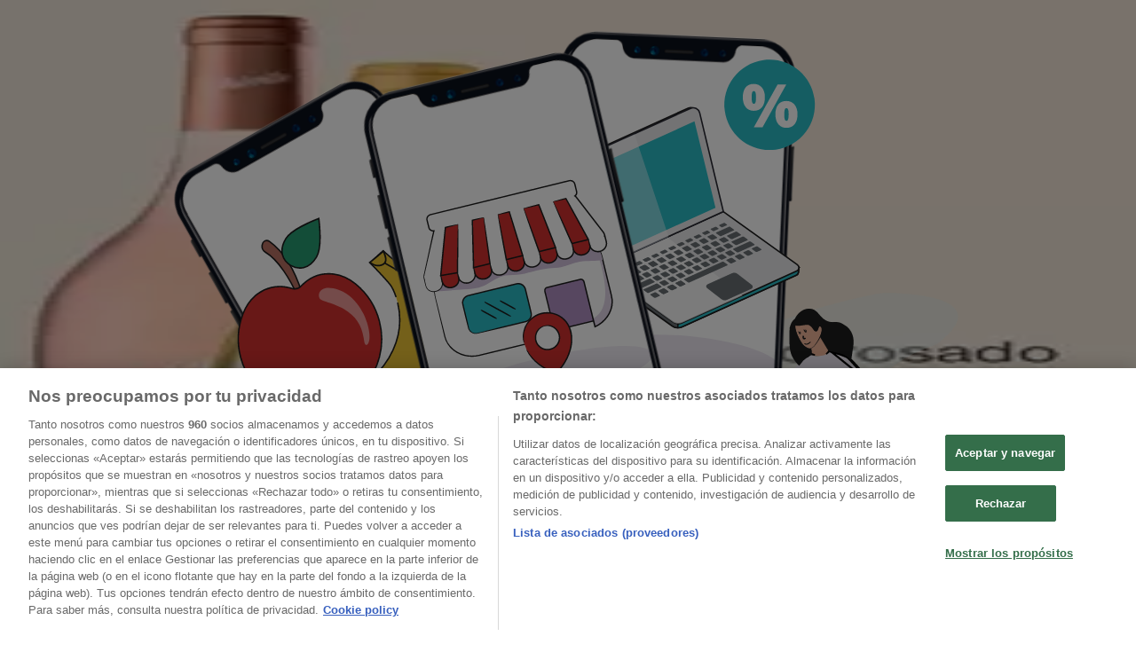

--- FILE ---
content_type: text/html; charset=utf-8
request_url: https://www.tiendeo.com/ofertas/vino-rosado
body_size: 50197
content:
<!DOCTYPE html><html lang="es-ES"><head><meta charSet="utf-8"/><meta name="viewport" content="width=device-width"/><link rel="icon" href="/favicon.ico"/><link rel="canonical" href="https://www.tiendeo.com/ofertas/vino-rosado"/><title>Comprar Vino rosado | Ofertas y promociones enero 2026 | Tiendeo</title><meta property="og:title" content="Comprar Vino rosado | Ofertas y promociones enero 2026 | Tiendeo"/><meta name="description" content="Encuentra las mejores ofertas de Vino rosado y los cupones descuento y promociones de tus tiendas favoritas. &amp;#9989; ¡Ahorra con Tiendeo!"/><meta property="og:description" content="Encuentra las mejores ofertas de Vino rosado y los cupones descuento y promociones de tus tiendas favoritas. &amp;#9989; ¡Ahorra con Tiendeo!"/><meta name="keywords" content="Vino rosado, comprar, ofertas, barato, catálogos, folletos, tiendas"/><meta name="robots" content="noindex, nofollow"/><meta name="next-head-count" content="10"/><link rel="preload" href="https://cdn.cookielaw.org/scripttemplates/otSDKStub.js" as="script"/><script async="" type="text/javascript" src="https://cdn.cookielaw.org/scripttemplates/otSDKStub.js" data-domain-script="c30ecf04-6735-4a8a-93ef-52ccf5db8a70" data-document-language="true"></script><script>function OptanonWrapper() {
          window.__tcfapi('addEventListener', 2, (tcData, success) => {
            window.__tcfapi('removeEventListener', 2, () => { }, tcData.listenerId)
            if (!success) return
            window.tcData = tcData
            dispatchEvent(new CustomEvent('ot:loaded'))
            window.OneTrust.OnConsentChanged(function (obj) {
              dispatchEvent(new CustomEvent('ot:consentUpdate'))
            })
          })
        }</script><link rel="preload" href="/_next/static/media/e807dee2426166ad-s.p.woff2" as="font" type="font/woff2" crossorigin="anonymous" data-next-font="size-adjust"/><link rel="preload" href="/_next/static/css/88ee0d4a8b19756b.css" as="style"/><link rel="stylesheet" href="/_next/static/css/88ee0d4a8b19756b.css" data-n-g=""/><link rel="preload" href="/_next/static/css/c3ca2eccab19b049.css" as="style"/><link rel="stylesheet" href="/_next/static/css/c3ca2eccab19b049.css"/><noscript data-n-css=""></noscript><script defer="" nomodule="" src="/_next/static/chunks/polyfills-c67a75d1b6f99dc8.js"></script><script defer="" src="/_next/static/chunks/8419.5b7a7c3e1cd91779.js"></script><script defer="" src="/_next/static/chunks/3436.f35e5c9f52b58b87.js"></script><script defer="" src="/_next/static/chunks/8223.36340ea103b1d06e.js"></script><script defer="" src="/_next/static/chunks/6781.cce94cedacd5a5ac.js"></script><script defer="" src="/_next/static/chunks/5659.05c7b787ca9e0b08.js"></script><script defer="" src="/_next/static/chunks/7383.4c82e06677927ffb.js"></script><script defer="" src="/_next/static/chunks/2721.50253f095449ec31.js"></script><script defer="" src="/_next/static/chunks/7086.b5572b2200e21215.js"></script><script defer="" src="/_next/static/chunks/7388.40bdbfe63634b155.js"></script><script defer="" src="/_next/static/chunks/915.a64761fe408eeb48.js"></script><script defer="" src="/_next/static/chunks/4076.df39b2a3f42e0061.js"></script><script defer="" src="/_next/static/chunks/424.d8ac95de454950fe.js"></script><script defer="" src="/_next/static/chunks/8903.c20e702fedc18ac1.js"></script><script defer="" src="/_next/static/chunks/1332.bbaeaa7b4aa4614b.js"></script><script defer="" src="/_next/static/chunks/2572.aa594caf50ef34b8.js"></script><script defer="" src="/_next/static/chunks/7704-27ad4ff33ed8e75c.js"></script><script defer="" src="/_next/static/chunks/9750.b66f15f49978124f.js"></script><script defer="" src="/_next/static/chunks/3360.1b4815aaad3b74f1.js"></script><script defer="" src="/_next/static/chunks/9114.88e21ec28490d37f.js"></script><script defer="" src="/_next/static/chunks/3048.9d3d59ea393db0c3.js"></script><script src="/_next/static/chunks/webpack-2c38f9caa057d45f.js" defer=""></script><script src="/_next/static/chunks/framework-4dea08757e550bb8.js" defer=""></script><script src="/_next/static/chunks/main-a25621d87a89242c.js" defer=""></script><script src="/_next/static/chunks/pages/_app-aa9d8d11d06f9394.js" defer=""></script><script src="/_next/static/chunks/6577-87eef19b3a1ba61e.js" defer=""></script><script src="/_next/static/chunks/9097-c41d45cb1534f48a.js" defer=""></script><script src="/_next/static/chunks/9599-1e51c8bacb93db47.js" defer=""></script><script src="/_next/static/chunks/3006-b2060eff9bec3cfb.js" defer=""></script><script src="/_next/static/chunks/1347-ec4c4937c8c75ee7.js" defer=""></script><script src="/_next/static/chunks/6260-370fc571b42af495.js" defer=""></script><script src="/_next/static/chunks/2401-7b60df46993b08ed.js" defer=""></script><script src="/_next/static/chunks/pages/%5BcountryCode%5D/product-category/%5B...slug%5D-72db257849690d77.js" defer=""></script><script src="/_next/static/X0tsqvW6MoPJSiQrHpgmg/_buildManifest.js" defer=""></script><script src="/_next/static/X0tsqvW6MoPJSiQrHpgmg/_ssgManifest.js" defer=""></script><style id="__jsx-2427475855">html{font-family:'__Open_Sans_a77483', '__Open_Sans_Fallback_a77483', -apple-system, BlinkMacSystemFont, avenir next, avenir, segoe ui, helvetica neue, Cantarell, Ubuntu, roboto, noto, helvetica, arial, sans-serif}</style></head><body data-country="es"><div id="__next"><div class="desktop:h-auto h-screen"><header class="bg-neutral-extralight-base shadow-md desktop:sticky top-0 z-20" data-testid="header"><div class="relative"><div class="h-12 tablet:h-20 flex justify-between p-3.5 
  tablet:p-5 border-b border-b-neutral-medium-100 header-background"><div class="flex tablet:gap-4 logo-light"><div class="desktop:pr-0 shrink-0 flex items-center h-full"><button type="button" aria-label="TND_HEADER_BURGERMENU_TITLE"><div class="flex flex-wrap items-center cursor-pointer"><span role="img" aria-hidden="true" style="width:20px;height:20px;min-width:20px;min-height:20px;display:inline-flex;font-size:inherit" data-testid="burguer_menu" class="side-menu-icon-color"><svg xmlns="http://www.w3.org/2000/svg" width="100%" height="100%" fill="none" viewBox="0 0 18 16"><path fill="currentColor" d="M0 16h18v-2H0v2Zm0-7h18V7H0v2Zm0-9v2h18V0H0Z"></path></svg></span></div></button></div><a class="relative flex" href="/" aria-label="TND_ARIALABEL_GOTO" data-testid="website_marketplace_logo"><span role="img" aria-hidden="true" style="width:100px;height:33px;min-width:16px;min-height:16px;display:inline-flex;font-size:inherit" width="100" height="33" aria-label="TND_ARIALABEL_GOTO" class="self-center ml-3 tablet:m-0" alt="tiendeo logo"><svg xmlns="http://www.w3.org/2000/svg" width="100%" height="100%" fill="#D2312E" viewBox="0 0 120 32"><path fill="currentColor" fill-rule="evenodd" d="m12.675 9.784-1.418 3.908H7.673v10.917c0 1.387.166 2.315.5 2.782.334.467.973.7 1.918.7.39 0 1.056-.14 2.001-.424l.709 3.365c-1.557.645-3.072.968-4.545.968-1.417 0-2.647-.29-3.69-.869-1.042-.579-1.73-1.349-2.063-2.31-.25-.706-.376-1.822-.376-3.348V13.693H0V9.784h2.126c0-2.35.07-4.063.209-5.14L8.005 3.2a63.145 63.145 0 0 0-.333 6.584h5.003Zm7.9-8.743C19.89.347 19.053 0 18.065 0c-1.018 0-1.883.355-2.596 1.063-.713.709-1.069 1.554-1.069 2.537 0 .984.35 1.83 1.047 2.537.698.71 1.542 1.063 2.531 1.063 1.018 0 1.877-.354 2.575-1.063C21.25 5.43 21.6 4.584 21.6 3.6c0-1.012-.342-1.865-1.026-2.559ZM20 8.8l-5.6.898V31.2H20V8.8Zm20.55 20.239L38.395 25.7c-1.685 1.419-3.48 2.128-5.387 2.128-2.983 0-4.474-1.724-4.474-5.172v-.168H40.8v-1.293c0-4.282-.946-7.397-2.837-9.343C36.488 10.35 34.43 9.6 31.788 9.6c-2.754 0-5.007.974-6.76 2.92-1.752 1.947-2.628 4.755-2.628 8.426 0 3.365.918 6.049 2.754 8.051C26.99 30.999 29.437 32 32.497 32c2.948 0 5.633-.987 8.053-2.961ZM35.2 18.4h-6.4v-.085c0-3.143 1.1-4.715 3.303-4.715 1.1 0 1.913.425 2.436 1.274.44.709.661 1.8.661 3.271v.255Zm6.4-8.15 4.963-1.45c.528.939.792 1.85.792 2.73.501-.368 1.32-.91 2.461-1.62 1.14-.626 2.419-.94 3.837-.94 1.196 0 2.266.293 3.212.875.945.584 1.584 1.344 1.918 2.283.277.768.417 1.807.417 3.115V31.2h-5.547V17.026c0-1.077-.083-1.815-.248-2.213-.249-.652-.788-.979-1.615-.979-1.16 0-2.443.653-3.85 1.959V31.2h-5.59V15.37c0-1.962-.25-3.669-.75-5.12ZM79.204 23.5V.893L73.628 0v7.48c0 1.53.056 2.606.168 3.23-1.007-.822-2.278-1.233-3.815-1.233-2.711 0-4.92 1.062-6.624 3.187-1.705 2.125-2.557 4.887-2.557 8.287 0 3.372.803 6.056 2.41 8.053C64.818 31 66.978 32 69.688 32c1.928 0 3.577-.609 4.947-1.827.084.567.195.992.336 1.275H80c-.531-1.19-.796-3.84-.796-7.948Zm-8.542-9.1c.965 0 1.945.454 2.938 1.363v10.075c-.725.909-1.61 1.362-2.657 1.362-1.422 0-2.402-.44-2.938-1.321-.537-.88-.805-2.45-.805-4.707 0-4.514 1.153-6.772 3.462-6.772ZM98.95 29.039 96.795 25.7c-1.685 1.419-3.48 2.128-5.387 2.128-2.983 0-4.475-1.724-4.475-5.172v-.168H99.2v-1.293c0-4.282-.946-7.397-2.838-9.343C94.888 10.35 92.83 9.6 90.188 9.6c-2.754 0-5.007.974-6.76 2.92-1.752 1.947-2.628 4.755-2.628 8.426 0 3.365.918 6.049 2.753 8.051C85.39 30.999 87.837 32 90.897 32c2.948 0 5.633-.987 8.053-2.961ZM93.6 18.4h-6.4v-.085c0-3.143 1.1-4.715 3.303-4.715 1.101 0 1.913.425 2.436 1.274.44.709.661 1.8.661 3.271v.255Zm23.953-5.564c-1.797-2.157-4.202-3.236-7.215-3.236-2.876 0-5.184 1.03-6.926 3.089-1.741 2.06-2.612 4.784-2.612 8.174 0 3.39.871 6.094 2.612 8.111 1.742 2.017 4.05 3.026 6.926 3.026 2.93 0 5.273-1.001 7.029-3.005 1.755-2.003 2.633-4.77 2.633-8.3 0-3.306-.816-5.926-2.447-7.859Zm-9.753 2.986c.515-1.48 1.5-2.222 2.957-2.222 1.057 0 1.886.385 2.486 1.154.771.997 1.157 2.948 1.157 5.854 0 4.928-1.186 7.392-3.557 7.392-1.429 0-2.393-.584-2.893-1.752-.5-1.168-.75-3.019-.75-5.555 0-2.079.2-3.703.6-4.87Z" clip-rule="evenodd"></path></svg></span></a></div><div class="flex items-center space-x-4"><div class="w-full desktop:min-w-[480px] relative hidden desktop:block"><div class="flex"><div class="relative m-2.5 desktop:m-0 h-9 w-full flex items-center justify-center desktop:min-w-[480px]"><div class="relative w-full flex items-center justify-center h-9"><input type="text" class="w-full h-full py-2 border-2 rounded-full outline-offset-1 text-neutral-dark-base bg-neutral-extralight-base border-primary-base placeholder-neutral-dark-300 hover:border-neutral-dark-300 focus:outline-primary-100 focus:border-1 focus:border-primary-base px-3 pl-10 pr-10" name="search" placeholder="Carrefour, Lidl, El Corte Inglés..." autoComplete="off" data-testid="input_top" value=""/><span role="img" aria-hidden="true" style="width:20px;height:20px;min-width:20px;min-height:20px;display:inline-flex;font-size:inherit" class="absolute left-0 my-2 mx-3 text-primary-base"><svg xmlns="http://www.w3.org/2000/svg" width="100%" height="100%" fill="none" viewBox="0 0 18 18"><path fill="currentColor" d="M12.864 11.32h-.813l-.288-.277A6.66 6.66 0 0 0 13.38 6.69a6.69 6.69 0 1 0-6.69 6.69 6.66 6.66 0 0 0 4.354-1.617l.278.289v.813L16.467 18 18 16.467l-5.136-5.146Zm-6.174 0a4.625 4.625 0 0 1-4.632-4.63A4.625 4.625 0 0 1 6.69 2.058a4.625 4.625 0 0 1 4.63 4.632 4.625 4.625 0 0 1-4.63 4.63Z"></path></svg></span><span role="img" aria-hidden="true" style="width:20px;height:20px;min-width:20px;min-height:20px;display:inline-flex;font-size:inherit" class="absolute right-0 my-2 mx-3 cursor-pointer text-neutral-dark-300 invisible"><svg xmlns="http://www.w3.org/2000/svg" width="100%" height="100%" fill="none" viewBox="0 0 20 20"><path fill="currentColor" d="M10 .4A9.591 9.591 0 0 0 .4 10c0 5.309 4.291 9.6 9.6 9.6 5.309 0 9.6-4.291 9.6-9.6 0-5.309-4.291-9.6-9.6-9.6Zm4.8 13.046L13.446 14.8 10 11.354 6.554 14.8 5.2 13.446 8.646 10 5.2 6.554 6.554 5.2 10 8.646 13.446 5.2 14.8 6.554 11.354 10l3.446 3.446Z"></path></svg></span></div></div></div></div><div data-testid="geolocator_open_dialog_button"><div><div class="cursor-pointer flex items-center gap-2"><p class="text-geolocator hidden desktop:block whitespace-nowrap">Estás aquí:</p><div class="font-bold max-w-[123px] tablet:max-w-none truncate header-geolocation-label" data-testid="geolocator_text_header">Madrid - 28001</div><span role="img" aria-hidden="true" style="width:16px;height:16px;min-width:16px;min-height:16px;display:inline-flex;font-size:inherit" class="chevron-header-geolocation"><svg xmlns="http://www.w3.org/2000/svg" width="100%" height="100%" fill="none" viewBox="0 0 20 20"><path fill="currentColor" d="M17.5 7.5 10 15 2.5 7.5l1.331-1.331L10 12.338l6.169-6.17L17.5 7.5Z"></path></svg></span></div></div></div></div></div></div><div class="flex items-center justify-center h-16 tablet:p-3.5 border-b border-b-neutral-medium-100 desktop:hidden bg-header-search-mobile"><div class="w-full desktop:min-w-[480px] desktop:hidden relative"><div class="flex"><div class="relative m-2.5 desktop:m-0 h-9 w-full flex items-center justify-center desktop:min-w-[480px]"><div class="relative w-full flex items-center justify-center h-9"><input type="text" class="w-full h-full py-2 border-2 rounded-full outline-offset-1 text-neutral-dark-base bg-neutral-extralight-base border-primary-base placeholder-neutral-dark-300 hover:border-neutral-dark-300 focus:outline-primary-100 focus:border-1 focus:border-primary-base px-3 pl-10 pr-10" name="search" placeholder="Carrefour, Lidl, El Corte Inglés..." autoComplete="off" data-testid="input_header" value=""/><span role="img" aria-hidden="true" style="width:20px;height:20px;min-width:20px;min-height:20px;display:inline-flex;font-size:inherit" class="absolute left-0 my-2 mx-3 text-primary-base"><svg xmlns="http://www.w3.org/2000/svg" width="100%" height="100%" fill="none" viewBox="0 0 18 18"><path fill="currentColor" d="M12.864 11.32h-.813l-.288-.277A6.66 6.66 0 0 0 13.38 6.69a6.69 6.69 0 1 0-6.69 6.69 6.66 6.66 0 0 0 4.354-1.617l.278.289v.813L16.467 18 18 16.467l-5.136-5.146Zm-6.174 0a4.625 4.625 0 0 1-4.632-4.63A4.625 4.625 0 0 1 6.69 2.058a4.625 4.625 0 0 1 4.63 4.632 4.625 4.625 0 0 1-4.63 4.63Z"></path></svg></span><span role="img" aria-hidden="true" style="width:20px;height:20px;min-width:20px;min-height:20px;display:inline-flex;font-size:inherit" class="absolute right-0 my-2 mx-3 cursor-pointer text-neutral-dark-300 invisible"><svg xmlns="http://www.w3.org/2000/svg" width="100%" height="100%" fill="none" viewBox="0 0 20 20"><path fill="currentColor" d="M10 .4A9.591 9.591 0 0 0 .4 10c0 5.309 4.291 9.6 9.6 9.6 5.309 0 9.6-4.291 9.6-9.6 0-5.309-4.291-9.6-9.6-9.6Zm4.8 13.046L13.446 14.8 10 11.354 6.554 14.8 5.2 13.446 8.646 10 5.2 6.554 6.554 5.2 10 8.646 13.446 5.2 14.8 6.554 11.354 10l3.446 3.446Z"></path></svg></span></div></div></div></div></div><div class="tablet:sticky tablet:top-0 tablet:z-10 desktop:block"><div class="relative header-categories-background"><nav class="m-0" data-testid="categories_nav"><div class="flex items-center pt-1 pb-1 tablet:px-10 desktop:px-10 desktop:ml-34 overflow-x-auto scrollbar-hidden opacity-0"><a data-testid="category_button_23" class="py-2 whitespace-nowrap select-none font-semibold flex rounded-full uppercase text-xs header-categories-hover-unselected header-categories-text w-fit" href="/">Destacados</a><a data-testid="category_button_1" class="py-2 whitespace-nowrap select-none font-semibold flex rounded-full uppercase text-xs header-categories-hover-unselected header-categories-text w-fit" href="/ofertas-folletos/supermercados">Hiper-Supermercados</a><a data-testid="category_button_2" class="py-2 whitespace-nowrap select-none font-semibold flex rounded-full uppercase text-xs header-categories-hover-unselected header-categories-text w-fit" href="/Folletos-Catalogos/hogar-y-muebles">Hogar y Muebles</a><a data-testid="category_button_6" class="py-2 whitespace-nowrap select-none font-semibold flex rounded-full uppercase text-xs header-categories-hover-unselected header-categories-text w-fit" href="/Folletos-Catalogos/jardin-y-bricolaje">Jardín y Bricolaje</a><a data-testid="category_button_3" class="py-2 whitespace-nowrap select-none font-semibold flex rounded-full uppercase text-xs header-categories-hover-unselected header-categories-text w-fit" href="/Folletos-Catalogos/ropa-zapatos-y-complementos">Ropa, Zapatos y Complementos</a><a data-testid="category_button_4" class="py-2 whitespace-nowrap select-none font-semibold flex rounded-full uppercase text-xs header-categories-hover-unselected header-categories-text w-fit" href="/Folletos-Catalogos/informatica-y-electronica">Informática y Electrónica</a><a data-testid="category_button_8" class="py-2 whitespace-nowrap select-none font-semibold flex rounded-full uppercase text-xs header-categories-hover-unselected header-categories-text w-fit" href="/Folletos-Catalogos/juguetes-y-bebes">Juguetes y Bebés</a><a data-testid="category_button_10" class="py-2 whitespace-nowrap select-none font-semibold flex rounded-full uppercase text-xs header-categories-hover-unselected header-categories-text w-fit" href="/Folletos-Catalogos/coches-motos-y-recambios">Coches, Motos y Recambios</a><a data-testid="category_button_5" class="py-2 whitespace-nowrap select-none font-semibold flex rounded-full uppercase text-xs header-categories-hover-unselected header-categories-text w-fit" href="/Folletos-Catalogos/perfumerias-y-belleza">Perfumerías y Belleza</a><a data-testid="category_button_11" class="py-2 whitespace-nowrap select-none font-semibold flex rounded-full uppercase text-xs header-categories-hover-unselected header-categories-text w-fit" href="/Folletos-Catalogos/viajes">Viajes</a><a data-testid="category_button_13" class="py-2 whitespace-nowrap select-none font-semibold flex rounded-full uppercase text-xs header-categories-hover-unselected header-categories-text w-fit" href="/Folletos-Catalogos/restauracion">Restauración</a><a data-testid="category_button_7" class="py-2 whitespace-nowrap select-none font-semibold flex rounded-full uppercase text-xs header-categories-hover-unselected header-categories-text w-fit" href="/Folletos-Catalogos/deporte">Deporte</a><a data-testid="category_button_12" class="py-2 whitespace-nowrap select-none font-semibold flex rounded-full uppercase text-xs header-categories-hover-unselected header-categories-text w-fit" href="/Folletos-Catalogos/salud">Salud y Ópticas</a><a data-testid="category_button_18" class="py-2 whitespace-nowrap select-none font-semibold flex rounded-full uppercase text-xs header-categories-hover-unselected header-categories-text w-fit" href="/Folletos-Catalogos/ocio">Ocio</a><a data-testid="category_button_9" class="py-2 whitespace-nowrap select-none font-semibold flex rounded-full uppercase text-xs header-categories-hover-unselected header-categories-text w-fit" href="/Folletos-Catalogos/libros-y-papelerias">Libros y Papelerías</a><a data-testid="category_button_14" class="py-2 whitespace-nowrap select-none font-semibold flex rounded-full uppercase text-xs header-categories-hover-unselected header-categories-text w-fit" href="/Folletos-Catalogos/bancos-y-seguros">Bancos y Seguros</a><a data-testid="category_button_19" class="py-2 whitespace-nowrap select-none font-semibold flex rounded-full uppercase text-xs header-categories-hover-unselected header-categories-text w-fit" href="/Folletos-Catalogos/bodas">Bodas</a></div></nav></div></div></header><section class="max-w-[100vw] overflow-x-hidden flex flex-col items-center justify-center text-center"><span style="font-size:10px;margin-bottom:8px">Publicidad</span><div style="width:728px;height:90px;max-width:728px;max-height:90px;overflow:hidden"><div id="div-gpt-ad-web_masthead" class="w-auto h-auto" data-testid="ad_header"></div></div></section><main class="tablet:gap-6 pt-3 tablet:pt-6 pb-10 overflow-x-hidden min-h-[1900px] px-2"><div><section class="grid grid-cols-12 tablet:mb-12 tablet:px-2 desktop:px-14"><div class="col-span-12 desktop:col-start-3 desktop:col-span-8 desktop:px-8"><div class="flex justify-between items-center"><div class="page-title-container flex grow items-center pb-3 border-b border-neutral-dark-100 mb-8 tablet:mb-0"><div class="w-full flex justify-between items-center"><h1 class="page-title text-xl tablet:text-2xl font-extrabold" data-testid="page_title">Comprar Vino rosado - Ofertas, cupones y descuentos (47)</h1><button type="button" class="inline-flex justify-center items-center gap-2 font-bold text-sm border-primary-base px-4 uppercase hover:border-primary-base py-2 rounded-lg text-neutral-extralight-base bg-primary-base border hover:text-primary-base hover:bg-neutral-extralight-base whitespace-nowrap ml-8">Filtros (0)</button></div></div></div><nav class=""><ul class="w-full flex-wrap justify-start align-center hidden [&amp;:not(:last-child)]:text-primary-base desktop:inline-flex"><li class="inline overflow-hidden"><a class="inline-block m-1 text-primary-base text-sm" data-testid="breadcrumb_section_link" href="/">Tiendeo</a><span class="m-1 text-primary-base text-sm">»</span></li><li class="inline overflow-hidden"><a class="inline-block m-1 text-primary-base text-sm" data-testid="breadcrumb_section_link" href="/ofertas">Ofertas</a><span class="m-1 text-primary-base text-sm">»</span></li><li class="inline overflow-hidden"><p class="inline-block m-1 text-primary-base text-sm !text-neutral-dark-base inline-block overflow-hidden max-w-full overflow-hidden max-w-full text-ellipsis" data-testid="breadcrumb_current_section">Vino rosado</p></li></ul></nav><script type="application/ld+json">{"@context":"https://schema.org","@type":"BreadcrumbList","itemListElement":[{"@type":"ListItem","position":1,"item":{"@type":"WebPage","@id":"https://www.tiendeo.com/ofertas/vino-rosado","name":"Tiendeo"}},{"@type":"ListItem","position":2,"item":{"@type":"WebPage","@id":"https://www.tiendeo.com/ofertas/vino-rosado","name":"Ofertas"}},{"@type":"ListItem","position":3,"name":"Vino rosado"}]}</script></div></section><div class="grid desktop:grid-cols-12 desktop:px-14"><section class="first:desktop:col-span-2 even:desktop:col-span-8 even:flex 
          even:flex-col even:gap-8 even:tablet:gap-10 even:desktop:gap-12 even:desktop:mx-6
          last:desktop:col-span-2 max-w-full overflow-hidden"><section class="hidden desktop:block "><header class="flex flex-row w-full max-w-[80vw]" data-testid="section-title"><h2 class="section-title pb-4 text-lg tablet:text-xl self-start font-bold border-neutral-dark-100 overflow-auto break-words" itemProp="headline" data-testid="section-title-heading">Vistazo de las ofertas de vino rosado</h2></header><div class="flex flex-col tablet:flex-row desktop:flex-col tablet:flex-wrap desktop:flex-nowrap"><div class="
    block overflow-hidden flex flex-row items-start mb-2
    w-full tablet:w-[33%] desktop:w-full justify-start
    pr-0 tablet:pr-2 desktop:pr-0
  "><span class="flex w-[20px] mr-2 desktop:ml-0 pt-[1.5px]"><svg width="20" height="20" viewBox="0 0 20 20" fill="none" xmlns="http://www.w3.org/2000/svg" aria-label="Ofertas de vino rosado:" class=""><path d="M15.9971 3.19325H16.1614C16.5251 3.17182 16.8281 3.47434 16.8062 3.83805L16.8604 9.84286C16.8517 9.99412 16.7892 10.1349 16.683 10.2411L8.40842 18.5157C8.17061 18.7535 7.7811 18.7535 7.54285 18.5157L1.48427 12.4566C1.24645 12.2188 1.24645 11.8293 1.48427 11.5911L9.7588 3.31652C9.86503 3.21029 10.0054 3.14778 10.1571 3.13904L12.7818 3.16264" stroke="#686E73" stroke-width="0.75" stroke-linecap="round" stroke-linejoin="round"></path><path d="M14.4675 5.53247C14.4784 5.5434 14.4893 5.55389 14.4976 5.56701C14.9457 6.04526 14.9348 6.79586 14.4675 7.26362C13.9892 7.74187 13.2146 7.74187 12.7363 7.26362" stroke="#686E73" stroke-width="0.75" stroke-linecap="round" stroke-linejoin="round"></path><path d="M18.0356 4.39192C18.7517 3.30777 18.9187 2.19345 18.3622 1.63738C17.8061 1.08132 16.6918 1.24787 15.6077 1.96394C15.2916 2.17159 14.9803 2.42252 14.6835 2.71891C14.2896 3.11279 13.9696 3.53684 13.7357 3.95651C13.4892 4.39367 13.3375 4.82645 13.2877 5.21378C13.2247 5.70077 13.3222 6.11826 13.6015 6.3976" stroke="#686E73" stroke-width="0.75" stroke-linecap="round" stroke-linejoin="round"></path><path d="M11.3681 8.98294L10.9065 10.7486C10.8864 10.8264 10.899 10.9091 10.9428 10.9764L11.9272 12.513C12.0457 12.6983 11.9215 12.9427 11.7017 12.9554L9.88002 13.0621C9.80002 13.0669 9.72526 13.1049 9.67455 13.167L8.5174 14.5781C8.37794 14.7482 8.1069 14.7053 8.0269 14.5003L7.36242 12.8006C7.33313 12.7259 7.27412 12.6669 7.19936 12.6376L5.49969 11.9731C5.2951 11.8931 5.25182 11.6221 5.42188 11.4826L6.83302 10.3255C6.8951 10.2747 6.93313 10.2 6.93794 10.12L7.04461 8.29835C7.05729 8.07889 7.30166 7.9543 7.48701 8.07277L9.02363 9.05725C9.09139 9.10053 9.17401 9.11365 9.25139 9.09354L11.0171 8.6319C11.23 8.57638 11.4236 8.77004 11.3681 8.98294Z" stroke="#686E73" stroke-width="0.75" stroke-linecap="round" stroke-linejoin="round"></path></svg></span><div class="inline-block">Ofertas de vino rosado:<b class="ml-1">47</b></div></div><div class="
    block overflow-hidden flex flex-row items-start mb-2
    w-full tablet:w-[33%] desktop:w-full justify-start
    pr-0 tablet:pr-2 desktop:pr-0
  "><span class="flex w-[20px] mr-2 desktop:ml-0 pt-[1.5px]"><svg width="20" height="20" viewBox="0 0 20 20" fill="none" xmlns="http://www.w3.org/2000/svg" aria-label="Oferta más barata:" class=""><path d="M12.6875 8.03125C13.2162 7.32812 13.5312 6.45062 13.5312 5.5C13.5312 3.17125 11.6412 1.28125 9.3125 1.28125C6.98375 1.28125 5.09375 3.17125 5.09375 5.5C5.09375 6.45062 5.40875 7.32812 5.9375 8.03125" stroke="#686E73" stroke-width="0.75" stroke-linecap="round" stroke-linejoin="round"></path><path d="M5.03344 6.34375H3.6875C3.29937 6.34375 2.94781 6.50125 2.69187 6.75438C2.43875 7.01031 2.28125 7.36187 2.28125 7.75C2.28125 8.43063 2.765 8.99875 3.40625 9.12813C3.49625 9.14781 3.59187 9.15625 3.6875 9.15625H9.3125" stroke="#686E73" stroke-width="0.75" stroke-linecap="round" stroke-linejoin="round"></path><path d="M13.5916 6.34375H15.2187C15.5281 6.34375 15.7812 6.59688 15.7812 6.90625V9.03125" stroke="#686E73" stroke-width="0.75" stroke-linecap="round" stroke-linejoin="round"></path><path d="M16.3438 16.0312V18.1562C16.3438 18.4656 16.0906 18.7188 15.7812 18.7188H3.6875C2.91125 18.7188 2.28125 18.0888 2.28125 17.3125V7.75" stroke="#686E73" stroke-width="0.75" stroke-linecap="round" stroke-linejoin="round"></path><path d="M3.96875 9.15625H15.7812C16.0906 9.15625 16.3438 9.40938 16.3438 9.71875V11.8438" stroke="#686E73" stroke-width="0.75" stroke-linecap="round" stroke-linejoin="round"></path><path d="M13.5312 11.9688H16.3437C16.6543 11.9688 16.9062 12.2207 16.9062 12.5312V15.3437C16.9062 15.6543 16.6543 15.9062 16.3437 15.9062H13.5312C12.4448 15.9062 11.5625 15.0239 11.5625 13.9375C11.5625 12.8511 12.4448 11.9688 13.5312 11.9688Z" stroke="#686E73" stroke-width="0.75" stroke-linecap="round" stroke-linejoin="round"></path><path d="M13.25 13.9375C13.25 13.6269 13.5019 13.375 13.8125 13.375C14.1231 13.375 14.375 13.6269 14.375 13.9375C14.375 14.2481 14.1231 14.5 13.8125 14.5C13.5019 14.5 13.25 14.2481 13.25 13.9375Z" stroke="#686E73" stroke-width="0.75" stroke-linecap="round" stroke-linejoin="round"></path></svg></span><div class="inline-block">Oferta más barata:<b class="ml-1">€ 2.75</b></div></div><div class="
    block overflow-hidden flex flex-row items-start mb-2
    w-full tablet:w-[33%] desktop:w-full justify-start
    pr-0 tablet:pr-2 desktop:pr-0
  "><span class="flex w-[20px] mr-2 desktop:ml-0 pt-[1.5px]"><svg width="20" height="20" viewBox="0 0 20 20" fill="none" xmlns="http://www.w3.org/2000/svg" aria-label="Mejor descuento:" class=""><path d="M10.6421 1.87623L13.051 6.03927C13.157 6.22267 13.3337 6.35248 13.5389 6.3977L18.196 7.42946C18.7571 7.55382 18.9786 8.24347 18.5967 8.6777L15.4286 12.2826C15.2892 12.4413 15.2217 12.6515 15.2423 12.8629L15.7117 17.6637C15.7682 18.242 15.1887 18.6682 14.6623 18.435L10.2954 16.4996C10.1032 16.4146 9.88457 16.4146 9.69238 16.4996L5.32542 18.435C4.79907 18.6682 4.21955 18.242 4.27607 17.6637L4.74547 12.8629C4.76599 12.6515 4.69858 12.4413 4.55914 12.2826L1.39059 8.67812C1.00871 8.24389 1.23022 7.55424 1.79132 7.42988L6.44846 6.39812C6.65322 6.3529 6.83034 6.22267 6.93628 6.03969L9.34483 1.87623C9.63501 1.37459 10.3515 1.37459 10.6416 1.87623H10.6421Z" stroke="#686E73" stroke-width="0.75" stroke-linecap="round" stroke-linejoin="round"></path><path d="M12.0323 7.38708L7.96777 14.3548" stroke="#686E73" stroke-width="0.75" stroke-linecap="round" stroke-linejoin="round"></path><path d="M7.82256 10.871C8.5441 10.871 9.12902 10.286 9.12902 9.56451C9.12902 8.84298 8.5441 8.25806 7.82256 8.25806C7.10103 8.25806 6.51611 8.84298 6.51611 9.56451C6.51611 10.286 7.10103 10.871 7.82256 10.871Z" stroke="#686E73" stroke-width="0.75" stroke-linecap="round" stroke-linejoin="round"></path><path d="M12.1773 13.4839C12.8988 13.4839 13.4838 12.899 13.4838 12.1774C13.4838 11.4559 12.8988 10.871 12.1773 10.871C11.4558 10.871 10.8708 11.4559 10.8708 12.1774C10.8708 12.899 11.4558 13.4839 12.1773 13.4839Z" stroke="#686E73" stroke-width="0.75" stroke-linecap="round" stroke-linejoin="round"></path></svg></span><div class="inline-block">Mejor descuento:<b class="ml-1">-32%</b></div></div><div class="
    block overflow-hidden flex flex-row items-start mb-2
    w-full tablet:w-[33%] desktop:w-full justify-start
    pr-0 tablet:pr-2 desktop:pr-0
  "><span class="flex w-[20px] mr-2 desktop:ml-0 pt-[1.5px]"><svg width="20" height="20" viewBox="0 0 20 20" fill="none" xmlns="http://www.w3.org/2000/svg" aria-label="Oferta más reciente:" class=""><path d="M10 18.7097C9.25183 18.7097 8.61644 17.9262 7.9263 17.7408C7.21252 17.5496 6.27146 17.9038 5.64602 17.5413C5.01229 17.1739 4.85178 16.1781 4.33708 15.6633C3.82238 15.1486 2.82616 14.9881 2.45911 14.3544C2.09662 13.729 2.45082 12.7879 2.25962 12.0741C2.07464 11.3836 1.29077 10.7486 1.29077 10.0004C1.29077 9.2522 2.07423 8.61722 2.25962 7.92667C2.45082 7.21289 2.09662 6.27183 2.45911 5.64639C2.82658 5.01266 3.82238 4.85215 4.33708 4.33745C4.85178 3.82275 5.01229 2.82653 5.64602 2.45948C6.27146 2.09699 7.21252 2.45118 7.9263 2.25999C8.61685 2.07501 9.25183 1.29114 10 1.29114C10.7482 1.29114 11.3836 2.07459 12.0738 2.25999C12.7875 2.45118 13.7286 2.09699 14.354 2.45948C14.9878 2.82694 15.1483 3.82275 15.663 4.33745C16.1777 4.85215 17.1739 5.01266 17.541 5.64639C17.9034 6.27183 17.5492 7.21289 17.7404 7.92667C17.9254 8.61722 18.7093 9.2522 18.7093 10.0004C18.7093 10.7486 17.9258 11.384 17.7404 12.0741C17.5492 12.7879 17.9034 13.729 17.541 14.3544C17.1735 14.9881 16.1777 15.1486 15.663 15.6633C15.1483 16.1781 14.9878 17.1743 14.354 17.5413C13.7286 17.9038 12.7875 17.5496 12.0738 17.7408C11.3832 17.9258 10.7482 18.7097 10 18.7097Z" stroke="#686E73" stroke-width="0.75" stroke-linecap="round" stroke-linejoin="round"></path><path d="M9.99997 16.2709C13.4633 16.2709 16.2709 13.4633 16.2709 9.99997C16.2709 6.53661 13.4633 3.729 9.99997 3.729C6.53661 3.729 3.729 6.53661 3.729 9.99997C3.729 13.4633 6.53661 16.2709 9.99997 16.2709Z" stroke="#686E73" stroke-width="0.75" stroke-linecap="round" stroke-linejoin="round"></path><path d="M10 5.27606V10.0038H13.0347" stroke="#686E73" stroke-width="0.75" stroke-linecap="round" stroke-linejoin="round"></path></svg></span><div class="inline-block">Oferta más reciente:<b class="ml-1">30/1/2026</b></div></div></div></section><section class="max-w-[100vw] overflow-x-hidden flex-col items-center justify-center text-center hidden desktop:flex"><span style="font-size:10px;margin-bottom:8px">Publicidad</span><div style="width:160px;height:600px;max-width:160px;max-height:600px;overflow:hidden"><div id="div-gpt-ad-web_lateral_left_desktop" class="w-auto h-auto"></div></div></section></section><section class="first:desktop:col-span-2 even:desktop:col-span-8 even:flex 
          even:flex-col even:gap-8 even:tablet:gap-10 even:desktop:gap-12 even:desktop:mx-6
          last:desktop:col-span-2 max-w-full overflow-hidden"><section class="flex flex-col"><ul class="tablet:px-4"><li class="flex flex-col gap-4 max-w-[880px] border-b border-neutral-medium-100 last:border-0"><a rel="nofollow" class="h-full flex flex-row tablet:flex-col" data-testid="flyer_gib" href="/Catalogos/123687?flyerPage=29&amp;flyerGibId=697b1ec8-786c-4ff6-8bdc-002e0ad30072&amp;utm_medium=ss"><div class="relative h-32 w-32 flex-shrink-0 self-center tablet:hidden"><img alt="Vino Rosado D.o. Cigales" loading="lazy" decoding="async" data-nimg="fill" class="object-contain" style="position:absolute;height:100%;width:100%;left:0;top:0;right:0;bottom:0;color:transparent" src="https://d1h08qwp2t1dnu.cloudfront.net/assets/media/es_es/images/flyergibs/crop_697b1ec8-786c-4ff6-8bdc-002e0ad30072_20260129094829_webp.webp"/></div><div class="flex items-center p-2 gap-4 w-full flex-col tablet:flex-row tablet:my-4"><div class="relative h-32 w-32 flex-shrink-0 hidden tablet:flex"><img alt="Vino Rosado D.o. Cigales" loading="lazy" decoding="async" data-nimg="fill" class="object-contain" style="position:absolute;height:100%;width:100%;left:0;top:0;right:0;bottom:0;color:transparent" src="https://d1h08qwp2t1dnu.cloudfront.net/assets/media/es_es/images/flyergibs/crop_697b1ec8-786c-4ff6-8bdc-002e0ad30072_20260129094829_webp.webp"/></div><div class="w-full"><h3 class="text-sm line-clamp-2 pb-1">Vino Rosado D.o. Cigales</h3><div class="flex items-center py-2 "><div class="flex w-7 h-7 mr-2 shrink-0 overflow-hidden rounded-full border border-neutral-light-base items-center"><img alt="Gadis" loading="lazy" width="28" height="28" decoding="async" data-nimg="1" style="color:transparent" src="https://d1h08qwp2t1dnu.cloudfront.net/assets/media/es_es/images/catene/logo_gadis_transparent_webp.webp?modified=1719474243"/></div><div class="flex-col"><h4 class="line-clamp-1 text-sm font-bold" data-testid="flyer_item_retailer_name">Gadis</h4></div></div><div class="flex tablet:hidden w-full flex-col relative"><p class="font-bold text-xl text-primary-base" data-testid="flyer_gib_price">€ 3.25</p></div><span class="tablet:hidden w-full h-[1.25rem] inline-block"> </span></div><div class="flex flex-col self-start desktop:items-center"><div class="inline-flex justify-center items-center gap-2 text-sm mb-2 px-4 py-2 rounded-full text-[#FFF] bg-primary-base self-center hover:no-underline hover:bg-primary-base hover:text-white font-bold w-full uppercase" data-testid="view-offer">Ver oferta<span role="img" aria-hidden="true" style="width:16px;height:16px;min-width:16px;min-height:16px;display:inline-flex;font-size:inherit" class="text-[#FFF] ml-2"><svg xmlns="http://www.w3.org/2000/svg" width="100%" height="100%" fill="none" viewBox="0 0 8 12"><path fill="currentColor" fill-rule="evenodd" d="M1.732 12 .667 10.935 5.602 6 .667 1.065 1.732 0l6 6-6 6Z" clip-rule="evenodd"></path></svg></span></div><div class="hidden tablet:flex tablet:flex-col items-center relative"><p class="font-bold text-xl text-primary-base" data-testid="flyer_gib_price">€ 3.25</p></div></div></div></a></li><li class="flex flex-col gap-4 max-w-[880px] border-b border-neutral-medium-100 last:border-0"><a rel="nofollow" class="h-full flex flex-row tablet:flex-col" data-testid="flyer_gib" href="/Catalogos/123030?flyerPage=13&amp;flyerGibId=69720024-819c-48f3-9ff1-00ec0ad302da&amp;utm_medium=ss"><div class="relative h-32 w-32 flex-shrink-0 self-center tablet:hidden"><img alt="Viña Sol - Vino Rosado O Blanco" loading="lazy" decoding="async" data-nimg="fill" class="object-contain" style="position:absolute;height:100%;width:100%;left:0;top:0;right:0;bottom:0;color:transparent" src="https://d1h08qwp2t1dnu.cloudfront.net/assets/media/es_es/images/flyergibs/crop_69720024-819c-48f3-9ff1-00ec0ad302da_20260123160131_webp.webp"/></div><div class="flex items-center p-2 gap-4 w-full flex-col tablet:flex-row tablet:my-4"><div class="relative h-32 w-32 flex-shrink-0 hidden tablet:flex"><img alt="Viña Sol - Vino Rosado O Blanco" loading="lazy" decoding="async" data-nimg="fill" class="object-contain" style="position:absolute;height:100%;width:100%;left:0;top:0;right:0;bottom:0;color:transparent" src="https://d1h08qwp2t1dnu.cloudfront.net/assets/media/es_es/images/flyergibs/crop_69720024-819c-48f3-9ff1-00ec0ad302da_20260123160131_webp.webp"/></div><div class="w-full"><h3 class="text-sm line-clamp-2 pb-1">Viña Sol - Vino Rosado O Blanco</h3><div class="flex items-center py-2 "><div class="flex w-7 h-7 mr-2 shrink-0 overflow-hidden rounded-full border border-neutral-light-base items-center"><img alt="SPAR Lanzarote" loading="lazy" width="28" height="28" decoding="async" data-nimg="1" style="color:transparent" src="https://d1h08qwp2t1dnu.cloudfront.net/assets/media/es_es/images/catene/logo_spar-lanzarote_transparent_webp.webp?modified=1719478272"/></div><div class="flex-col"><h4 class="line-clamp-1 text-sm font-bold" data-testid="flyer_item_retailer_name">SPAR Lanzarote</h4></div></div><div class="flex tablet:hidden w-full flex-col relative"><p class="font-bold text-xl text-primary-base" data-testid="flyer_gib_price">€ 4.35</p></div><span class="tablet:hidden w-full h-[1.25rem] inline-block"> </span></div><div class="flex flex-col self-start desktop:items-center"><div class="inline-flex justify-center items-center gap-2 text-sm mb-2 px-4 py-2 rounded-full text-[#FFF] bg-primary-base self-center hover:no-underline hover:bg-primary-base hover:text-white font-bold w-full uppercase" data-testid="view-offer">Ver oferta<span role="img" aria-hidden="true" style="width:16px;height:16px;min-width:16px;min-height:16px;display:inline-flex;font-size:inherit" class="text-[#FFF] ml-2"><svg xmlns="http://www.w3.org/2000/svg" width="100%" height="100%" fill="none" viewBox="0 0 8 12"><path fill="currentColor" fill-rule="evenodd" d="M1.732 12 .667 10.935 5.602 6 .667 1.065 1.732 0l6 6-6 6Z" clip-rule="evenodd"></path></svg></span></div><div class="hidden tablet:flex tablet:flex-col items-center relative"><p class="font-bold text-xl text-primary-base" data-testid="flyer_gib_price">€ 4.35</p></div></div></div></a></li><li class="flex flex-col gap-4 max-w-[880px] border-b border-neutral-medium-100 last:border-0"><a rel="nofollow" class="h-full flex flex-row tablet:flex-col" data-testid="flyer_gib" href="/Catalogos/123444?flyerPage=17&amp;flyerGibId=697879fc-a878-4e0c-b09c-00d20ad300aa&amp;utm_medium=ss"><div class="relative h-32 w-32 flex-shrink-0 self-center tablet:hidden"><img alt="Faustino VII - Vino Rosa" loading="lazy" decoding="async" data-nimg="fill" class="object-contain" style="position:absolute;height:100%;width:100%;left:0;top:0;right:0;bottom:0;color:transparent" src="https://d1h08qwp2t1dnu.cloudfront.net/assets/media/es_es/images/flyergibs/crop_697879fc-a878-4e0c-b09c-00d20ad300aa_20260127094330_webp.webp"/></div><div class="flex items-center p-2 gap-4 w-full flex-col tablet:flex-row tablet:my-4"><div class="relative h-32 w-32 flex-shrink-0 hidden tablet:flex"><img alt="Faustino VII - Vino Rosa" loading="lazy" decoding="async" data-nimg="fill" class="object-contain" style="position:absolute;height:100%;width:100%;left:0;top:0;right:0;bottom:0;color:transparent" src="https://d1h08qwp2t1dnu.cloudfront.net/assets/media/es_es/images/flyergibs/crop_697879fc-a878-4e0c-b09c-00d20ad300aa_20260127094330_webp.webp"/></div><div class="w-full"><h3 class="text-sm line-clamp-2 pb-1">Faustino VII - Vino Rosa</h3><div class="flex items-center py-2 "><div class="flex w-7 h-7 mr-2 shrink-0 overflow-hidden rounded-full border border-neutral-light-base items-center"><img alt="Coviran" loading="lazy" width="28" height="28" decoding="async" data-nimg="1" style="color:transparent" src="https://d1h08qwp2t1dnu.cloudfront.net/assets/media/es_es/images/catene/logo_coviran_transparent_webp.webp?modified=1719472741"/></div><div class="flex-col"><h4 class="line-clamp-1 text-sm font-bold" data-testid="flyer_item_retailer_name">Coviran</h4></div></div><div class="flex tablet:hidden w-full flex-col relative"><p class="font-bold text-xl text-primary-base" data-testid="flyer_gib_price">€ 3.49</p></div><span class="tablet:hidden w-full h-[1.25rem] inline-block"> </span></div><div class="flex flex-col self-start desktop:items-center"><div class="inline-flex justify-center items-center gap-2 text-sm mb-2 px-4 py-2 rounded-full text-[#FFF] bg-primary-base self-center hover:no-underline hover:bg-primary-base hover:text-white font-bold w-full uppercase" data-testid="view-offer">Ver oferta<span role="img" aria-hidden="true" style="width:16px;height:16px;min-width:16px;min-height:16px;display:inline-flex;font-size:inherit" class="text-[#FFF] ml-2"><svg xmlns="http://www.w3.org/2000/svg" width="100%" height="100%" fill="none" viewBox="0 0 8 12"><path fill="currentColor" fill-rule="evenodd" d="M1.732 12 .667 10.935 5.602 6 .667 1.065 1.732 0l6 6-6 6Z" clip-rule="evenodd"></path></svg></span></div><div class="hidden tablet:flex tablet:flex-col items-center relative"><p class="font-bold text-xl text-primary-base" data-testid="flyer_gib_price">€ 3.49</p></div></div></div></a></li><li class="flex flex-col gap-4 max-w-[880px] border-b border-neutral-medium-100 last:border-0"><a rel="nofollow" class="h-full flex flex-row tablet:flex-col" data-testid="flyer_gib" href="/Catalogos/123708?flyerPage=4&amp;flyerGibId=697b1063-2818-4eea-9d47-f3d80ad30243&amp;utm_medium=ss"><div class="relative h-32 w-32 flex-shrink-0 self-center tablet:hidden"><img alt="Peñascal - Vino Rosado" loading="lazy" decoding="async" data-nimg="fill" class="object-contain" style="position:absolute;height:100%;width:100%;left:0;top:0;right:0;bottom:0;color:transparent" src="https://d1h08qwp2t1dnu.cloudfront.net/assets/media/es_es/images/flyergibs/crop_697b1063-2818-4eea-9d47-f3d80ad30243_20260129084645_webp.webp"/></div><div class="flex items-center p-2 gap-4 w-full flex-col tablet:flex-row tablet:my-4"><div class="relative h-32 w-32 flex-shrink-0 hidden tablet:flex"><img alt="Peñascal - Vino Rosado" loading="lazy" decoding="async" data-nimg="fill" class="object-contain" style="position:absolute;height:100%;width:100%;left:0;top:0;right:0;bottom:0;color:transparent" src="https://d1h08qwp2t1dnu.cloudfront.net/assets/media/es_es/images/flyergibs/crop_697b1063-2818-4eea-9d47-f3d80ad30243_20260129084645_webp.webp"/></div><div class="w-full"><h3 class="text-sm line-clamp-2 pb-1">Peñascal - Vino Rosado</h3><div class="flex items-center py-2 "><div class="flex w-7 h-7 mr-2 shrink-0 overflow-hidden rounded-full border border-neutral-light-base items-center"><img alt="Hipercor" loading="lazy" width="28" height="28" decoding="async" data-nimg="1" style="color:transparent" src="https://d1h08qwp2t1dnu.cloudfront.net/assets/media/es_es/images/catene/logo_hipercor_transparent_webp.webp?modified=1719476568"/></div><div class="flex-col"><h4 class="line-clamp-1 text-sm font-bold" data-testid="flyer_item_retailer_name">Hipercor</h4></div></div><div class="flex tablet:hidden w-full flex-col relative"><p class="font-bold text-xl text-primary-base" data-testid="flyer_gib_price">€ 4.40</p></div><span class="tablet:hidden w-full h-[1.25rem] inline-block"> </span></div><div class="flex flex-col self-start desktop:items-center"><div class="inline-flex justify-center items-center gap-2 text-sm mb-2 px-4 py-2 rounded-full text-[#FFF] bg-primary-base self-center hover:no-underline hover:bg-primary-base hover:text-white font-bold w-full uppercase" data-testid="view-offer">Ver oferta<span role="img" aria-hidden="true" style="width:16px;height:16px;min-width:16px;min-height:16px;display:inline-flex;font-size:inherit" class="text-[#FFF] ml-2"><svg xmlns="http://www.w3.org/2000/svg" width="100%" height="100%" fill="none" viewBox="0 0 8 12"><path fill="currentColor" fill-rule="evenodd" d="M1.732 12 .667 10.935 5.602 6 .667 1.065 1.732 0l6 6-6 6Z" clip-rule="evenodd"></path></svg></span></div><div class="hidden tablet:flex tablet:flex-col items-center relative"><p class="font-bold text-xl text-primary-base" data-testid="flyer_gib_price">€ 4.40</p></div></div></div></a></li><li class="flex flex-col gap-4 max-w-[880px] border-b border-neutral-medium-100 last:border-0"><a rel="nofollow" class="h-full flex flex-row tablet:flex-col" data-testid="flyer_gib" href="/Catalogos/123708?flyerPage=4&amp;flyerGibId=697b1060-2734-4a92-a9da-00a40ad302b7&amp;utm_medium=ss"><div class="relative h-32 w-32 flex-shrink-0 self-center tablet:hidden"><img alt="Can Sumoi - Vino Rosado D.o. Penedes La Rosa" loading="lazy" decoding="async" data-nimg="fill" class="object-contain" style="position:absolute;height:100%;width:100%;left:0;top:0;right:0;bottom:0;color:transparent" src="https://d1h08qwp2t1dnu.cloudfront.net/assets/media/es_es/images/flyergibs/crop_697b1060-2734-4a92-a9da-00a40ad302b7_20260129084642_webp.webp"/></div><div class="flex items-center p-2 gap-4 w-full flex-col tablet:flex-row tablet:my-4"><div class="relative h-32 w-32 flex-shrink-0 hidden tablet:flex"><img alt="Can Sumoi - Vino Rosado D.o. Penedes La Rosa" loading="lazy" decoding="async" data-nimg="fill" class="object-contain" style="position:absolute;height:100%;width:100%;left:0;top:0;right:0;bottom:0;color:transparent" src="https://d1h08qwp2t1dnu.cloudfront.net/assets/media/es_es/images/flyergibs/crop_697b1060-2734-4a92-a9da-00a40ad302b7_20260129084642_webp.webp"/></div><div class="w-full"><h3 class="text-sm line-clamp-2 pb-1">Can Sumoi - Vino Rosado D.o. Penedes La Rosa</h3><div class="flex items-center py-2 "><div class="flex w-7 h-7 mr-2 shrink-0 overflow-hidden rounded-full border border-neutral-light-base items-center"><img alt="Hipercor" loading="lazy" width="28" height="28" decoding="async" data-nimg="1" style="color:transparent" src="https://d1h08qwp2t1dnu.cloudfront.net/assets/media/es_es/images/catene/logo_hipercor_transparent_webp.webp?modified=1719476568"/></div><div class="flex-col"><h4 class="line-clamp-1 text-sm font-bold" data-testid="flyer_item_retailer_name">Hipercor</h4></div></div><div class="flex tablet:hidden w-full flex-col relative"><p class="font-bold text-xl text-primary-base" data-testid="flyer_gib_price">€ 15.70</p></div><span class="tablet:hidden w-full h-[1.25rem] inline-block"> </span></div><div class="flex flex-col self-start desktop:items-center"><div class="inline-flex justify-center items-center gap-2 text-sm mb-2 px-4 py-2 rounded-full text-[#FFF] bg-primary-base self-center hover:no-underline hover:bg-primary-base hover:text-white font-bold w-full uppercase" data-testid="view-offer">Ver oferta<span role="img" aria-hidden="true" style="width:16px;height:16px;min-width:16px;min-height:16px;display:inline-flex;font-size:inherit" class="text-[#FFF] ml-2"><svg xmlns="http://www.w3.org/2000/svg" width="100%" height="100%" fill="none" viewBox="0 0 8 12"><path fill="currentColor" fill-rule="evenodd" d="M1.732 12 .667 10.935 5.602 6 .667 1.065 1.732 0l6 6-6 6Z" clip-rule="evenodd"></path></svg></span></div><div class="hidden tablet:flex tablet:flex-col items-center relative"><p class="font-bold text-xl text-primary-base" data-testid="flyer_gib_price">€ 15.70</p></div></div></div></a></li><li class="flex flex-col gap-4 max-w-[880px] border-b border-neutral-medium-100 last:border-0"><a rel="nofollow" class="h-full flex flex-row tablet:flex-col" data-testid="flyer_gib" href="/Catalogos/115820?flyerPage=137&amp;flyerGibId=696791ec-a388-4d34-8f1b-00600ad302d8&amp;utm_medium=ss"><div class="relative h-32 w-32 flex-shrink-0 self-center tablet:hidden"><img alt="Muse De Miraval - Magnum Vino Rosado Côtes De Provence" loading="lazy" decoding="async" data-nimg="fill" class="object-contain" style="position:absolute;height:100%;width:100%;left:0;top:0;right:0;bottom:0;color:transparent" src="https://d1h08qwp2t1dnu.cloudfront.net/assets/media/es_es/images/flyergibs/crop_696791ec-a388-4d34-8f1b-00600ad302d8_20260114135406_webp.webp"/></div><div class="flex items-center p-2 gap-4 w-full flex-col tablet:flex-row tablet:my-4"><div class="relative h-32 w-32 flex-shrink-0 hidden tablet:flex"><img alt="Muse De Miraval - Magnum Vino Rosado Côtes De Provence" loading="lazy" decoding="async" data-nimg="fill" class="object-contain" style="position:absolute;height:100%;width:100%;left:0;top:0;right:0;bottom:0;color:transparent" src="https://d1h08qwp2t1dnu.cloudfront.net/assets/media/es_es/images/flyergibs/crop_696791ec-a388-4d34-8f1b-00600ad302d8_20260114135406_webp.webp"/></div><div class="w-full"><h3 class="text-sm line-clamp-2 pb-1">Muse De Miraval - Magnum Vino Rosado Côtes De Provence</h3><div class="flex items-center py-2 "><div class="flex w-7 h-7 mr-2 shrink-0 overflow-hidden rounded-full border border-neutral-light-base items-center"><img alt="El Corte Inglés" loading="lazy" width="28" height="28" decoding="async" data-nimg="1" style="color:transparent" src="https://d1h08qwp2t1dnu.cloudfront.net/assets/media/es_es/images/catene/logo_el-corte-ingles_transparent_webp.webp?modified=1733151318"/></div><div class="flex-col"><h4 class="line-clamp-1 text-sm font-bold" data-testid="flyer_item_retailer_name">El Corte Inglés</h4></div></div><div class="flex tablet:hidden w-full flex-col relative"><p class="font-bold text-xl text-primary-base" data-testid="flyer_gib_price">€ 350.00</p></div><span class="tablet:hidden w-full h-[1.25rem] inline-block"> </span></div><div class="flex flex-col self-start desktop:items-center"><div class="inline-flex justify-center items-center gap-2 text-sm mb-2 px-4 py-2 rounded-full text-[#FFF] bg-primary-base self-center hover:no-underline hover:bg-primary-base hover:text-white font-bold w-full uppercase" data-testid="view-offer">Ver oferta<span role="img" aria-hidden="true" style="width:16px;height:16px;min-width:16px;min-height:16px;display:inline-flex;font-size:inherit" class="text-[#FFF] ml-2"><svg xmlns="http://www.w3.org/2000/svg" width="100%" height="100%" fill="none" viewBox="0 0 8 12"><path fill="currentColor" fill-rule="evenodd" d="M1.732 12 .667 10.935 5.602 6 .667 1.065 1.732 0l6 6-6 6Z" clip-rule="evenodd"></path></svg></span></div><div class="hidden tablet:flex tablet:flex-col items-center relative"><p class="font-bold text-xl text-primary-base" data-testid="flyer_gib_price">€ 350.00</p></div></div></div></a></li><li class="flex flex-col gap-4 max-w-[880px] border-b border-neutral-medium-100 last:border-0"><a rel="nofollow" class="h-full flex flex-row tablet:flex-col" data-testid="flyer_gib" href="/Catalogos/122845?flyerPage=8&amp;flyerGibId=6970dd16-e394-4b34-9635-008b0ad302f4&amp;utm_medium=ss"><div class="relative h-32 w-32 flex-shrink-0 self-center tablet:hidden"><img alt="Esencia 33 - Vino Rosado D.O.León Prieto Picudo Madreado " loading="lazy" decoding="async" data-nimg="fill" class="object-contain" style="position:absolute;height:100%;width:100%;left:0;top:0;right:0;bottom:0;color:transparent" src="https://d1h08qwp2t1dnu.cloudfront.net/assets/media/es_es/images/flyergibs/crop_6970dd16-e394-4b34-9635-008b0ad302f4_20260121165020_webp.webp"/></div><div class="flex items-center p-2 gap-4 w-full flex-col tablet:flex-row tablet:my-4"><div class="relative h-32 w-32 flex-shrink-0 hidden tablet:flex"><img alt="Esencia 33 - Vino Rosado D.O.León Prieto Picudo Madreado " loading="lazy" decoding="async" data-nimg="fill" class="object-contain" style="position:absolute;height:100%;width:100%;left:0;top:0;right:0;bottom:0;color:transparent" src="https://d1h08qwp2t1dnu.cloudfront.net/assets/media/es_es/images/flyergibs/crop_6970dd16-e394-4b34-9635-008b0ad302f4_20260121165020_webp.webp"/></div><div class="w-full"><h3 class="text-sm line-clamp-2 pb-1">Esencia 33 - Vino Rosado D.O.León Prieto Picudo Madreado </h3><div class="flex items-center py-2 "><div class="flex w-7 h-7 mr-2 shrink-0 overflow-hidden rounded-full border border-neutral-light-base items-center"><img alt="Cash Ifa" loading="lazy" width="28" height="28" decoding="async" data-nimg="1" style="color:transparent" src="https://d1h08qwp2t1dnu.cloudfront.net/assets/media/es_es/images/catene/logo_cash-ifa_transparent_webp.webp?modified=1719463199"/></div><div class="flex-col"><h4 class="line-clamp-1 text-sm font-bold" data-testid="flyer_item_retailer_name">Cash Ifa</h4></div></div><div class="flex tablet:hidden w-full flex-col relative"><p class="font-bold text-xl text-primary-base" data-testid="flyer_gib_price">€ 2.99</p></div><span class="tablet:hidden w-full h-[1.25rem] inline-block"> </span></div><div class="flex flex-col self-start desktop:items-center"><div class="inline-flex justify-center items-center gap-2 text-sm mb-2 px-4 py-2 rounded-full text-[#FFF] bg-primary-base self-center hover:no-underline hover:bg-primary-base hover:text-white font-bold w-full uppercase" data-testid="view-offer">Ver oferta<span role="img" aria-hidden="true" style="width:16px;height:16px;min-width:16px;min-height:16px;display:inline-flex;font-size:inherit" class="text-[#FFF] ml-2"><svg xmlns="http://www.w3.org/2000/svg" width="100%" height="100%" fill="none" viewBox="0 0 8 12"><path fill="currentColor" fill-rule="evenodd" d="M1.732 12 .667 10.935 5.602 6 .667 1.065 1.732 0l6 6-6 6Z" clip-rule="evenodd"></path></svg></span></div><div class="hidden tablet:flex tablet:flex-col items-center relative"><p class="font-bold text-xl text-primary-base" data-testid="flyer_gib_price">€ 2.99</p></div></div></div></a></li><li class="flex flex-col gap-4 max-w-[880px] border-b border-neutral-medium-100 last:border-0"><a rel="nofollow" class="h-full flex flex-row tablet:flex-col" data-testid="flyer_gib" href="/Catalogos/123708?flyerPage=3&amp;flyerGibId=697b1061-7dc0-49b2-bc3c-00600ad30184&amp;utm_medium=ss"><div class="relative h-32 w-32 flex-shrink-0 self-center tablet:hidden"><img alt="Vino Rosado Sobre Lis O Blanco Joven D.o. Navarra Las Fincas" loading="lazy" decoding="async" data-nimg="fill" class="object-contain" style="position:absolute;height:100%;width:100%;left:0;top:0;right:0;bottom:0;color:transparent" src="https://d1h08qwp2t1dnu.cloudfront.net/assets/media/es_es/images/flyergibs/crop_697b1061-7dc0-49b2-bc3c-00600ad30184_20260129084643_webp.webp"/></div><div class="flex items-center p-2 gap-4 w-full flex-col tablet:flex-row tablet:my-4"><div class="relative h-32 w-32 flex-shrink-0 hidden tablet:flex"><img alt="Vino Rosado Sobre Lis O Blanco Joven D.o. Navarra Las Fincas" loading="lazy" decoding="async" data-nimg="fill" class="object-contain" style="position:absolute;height:100%;width:100%;left:0;top:0;right:0;bottom:0;color:transparent" src="https://d1h08qwp2t1dnu.cloudfront.net/assets/media/es_es/images/flyergibs/crop_697b1061-7dc0-49b2-bc3c-00600ad30184_20260129084643_webp.webp"/></div><div class="w-full"><h3 class="text-sm line-clamp-2 pb-1">Vino Rosado Sobre Lis O Blanco Joven D.o. Navarra Las Fincas</h3><div class="flex items-center py-2 "><div class="flex w-7 h-7 mr-2 shrink-0 overflow-hidden rounded-full border border-neutral-light-base items-center"><img alt="Hipercor" loading="lazy" width="28" height="28" decoding="async" data-nimg="1" style="color:transparent" src="https://d1h08qwp2t1dnu.cloudfront.net/assets/media/es_es/images/catene/logo_hipercor_transparent_webp.webp?modified=1719476568"/></div><div class="flex-col"><h4 class="line-clamp-1 text-sm font-bold" data-testid="flyer_item_retailer_name">Hipercor</h4></div></div><div class="flex tablet:hidden w-full flex-col relative"><p class="font-bold text-xl text-primary-base" data-testid="flyer_gib_price">€ 11.65</p></div><span class="tablet:hidden w-full h-[1.25rem] inline-block"> </span></div><div class="flex flex-col self-start desktop:items-center"><div class="inline-flex justify-center items-center gap-2 text-sm mb-2 px-4 py-2 rounded-full text-[#FFF] bg-primary-base self-center hover:no-underline hover:bg-primary-base hover:text-white font-bold w-full uppercase" data-testid="view-offer">Ver oferta<span role="img" aria-hidden="true" style="width:16px;height:16px;min-width:16px;min-height:16px;display:inline-flex;font-size:inherit" class="text-[#FFF] ml-2"><svg xmlns="http://www.w3.org/2000/svg" width="100%" height="100%" fill="none" viewBox="0 0 8 12"><path fill="currentColor" fill-rule="evenodd" d="M1.732 12 .667 10.935 5.602 6 .667 1.065 1.732 0l6 6-6 6Z" clip-rule="evenodd"></path></svg></span></div><div class="hidden tablet:flex tablet:flex-col items-center relative"><p class="font-bold text-xl text-primary-base" data-testid="flyer_gib_price">€ 11.65</p></div></div></div></a></li></ul><div class="my-6 tablet:my-4 w-full flex flex-row justify-center"><button type="button" class="inline-flex justify-center items-center gap-2 text-sm border-primary-base px-4 uppercase hover:border-primary-base py-2 rounded-lg text-neutral-extralight-base bg-primary-base border self-center hover:no-underline hover:bg-primary-base hover:text-neutral-extralight-base font-bold w-full tablet:w-1/2 tablet:max-w-[400]" data-testid="load-more-button"><span data-testid="load-more-button-text">Ver más</span><span role="img" aria-hidden="true" style="width:16px;height:16px;min-width:16px;min-height:16px;display:inline-flex;font-size:inherit" data-testid="load-more-button-icon"><svg xmlns="http://www.w3.org/2000/svg" width="100%" height="100%" fill="none" viewBox="0 0 20 20"><path fill="currentColor" d="M17.5 7.5 10 15 2.5 7.5l1.331-1.331L10 12.338l6.169-6.17L17.5 7.5Z"></path></svg></span></button></div></section><script type="application/ld+json">{"@context":"https://schema.org","@type":"ItemList","itemListElement":[{"@type":"Product","url":"/Catalogos/123687?flyerPage=29&flyerGibId=697b1ec8-786c-4ff6-8bdc-002e0ad30072","image":"https://d1h08qwp2t1dnu.cloudfront.net/assets/media/es_es/images/flyergibs/crop_697b1ec8-786c-4ff6-8bdc-002e0ad30072_20260129094829_webp.webp","name":"Vino Rosado D.o. Cigales","brand":"","description":"Vino Rosado D.o. Cigales","category":"Hiper-Supermercados","manufacturer":{"@type":"Organization","brand":""},"offers":{"@type":"Offer","availability":"http://schema.org/InStock","price":"3.25","priceCurrency":"EUR","validThrough":"Caduca el 4/2"}},{"@type":"Product","url":"/Catalogos/123030?flyerPage=13&flyerGibId=69720024-819c-48f3-9ff1-00ec0ad302da","image":"https://d1h08qwp2t1dnu.cloudfront.net/assets/media/es_es/images/flyergibs/crop_69720024-819c-48f3-9ff1-00ec0ad302da_20260123160131_webp.webp","name":"Viña Sol - Vino Rosado O Blanco","brand":"Viña Sol","description":"Viña Sol - Vino Rosado O Blanco","category":"Hiper-Supermercados","manufacturer":{"@type":"Organization","brand":"Viña Sol"},"offers":{"@type":"Offer","availability":"http://schema.org/InStock","price":"4.35","priceCurrency":"EUR","validThrough":"Caduca el 4/2"}},{"@type":"Product","url":"/Catalogos/123444?flyerPage=17&flyerGibId=697879fc-a878-4e0c-b09c-00d20ad300aa","image":"https://d1h08qwp2t1dnu.cloudfront.net/assets/media/es_es/images/flyergibs/crop_697879fc-a878-4e0c-b09c-00d20ad300aa_20260127094330_webp.webp","name":"Faustino VII - Vino Rosa","brand":"Faustino VII","description":"Faustino VII - Vino Rosa","category":"Hiper-Supermercados","manufacturer":{"@type":"Organization","brand":"Faustino VII"},"offers":{"@type":"Offer","availability":"http://schema.org/InStock","price":"3.49","priceCurrency":"EUR","validThrough":"Caduca el 7/2"}},{"@type":"Product","url":"/Catalogos/123708?flyerPage=4&flyerGibId=697b1063-2818-4eea-9d47-f3d80ad30243","image":"https://d1h08qwp2t1dnu.cloudfront.net/assets/media/es_es/images/flyergibs/crop_697b1063-2818-4eea-9d47-f3d80ad30243_20260129084645_webp.webp","name":"Peñascal - Vino Rosado","brand":"Peñascal","description":"Peñascal - Vino Rosado","category":"Hiper-Supermercados","manufacturer":{"@type":"Organization","brand":"Peñascal"},"offers":{"@type":"Offer","availability":"http://schema.org/InStock","price":"4.40","priceCurrency":"EUR","validThrough":"Caduca el 14/2"}},{"@type":"Product","url":"/Catalogos/123708?flyerPage=4&flyerGibId=697b1060-2734-4a92-a9da-00a40ad302b7","image":"https://d1h08qwp2t1dnu.cloudfront.net/assets/media/es_es/images/flyergibs/crop_697b1060-2734-4a92-a9da-00a40ad302b7_20260129084642_webp.webp","name":"Can Sumoi - Vino Rosado D.o. Penedes La Rosa","brand":"Can Sumoi","description":"Can Sumoi - Vino Rosado D.o. Penedes La Rosa","category":"Hiper-Supermercados","manufacturer":{"@type":"Organization","brand":"Can Sumoi"},"offers":{"@type":"Offer","availability":"http://schema.org/InStock","price":"15.70","priceCurrency":"EUR","validThrough":"Caduca el 14/2"}},{"@type":"Product","url":"/Catalogos/115820?flyerPage=137&flyerGibId=696791ec-a388-4d34-8f1b-00600ad302d8","image":"https://d1h08qwp2t1dnu.cloudfront.net/assets/media/es_es/images/flyergibs/crop_696791ec-a388-4d34-8f1b-00600ad302d8_20260114135406_webp.webp","name":"Muse De Miraval - Magnum Vino Rosado Côtes De Provence","brand":"","description":"Muse De Miraval - Magnum Vino Rosado Côtes De Provence","category":"Hiper-Supermercados","manufacturer":{"@type":"Organization","brand":""},"offers":{"@type":"Offer","availability":"http://schema.org/InStock","price":"350.00","priceCurrency":"EUR","validThrough":"Caduca el 31/1"}},{"@type":"Product","url":"/Catalogos/122845?flyerPage=8&flyerGibId=6970dd16-e394-4b34-9635-008b0ad302f4","image":"https://d1h08qwp2t1dnu.cloudfront.net/assets/media/es_es/images/flyergibs/crop_6970dd16-e394-4b34-9635-008b0ad302f4_20260121165020_webp.webp","name":"Esencia 33 - Vino Rosado D.O.León Prieto Picudo Madreado ","brand":"","description":"Esencia 33 - Vino Rosado D.O.León Prieto Picudo Madreado ","category":"Hiper-Supermercados","manufacturer":{"@type":"Organization","brand":""},"offers":{"@type":"Offer","availability":"http://schema.org/InStock","price":"2.99","priceCurrency":"EUR","validThrough":"Caduca el 3/2"}},{"@type":"Product","url":"/Catalogos/123708?flyerPage=3&flyerGibId=697b1061-7dc0-49b2-bc3c-00600ad30184","image":"https://d1h08qwp2t1dnu.cloudfront.net/assets/media/es_es/images/flyergibs/crop_697b1061-7dc0-49b2-bc3c-00600ad30184_20260129084643_webp.webp","name":"Vino Rosado Sobre Lis O Blanco Joven D.o. Navarra Las Fincas","brand":"","description":"Vino Rosado Sobre Lis O Blanco Joven D.o. Navarra Las Fincas","category":"Hiper-Supermercados","manufacturer":{"@type":"Organization","brand":""},"offers":{"@type":"Offer","availability":"http://schema.org/InStock","price":"11.65","priceCurrency":"EUR","validThrough":"Caduca el 14/2"}}]}</script><section data-testid="retailers_same_category_container"><header class="flex flex-row w-full max-w-[80vw]" data-testid="section-title"><h2 class="section-title text-lg tablet:text-xl self-start font-bold border-neutral-dark-100 overflow-auto break-words pb-4" itemProp="headline" data-testid="section-title-heading">Ver las ofertas de los catálogos y folletos de las tiendas</h2></header></section><section><header class="flex flex-row w-full max-w-[80vw]" data-testid="section-title"><h2 class="section-title pb-4 text-lg tablet:text-xl self-start font-bold border-neutral-dark-100 overflow-auto break-words" itemProp="headline" data-testid="section-title-heading">Precio vino rosado</h2></header><div class="flex flex-1"><table class="w-full table-fixed"><thead><tr class="text-left"><th class="tablet:w-[40%] text-xs tablet:text-sm p-2 pt-6 border-b border-neutral-medium-100 align-top text-ellipsis overflow-hidden text-ellipsis overflow-hidden">PRODUCTO</th><th class="text-xs tablet:text-sm p-2 pt-6 border-b border-neutral-medium-100 align-top text-ellipsis overflow-hidden text-ellipsis overflow-hidden">MARCA</th><th class="text-xs tablet:text-sm p-2 pt-6 border-b border-neutral-medium-100 align-top text-ellipsis overflow-hidden text-ellipsis overflow-hidden">PRECIO</th><th class="p-2 pt-6 border-b border-neutral-medium-100 align-top text-ellipsis overflow-hidden hidden tablet:table-cell text-xs tablet:text-sm p-2 pt-6 border-b border-neutral-medium-100 align-top text-ellipsis overflow-hidden text-ellipsis overflow-hidden">DESCUENTO</th></tr></thead><tbody><tr><td class="p-2 pt-6 border-b border-neutral-medium-100 align-top text-ellipsis overflow-hidden"><div class="line-clamp-4 break-all">Valjunco - Vino Prieto Picudo Rosado</div></td><td class="p-2 pt-6 border-b border-neutral-medium-100 align-top text-ellipsis overflow-hidden">Valjunco</td><td class="p-2 pt-6 border-b border-neutral-medium-100 align-top text-ellipsis overflow-hidden"><span class="whitespace-nowrap">€ 3.70</span></td><td class="p-2 pt-6 border-b border-neutral-medium-100 align-top text-ellipsis overflow-hidden hidden tablet:table-cell">-32%</td></tr><tr><td class="p-2 pt-6 border-b border-neutral-medium-100 align-top text-ellipsis overflow-hidden"><div class="line-clamp-4 break-all">Valjunco - Vino T. León Picudo Rosado</div></td><td class="p-2 pt-6 border-b border-neutral-medium-100 align-top text-ellipsis overflow-hidden">Valjunco</td><td class="p-2 pt-6 border-b border-neutral-medium-100 align-top text-ellipsis overflow-hidden"><span class="whitespace-nowrap">€ 4.10</span></td><td class="p-2 pt-6 border-b border-neutral-medium-100 align-top text-ellipsis overflow-hidden hidden tablet:table-cell">-</td></tr><tr><td class="p-2 pt-6 border-b border-neutral-medium-100 align-top text-ellipsis overflow-hidden"><div class="line-clamp-4 break-all">Muse De Miraval - Magnum Vino Rosado Côtes De Provence</div></td><td class="p-2 pt-6 border-b border-neutral-medium-100 align-top text-ellipsis overflow-hidden">-</td><td class="p-2 pt-6 border-b border-neutral-medium-100 align-top text-ellipsis overflow-hidden"><span class="whitespace-nowrap">€ 350.00</span></td><td class="p-2 pt-6 border-b border-neutral-medium-100 align-top text-ellipsis overflow-hidden hidden tablet:table-cell">-</td></tr><tr><td class="p-2 pt-6 border-b border-neutral-medium-100 align-top text-ellipsis overflow-hidden"><div class="line-clamp-4 break-all">Viña Sol - Vino Rosado O Blanco</div></td><td class="p-2 pt-6 border-b border-neutral-medium-100 align-top text-ellipsis overflow-hidden">Viña Sol</td><td class="p-2 pt-6 border-b border-neutral-medium-100 align-top text-ellipsis overflow-hidden"><span class="whitespace-nowrap">€ 4.35</span></td><td class="p-2 pt-6 border-b border-neutral-medium-100 align-top text-ellipsis overflow-hidden hidden tablet:table-cell">-</td></tr><tr><td class="p-2 pt-6 border-b border-neutral-medium-100 align-top text-ellipsis overflow-hidden"><div class="line-clamp-4 break-all">Viña Calderona - Vino Rosado Blush D.O. Cigales</div></td><td class="p-2 pt-6 border-b border-neutral-medium-100 align-top text-ellipsis overflow-hidden">-</td><td class="p-2 pt-6 border-b border-neutral-medium-100 align-top text-ellipsis overflow-hidden"><span class="whitespace-nowrap">€ 2.99</span></td><td class="p-2 pt-6 border-b border-neutral-medium-100 align-top text-ellipsis overflow-hidden hidden tablet:table-cell">-</td></tr><tr><td class="p-2 pt-6 border-b border-neutral-medium-100 align-top text-ellipsis overflow-hidden"><div class="line-clamp-4 break-all">Esencia 33 - Vino Rosado D.O.León Prieto Picudo Madreado </div></td><td class="p-2 pt-6 border-b border-neutral-medium-100 align-top text-ellipsis overflow-hidden">-</td><td class="p-2 pt-6 border-b border-neutral-medium-100 align-top text-ellipsis overflow-hidden"><span class="whitespace-nowrap">€ 2.99</span></td><td class="p-2 pt-6 border-b border-neutral-medium-100 align-top text-ellipsis overflow-hidden hidden tablet:table-cell">-</td></tr><tr><td class="p-2 pt-6 border-b border-neutral-medium-100 align-top text-ellipsis overflow-hidden"><div class="line-clamp-4 break-all">AOC - Vino Rosado Cofes-de-provence</div></td><td class="p-2 pt-6 border-b border-neutral-medium-100 align-top text-ellipsis overflow-hidden">AOC</td><td class="p-2 pt-6 border-b border-neutral-medium-100 align-top text-ellipsis overflow-hidden"><span class="whitespace-nowrap">€ 10.99</span></td><td class="p-2 pt-6 border-b border-neutral-medium-100 align-top text-ellipsis overflow-hidden hidden tablet:table-cell">-</td></tr><tr><td class="p-2 pt-6 border-b border-neutral-medium-100 align-top text-ellipsis overflow-hidden"><div class="line-clamp-4 break-all">VINO TE ESPERO AQUI ROSADO</div></td><td class="p-2 pt-6 border-b border-neutral-medium-100 align-top text-ellipsis overflow-hidden">-</td><td class="p-2 pt-6 border-b border-neutral-medium-100 align-top text-ellipsis overflow-hidden"><span class="whitespace-nowrap">€ 9.45</span></td><td class="p-2 pt-6 border-b border-neutral-medium-100 align-top text-ellipsis overflow-hidden hidden tablet:table-cell">-</td></tr><tr><td class="p-2 pt-6 border-b border-neutral-medium-100 align-top text-ellipsis overflow-hidden"><div class="line-clamp-4 break-all">Viña Sol - Vino Rosado O Blanco</div></td><td class="p-2 pt-6 border-b border-neutral-medium-100 align-top text-ellipsis overflow-hidden">Viña Sol</td><td class="p-2 pt-6 border-b border-neutral-medium-100 align-top text-ellipsis overflow-hidden"><span class="whitespace-nowrap">€ 4.35</span></td><td class="p-2 pt-6 border-b border-neutral-medium-100 align-top text-ellipsis overflow-hidden hidden tablet:table-cell">-</td></tr><tr><td class="p-2 pt-6 border-b border-neutral-medium-100 align-top text-ellipsis overflow-hidden"><div class="line-clamp-4 break-all">Faustino VII - Vino Rosa</div></td><td class="p-2 pt-6 border-b border-neutral-medium-100 align-top text-ellipsis overflow-hidden">Faustino VII</td><td class="p-2 pt-6 border-b border-neutral-medium-100 align-top text-ellipsis overflow-hidden"><span class="whitespace-nowrap">€ 3.49</span></td><td class="p-2 pt-6 border-b border-neutral-medium-100 align-top text-ellipsis overflow-hidden hidden tablet:table-cell">-</td></tr></tbody></table></div></section><article itemscope="" itemType="https://schema.org/Article" data-testid="text-description-container"><header class="flex flex-row w-full max-w-[80vw]" data-testid="section-title"><h2 class="section-title pb-4 text-lg tablet:text-xl self-start font-bold border-neutral-dark-100 overflow-auto break-words" itemProp="headline" data-testid="section-title-heading">Vino rosado, todas las ofertas a tu alcance</h2></header><div data-testid="text_description" itemProp="articleBody" class="[&amp;&gt;h3]:text-lg [&amp;&gt;h3]:font-bold [&amp;&gt;h3]:pb-2"><strong>¡Descubre las mejores ofertas para Vino rosado en enero 2026!</strong></br></br>

<p>En este mes de enero del año 2026, estamos emocionados de ofrecerte las ofertas más atractivas y competitivas para Vino rosado disponibles en todo España. En Tiendeo, nuestro objetivo es brindarte acceso a una amplia gama de productos en la categoría , asegurándonos de que encuentres exactamente lo que necesitas a precios inmejorables.</p></br>

<p>Valoramos la importancia de sacar el máximo provecho de tus compras. Por ello, hemos seleccionado con esmero una variedad de ofertas para Vino rosado, permitiéndote disfrutar de productos de alta calidad sin afectar tu presupuesto. Nuestra selección abarca una gran variedad de opciones para satisfacer todas tus necesidades y preferencias, garantizando que cada compra sea una oportunidad de ahorro.</p></br>

<p>Visita nuestro sitio web y descubre por qué somos la elección favorita de miles de usuarios que buscan no solo ahorrar, sino también adquirir productos que mejoran su calidad de vida. Sea lo que sea que busques, tenemos las mejores ofertas y promociones en  esperándote.</p></br>

<p>Aprovecha esta oportunidad única de adquirir Vino rosado a precios insuperables. Recuerda, nuestras ofertas son por tiempo limitado y se actualizan constantemente para ofrecerte los productos más destacados del mercado. ¡No pierdas la oportunidad de conseguir Vino rosado que tanto deseas al mejor precio!</p></div></article></section><section class="first:desktop:col-span-2 even:desktop:col-span-8 even:flex 
          even:flex-col even:gap-8 even:tablet:gap-10 even:desktop:gap-12 even:desktop:mx-6
          last:desktop:col-span-2 max-w-full overflow-hidden"><div class="flex-col gap-6 mt-8 hidden desktop:flex"><div class="flex flex-col gap-6 px-2 justify-center items-center"><div class="flex items-center justify-center"><svg width="32" height="32" viewBox="0 0 32 32" fill="none" xmlns="http://www.w3.org/2000/svg" aria-label="TND_ALT_DOWNLOAD_APP" class="w-[48px] h-[48px]"><rect width="32" height="32" rx="4" fill="#D2312E"></rect><path d="M21.4009 9.48532L20.2379 12.741H17.2974V21.8444C17.2974 23.0003 17.4361 23.7732 17.707 24.163C17.978 24.5529 18.5066 24.7444 19.2797 24.7444C19.5969 24.7444 20.1454 24.6281 20.9185 24.3887L21.5 27.1929C20.2247 27.7333 18.9824 28 17.7731 28C16.6101 28 15.5991 27.7606 14.7467 27.275C13.8943 26.7894 13.326 26.1533 13.0551 25.3463C12.8502 24.7581 12.7445 23.8279 12.7445 22.5557V12.741H11V9.48532H12.7445C12.7445 7.52921 12.804 6.09974 12.9163 5.20376L17.5683 4C17.3833 5.77145 17.2974 7.59761 17.2974 9.48532H21.4009Z" fill="white"></path></svg><div class="flex tablet:w-full"><a class="section-title 
    self-start font-bold border-neutral-dark-100
    overflow-auto
    break-words font-bold text-primary-base self-center pb-0 pl-1 text-xl tablet:text-xl" href="/app"><h2 class="section-title 
    self-start font-bold border-neutral-dark-100
    overflow-auto
    break-words font-bold text-primary-base self-center pb-0 pl-1 text-xl tablet:text-xl">Descargar la APP</h2></a></div></div><div class="flex items-center gap-2.5 justify-center flex-col"><a href="https://apps.apple.com/app/id489822377" target="_blank" rel="noreferrer" class="cursor-pointer"><svg width="121" height="40" viewBox="0 0 121 40" fill="none" xmlns="http://www.w3.org/2000/svg" aria-label="TND_ALT_DOWNLOAD_APP" class="h-10"><g clip-path="url(#clip0_3565_292563)"><path d="M111.262 0.00013H9.63227C9.26182 0.00013 8.89581 0.00013 8.52634 0.00213C8.21705 0.00413 7.91023 0.00994 7.59798 0.01483C6.91962 0.0227318 6.24286 0.0818063 5.57357 0.19154C4.90522 0.303663 4.25781 0.515046 3.65323 0.81854C3.0494 1.1246 2.49765 1.5223 2.01802 1.9972C1.53586 2.47077 1.13395 3.01815 0.827736 3.61829C0.520676 4.21724 0.307759 4.85907 0.196339 5.52161C0.0838606 6.18332 0.0233348 6.85265 0.0153051 7.52361C0.00593008 7.83021 0.00494005 8.13783 0 8.44447V31.5587C0.00494005 31.8692 0.00593008 32.17 0.0153051 32.4806C0.0233373 33.1516 0.0838631 33.8209 0.196339 34.4825C0.307451 35.1455 0.52038 35.7877 0.827736 36.3868C1.13381 36.985 1.53578 37.5302 2.01802 38.0011C2.49583 38.4781 3.04793 38.8761 3.65323 39.1798C4.25781 39.4841 4.90515 39.6968 5.57357 39.8106C6.24297 39.9195 6.91967 39.9786 7.59798 39.9874C7.91023 39.9942 8.21705 39.9981 8.52634 39.9981C8.8958 40.0001 9.26184 40.0001 9.63227 40.0001H111.262C111.625 40.0001 111.994 40.0001 112.357 39.9981C112.665 39.9981 112.981 39.9942 113.288 39.9874C113.966 39.9791 114.641 39.92 115.309 39.8106C115.98 39.696 116.629 39.4834 117.237 39.1798C117.841 38.8759 118.393 38.478 118.87 38.0011C119.351 37.5284 119.754 36.9836 120.064 36.3868C120.369 35.7872 120.58 35.1451 120.69 34.4825C120.802 33.8208 120.865 33.1516 120.877 32.4806C120.881 32.17 120.881 31.8692 120.881 31.5587C120.889 31.1954 120.889 30.8341 120.889 30.4649V9.53626C120.889 9.17005 120.889 8.80677 120.881 8.44447C120.881 8.13783 120.881 7.83021 120.877 7.52357C120.865 6.85255 120.802 6.18337 120.69 5.52157C120.58 4.85941 120.369 4.21763 120.064 3.61825C119.441 2.41533 118.452 1.43616 117.237 0.81845C116.629 0.515697 115.979 0.30437 115.309 0.19145C114.641 0.0812328 113.966 0.0221378 113.288 0.01469C112.981 0.00981 112.665 0.00395 112.357 0.002C111.994 0 111.625 0.00013 111.262 0.00013Z" fill="#A6A6A6"></path><path d="M8.53213 39.125C8.22434 39.125 7.92397 39.1211 7.61859 39.1143C6.98596 39.1061 6.35481 39.0516 5.73032 38.9512C5.14801 38.8519 4.58391 38.6673 4.05662 38.4033C3.53417 38.1415 3.05765 37.7983 2.64532 37.3867C2.22702 36.98 1.87877 36.5082 1.61436 35.9902C1.34705 35.4688 1.16204 34.9099 1.06581 34.333C0.961878 33.7131 0.905648 33.0863 0.897602 32.458C0.891197 32.2471 0.882812 31.5449 0.882812 31.5449V8.44434C0.882812 8.44434 0.891743 7.75293 0.897653 7.5498C0.905357 6.92248 0.96126 6.29665 1.06488 5.67773C1.16129 5.09925 1.34644 4.53875 1.6139 4.01563C1.87733 3.49794 2.22365 3.02586 2.63943 2.61768C3.05474 2.20562 3.53278 1.8606 4.05612 1.59521C4.5822 1.33209 5.14523 1.14873 5.72637 1.05127C6.35291 0.949836 6.98625 0.894996 7.62107 0.88721L8.53263 0.875H112.353L113.276 0.8877C113.905 0.895099 114.532 0.94945 115.153 1.05029C115.74 1.14898 116.309 1.33362 116.841 1.59814C117.889 2.13299 118.742 2.97916 119.281 4.01807C119.544 4.53758 119.726 5.09351 119.821 5.66699C119.926 6.29099 119.985 6.92174 119.997 7.5542C120 7.8374 120 8.1416 120 8.44434C120.008 8.81934 120.008 9.17627 120.008 9.53613V30.4648C120.008 30.8281 120.008 31.1826 120 31.54C120 31.8652 120 32.1631 119.996 32.4697C119.984 33.0909 119.926 33.7104 119.823 34.3232C119.729 34.9043 119.545 35.4675 119.278 35.9932C119.011 36.5056 118.665 36.9733 118.252 37.3789C117.839 37.7927 117.362 38.1379 116.838 38.4014C116.307 38.6674 115.739 38.8527 115.153 38.9512C114.528 39.0522 113.897 39.1067 113.265 39.1143C112.969 39.1211 112.659 39.125 112.358 39.125L111.263 39.127L8.53213 39.125Z" fill="black"></path><path d="M25.023 20.3013C25.0339 19.4666 25.2578 18.6483 25.6741 17.9223C26.0903 17.1964 26.6853 16.5864 27.4037 16.1492C26.9473 15.5041 26.3453 14.9731 25.6453 14.5986C24.9454 14.224 24.1669 14.0162 23.3717 13.9916C21.6752 13.8153 20.0306 14.9964 19.1661 14.9964C18.285 14.9964 16.954 14.0091 15.5207 14.0383C14.5936 14.0679 13.6901 14.3348 12.8982 14.8128C12.1063 15.2909 11.453 15.9638 11.002 16.7661C9.04822 20.1145 10.5056 25.0356 12.3771 27.7422C13.3135 29.0676 14.4079 30.548 15.8399 30.4955C17.2411 30.438 17.7645 29.611 19.4559 29.611C21.1316 29.611 21.6226 30.4955 23.0836 30.4621C24.5873 30.438 25.5346 29.1309 26.4381 27.793C27.1109 26.8486 27.6287 25.8049 27.9721 24.7005C27.0986 24.3347 26.3531 23.7226 25.8286 22.9403C25.3042 22.158 25.024 21.2402 25.023 20.3013Z" fill="white"></path><path d="M22.2642 12.2113C23.084 11.2371 23.4879 9.98494 23.3901 8.7207C22.1376 8.85092 20.9806 9.44348 20.1497 10.3803C19.7434 10.838 19.4323 11.3704 19.234 11.9472C19.0358 12.524 18.9543 13.1337 18.9943 13.7417C19.6207 13.7481 20.2405 13.6137 20.8069 13.3486C21.3733 13.0835 21.8716 12.6946 22.2642 12.2113Z" fill="white"></path><path d="M42.7329 27.1397H37.9511L36.8027 30.4961H34.7773L39.3066 18.0781H41.411L45.9402 30.4961H43.8803L42.7329 27.1397ZM38.4463 25.5908H42.2368L40.3682 20.1436H40.3159L38.4463 25.5908Z" fill="white"></path><path d="M55.7211 25.9695C55.7211 28.7829 54.1998 30.5905 51.9041 30.5905C51.3226 30.6207 50.7442 30.4881 50.2353 30.2079C49.7263 29.9278 49.3073 29.5114 49.0263 29.0065H48.9829V33.4909H47.1055V21.4421H48.9227V22.948H48.9573C49.2512 22.4455 49.6772 22.0313 50.1901 21.7495C50.7029 21.4676 51.2833 21.3287 51.8696 21.3474C54.1909 21.3474 55.7211 23.1638 55.7211 25.9695ZM53.7914 25.9695C53.7914 24.1365 52.8344 22.9314 51.3743 22.9314C49.9399 22.9314 48.975 24.1618 48.975 25.9695C48.975 27.7937 49.9399 29.0154 51.3743 29.0154C52.8344 29.0154 53.7914 27.8191 53.7914 25.9695Z" fill="white"></path><path d="M65.7875 25.9694C65.7875 28.7829 64.2662 30.5905 61.9705 30.5905C61.389 30.6206 60.8106 30.488 60.3017 30.2079C59.7927 29.9278 59.3738 29.5114 59.0927 29.0065H59.0493V33.4909H57.1719V21.4421H58.9891V22.948H59.0236C59.3176 22.4455 59.7436 22.0313 60.2564 21.7495C60.7693 21.4676 61.3497 21.3287 61.936 21.3474C64.2574 21.3474 65.7875 23.1638 65.7875 25.9694ZM63.8578 25.9694C63.8578 24.1364 62.9008 22.9314 61.4407 22.9314C60.0063 22.9314 59.0414 24.1618 59.0414 25.9694C59.0414 27.7937 60.0063 29.0153 61.4407 29.0153C62.9008 29.0153 63.8578 27.8191 63.8578 25.9694Z" fill="white"></path><path d="M72.4414 27.0362C72.5805 28.2676 73.789 29.0762 75.4405 29.0762C77.023 29.0762 78.1614 28.2676 78.1614 27.1572C78.1614 26.1934 77.4748 25.6162 75.8489 25.2207L74.2231 24.833C71.9195 24.2822 70.8501 23.2158 70.8501 21.4854C70.8501 19.3428 72.7364 17.8711 75.4149 17.8711C78.0657 17.8711 79.883 19.3428 79.9442 21.4854H78.0489C77.9355 20.2461 76.9006 19.4981 75.3882 19.4981C73.8758 19.4981 72.8409 20.2549 72.8409 21.3565C72.8409 22.2344 73.5019 22.751 75.1189 23.1465L76.501 23.4824C79.075 24.0849 80.1444 25.1084 80.1444 26.9248C80.1444 29.248 78.2749 30.7031 75.3014 30.7031C72.5193 30.7031 70.6409 29.2822 70.5195 27.0361L72.4414 27.0362Z" fill="white"></path><path d="M84.1966 19.2998V21.4424H85.9359V22.9141H84.1966V27.9053C84.1966 28.6807 84.5449 29.042 85.3095 29.042C85.516 29.0384 85.7221 29.0241 85.9271 28.999V30.4619C85.5833 30.5255 85.2339 30.5543 84.8843 30.5478C83.0325 30.5478 82.3103 29.8593 82.3103 28.1035V22.9141H80.9805V21.4424H82.3103V19.2998H84.1966Z" fill="white"></path><path d="M86.9453 25.9697C86.9453 23.1211 88.6402 21.3311 91.2832 21.3311C93.9351 21.3311 95.6221 23.1211 95.6221 25.9697C95.6221 28.8262 93.944 30.6084 91.2832 30.6084C88.6234 30.6084 86.9453 28.8262 86.9453 25.9697ZM93.7091 25.9697C93.7091 24.0156 92.8045 22.8623 91.2832 22.8623C89.7619 22.8623 88.8582 24.0244 88.8582 25.9697C88.8582 27.9316 89.7619 29.0762 91.2832 29.0762C92.8045 29.0762 93.7091 27.9316 93.7091 25.9697Z" fill="white"></path><path d="M97.168 21.442H98.9586V22.983H99.002C99.1232 22.5017 99.408 22.0764 99.8087 21.7785C100.209 21.4806 100.701 21.3284 101.202 21.3473C101.418 21.3465 101.634 21.3698 101.845 21.4166V23.1549C101.572 23.0723 101.287 23.0343 101.002 23.0426C100.729 23.0316 100.457 23.0792 100.205 23.1821C99.9523 23.285 99.7254 23.4408 99.5395 23.6386C99.3537 23.8365 99.2133 24.0719 99.128 24.3286C99.0427 24.5852 99.0145 24.8571 99.0454 25.1256V30.4957H97.168L97.168 21.442Z" fill="white"></path><path d="M110.501 27.8369C110.248 29.4805 108.631 30.6084 106.562 30.6084C103.901 30.6084 102.25 28.8437 102.25 26.0127C102.25 23.1729 103.91 21.3311 106.483 21.3311C109.014 21.3311 110.605 23.0518 110.605 25.7969V26.4336H104.145V26.5459C104.115 26.8791 104.158 27.2148 104.269 27.5306C104.38 27.8464 104.558 28.1352 104.791 28.3778C105.023 28.6203 105.306 28.8111 105.619 28.9374C105.931 29.0637 106.268 29.1226 106.606 29.1103C107.049 29.1515 107.495 29.0498 107.875 28.8203C108.256 28.5909 108.551 28.246 108.718 27.8369L110.501 27.8369ZM104.154 25.1348H108.727C108.744 24.8352 108.698 24.5354 108.592 24.2541C108.486 23.9729 108.323 23.7164 108.112 23.5006C107.902 23.2849 107.648 23.1145 107.368 23.0003C107.088 22.8861 106.786 22.8305 106.483 22.8369C106.178 22.8351 105.875 22.8933 105.592 23.008C105.309 23.1227 105.052 23.2918 104.835 23.5054C104.618 23.7191 104.447 23.973 104.33 24.2527C104.213 24.5323 104.153 24.8321 104.154 25.1348Z" fill="white"></path><path d="M38.2125 8.73065C38.6061 8.70269 39.0011 8.76155 39.3689 8.90298C39.7367 9.04441 40.0683 9.26489 40.3396 9.54852C40.6109 9.83214 40.8153 10.1718 40.9379 10.5431C41.0606 10.9144 41.0985 11.308 41.0488 11.6955C41.0488 13.6017 40.008 14.6975 38.2125 14.6975H36.0352V8.73065H38.2125ZM36.9714 13.8536H38.1079C38.3892 13.8703 38.6706 13.8246 38.9318 13.72C39.193 13.6154 39.4273 13.4545 39.6178 13.2489C39.8082 13.0433 39.9499 12.7983 40.0326 12.5317C40.1153 12.2651 40.1369 11.9836 40.0958 11.7076C40.1339 11.4328 40.1101 11.153 40.0262 10.8884C39.9422 10.6237 39.8001 10.3807 39.6101 10.1768C39.4201 9.97285 39.1869 9.81304 38.9272 9.70881C38.6675 9.60457 38.3877 9.55849 38.1079 9.57386H36.9714V13.8536Z" fill="white"></path><path d="M42.1078 12.4439C42.0792 12.148 42.1134 11.8494 42.2082 11.5674C42.303 11.2853 42.4563 11.026 42.6583 10.806C42.8603 10.586 43.1065 10.4102 43.3811 10.2899C43.6558 10.1697 43.9528 10.1075 44.2531 10.1075C44.5534 10.1075 44.8504 10.1697 45.125 10.2899C45.3997 10.4102 45.6459 10.586 45.8478 10.806C46.0498 11.026 46.2031 11.2853 46.2979 11.5674C46.3927 11.8494 46.4269 12.148 46.3983 12.4439C46.4275 12.7401 46.3937 13.0391 46.2991 13.3217C46.2046 13.6042 46.0514 13.864 45.8493 14.0844C45.6473 14.3048 45.4009 14.481 45.126 14.6015C44.8511 14.722 44.5537 14.7843 44.2531 14.7843C43.9524 14.7843 43.6551 14.722 43.3802 14.6015C43.1052 14.481 42.8589 14.3048 42.6568 14.0844C42.4548 13.864 42.3016 13.6042 42.207 13.3217C42.1125 13.0391 42.0787 12.7401 42.1078 12.4439ZM45.4749 12.4439C45.4749 11.4679 45.032 10.8971 44.2546 10.8971C43.4742 10.8971 43.0352 11.4679 43.0352 12.4439C43.0352 13.4278 43.4742 13.9942 44.2546 13.9942C45.032 13.9942 45.4749 13.4239 45.4749 12.4439Z" fill="white"></path><path d="M52.102 14.6973H51.1707L50.2305 11.3809H50.1595L49.2232 14.6973H48.3008L47.0469 10.1943H47.9575L48.7724 13.6303H48.8395L49.7747 10.1943H50.636L51.5712 13.6303H51.6423L52.4532 10.1943H53.351L52.102 14.6973Z" fill="white"></path><path d="M54.4024 10.1949H55.2666V10.9102H55.3337C55.4475 10.6533 55.6394 10.4379 55.8828 10.2941C56.1261 10.1503 56.4087 10.0852 56.6912 10.1079C56.9125 10.0915 57.1348 10.1245 57.3414 10.2046C57.5481 10.2847 57.734 10.4098 57.8852 10.5707C58.0364 10.7315 58.1491 10.924 58.215 11.1338C58.2809 11.3436 58.2982 11.5654 58.2657 11.7827V14.6977H57.3679V12.0059C57.3679 11.2823 57.0503 10.9224 56.3863 10.9224C56.236 10.9155 56.086 10.9408 55.9465 10.9966C55.8071 11.0525 55.6815 11.1375 55.5783 11.2459C55.4751 11.3543 55.3968 11.4834 55.3488 11.6246C55.3008 11.7657 55.2842 11.9154 55.3001 12.0635V14.6978H54.4023L54.4024 10.1949Z" fill="white"></path><path d="M59.6992 8.43652H60.597V14.6973H59.6992V8.43652Z" fill="white"></path><path d="M61.8422 12.4439C61.8136 12.1479 61.8478 11.8494 61.9426 11.5673C62.0374 11.2852 62.1908 11.0259 62.3928 10.8059C62.5948 10.5859 62.841 10.4101 63.1157 10.2898C63.3903 10.1696 63.6873 10.1074 63.9877 10.1074C64.288 10.1074 64.585 10.1696 64.8597 10.2898C65.1343 10.4101 65.3805 10.5859 65.5826 10.8059C65.7846 11.0259 65.9379 11.2852 66.0327 11.5673C66.1275 11.8494 66.1618 12.1479 66.1332 12.4439C66.1623 12.7401 66.1285 13.0391 66.0339 13.3216C65.9393 13.6042 65.7861 13.864 65.584 14.0844C65.3819 14.3048 65.1355 14.4809 64.8606 14.6014C64.5857 14.722 64.2884 14.7842 63.9877 14.7842C63.687 14.7842 63.3896 14.722 63.1147 14.6014C62.8398 14.4809 62.5934 14.3048 62.3913 14.0844C62.1893 13.864 62.036 13.6042 61.9415 13.3216C61.8469 13.0391 61.813 12.7401 61.8422 12.4439ZM65.2093 12.4439C65.2093 11.4678 64.7663 10.897 63.9889 10.897C63.2085 10.897 62.7696 11.4678 62.7696 12.4439C62.7696 13.4278 63.2086 13.9942 63.9889 13.9942C64.7663 13.9942 65.2093 13.4239 65.2093 12.4439Z" fill="white"></path><path d="M67.082 13.4238C67.082 12.6133 67.6917 12.146 68.774 12.0796L70.0062 12.0093V11.6206C70.0062 11.145 69.6885 10.8765 69.0749 10.8765C68.5737 10.8765 68.2264 11.0586 68.1268 11.377H67.2576C67.3494 10.6035 68.0844 10.1074 69.1163 10.1074C70.2568 10.1074 70.9 10.6694 70.9 11.6206V14.6973H70.0358V14.0645H69.9648C69.8206 14.2914 69.6181 14.4765 69.3781 14.6007C69.138 14.7249 68.869 14.7838 68.5984 14.7715C68.4074 14.7911 68.2144 14.7709 68.0318 14.7122C67.8492 14.6536 67.681 14.5576 67.5381 14.4307C67.3953 14.3037 67.2809 14.1485 67.2023 13.9751C67.1238 13.8017 67.0828 13.6139 67.082 13.4238ZM70.0062 13.0391V12.6626L68.8953 12.7329C68.2689 12.7744 67.9847 12.9853 67.9847 13.3823C67.9847 13.7876 68.3399 14.0234 68.8283 14.0234C68.9714 14.0378 69.1159 14.0235 69.2533 13.9814C69.3907 13.9393 69.5181 13.8703 69.628 13.7784C69.7379 13.6866 69.8281 13.5738 69.893 13.4468C69.958 13.3198 69.9965 13.1811 70.0062 13.0391Z" fill="white"></path><path d="M72.0781 12.4439C72.0781 11.021 72.8171 10.1196 73.9664 10.1196C74.2507 10.1067 74.5328 10.1741 74.7799 10.314C75.0269 10.4539 75.2286 10.6605 75.3614 10.9096H75.4285V8.43652H76.3262V14.6973H75.466V13.9858H75.3949C75.2519 14.2333 75.0432 14.4374 74.7914 14.5758C74.5395 14.7143 74.2543 14.782 73.9664 14.7715C72.8092 14.7715 72.0781 13.8701 72.0781 12.4439ZM73.0055 12.4439C73.0055 13.3989 73.4603 13.9737 74.221 13.9737C74.9776 13.9737 75.4453 13.3907 75.4453 12.4478C75.4453 11.5093 74.9727 10.918 74.221 10.918C73.4652 10.918 73.0055 11.4966 73.0055 12.4439Z" fill="white"></path><path d="M80.0375 12.4438C80.0089 12.1479 80.0431 11.8493 80.1379 11.5672C80.2327 11.2852 80.386 11.0258 80.588 10.8059C80.79 10.5859 81.0362 10.4101 81.3108 10.2898C81.5854 10.1696 81.8825 10.1074 82.1828 10.1074C82.4831 10.1074 82.7801 10.1696 83.0547 10.2898C83.3293 10.4101 83.5755 10.5859 83.7775 10.8059C83.9795 11.0258 84.1328 11.2852 84.2276 11.5672C84.3224 11.8493 84.3566 12.1479 84.328 12.4438C84.3572 12.74 84.3234 13.039 84.2288 13.3215C84.1343 13.6041 83.9811 13.8639 83.779 14.0843C83.577 14.3047 83.3306 14.4808 83.0557 14.6014C82.7808 14.7219 82.4834 14.7842 82.1828 14.7842C81.8821 14.7842 81.5847 14.7219 81.3098 14.6014C81.0349 14.4808 80.7885 14.3047 80.5865 14.0843C80.3845 13.8639 80.2312 13.6041 80.1367 13.3215C80.0421 13.039 80.0084 12.74 80.0375 12.4438ZM83.4046 12.4438C83.4046 11.4677 82.9616 10.8969 82.1842 10.8969C81.4039 10.8969 80.9649 11.4677 80.9649 12.4438C80.9649 13.4277 81.4039 13.9941 82.1842 13.9941C82.9616 13.9941 83.4046 13.4238 83.4046 12.4438Z" fill="white"></path><path d="M85.5352 10.1949H86.3994V10.9102H86.4665C86.5803 10.6533 86.7722 10.4379 87.0156 10.2941C87.2589 10.1503 87.5415 10.0852 87.824 10.1079C88.0453 10.0915 88.2676 10.1245 88.4743 10.2046C88.681 10.2847 88.8668 10.4098 89.018 10.5707C89.1692 10.7315 89.2819 10.924 89.3478 11.1338C89.4137 11.3436 89.431 11.5654 89.3985 11.7827V14.6977H88.5008V12.0059C88.5008 11.2823 88.1831 10.9224 87.5191 10.9224C87.3689 10.9155 87.2188 10.9408 87.0794 10.9966C86.9399 11.0525 86.8143 11.1375 86.7111 11.2459C86.6079 11.3543 86.5296 11.4834 86.4816 11.6246C86.4336 11.7657 86.417 11.9154 86.4329 12.0635V14.6978H85.5352V10.1949Z" fill="white"></path><path d="M94.4725 9.07324V10.2148H95.4581V10.9634H94.4725V13.2788C94.4725 13.7505 94.6688 13.957 95.1157 13.957C95.2301 13.9567 95.3444 13.9498 95.4581 13.9365V14.6768C95.2968 14.7053 95.1335 14.7205 94.9697 14.7222C93.9713 14.7222 93.5737 14.3745 93.5737 13.5063V10.9633H92.8516V10.2148H93.5737V9.07324H94.4725Z" fill="white"></path><path d="M96.6836 8.43652H97.5735V10.918H97.6445C97.7638 10.6587 97.9611 10.4421 98.2093 10.2977C98.4575 10.1534 98.7446 10.0883 99.0315 10.1113C99.2517 10.0995 99.4719 10.1359 99.6762 10.2179C99.8806 10.2999 100.064 10.4256 100.214 10.586C100.363 10.7463 100.475 10.9373 100.542 11.1455C100.608 11.3536 100.628 11.5737 100.598 11.79V14.6973H99.6995V12.0093C99.6995 11.29 99.3611 10.9258 98.7268 10.9258C98.5725 10.9132 98.4173 10.9342 98.272 10.9873C98.1268 11.0404 97.995 11.1242 97.8859 11.2329C97.7768 11.3417 97.693 11.4727 97.6404 11.6168C97.5878 11.761 97.5677 11.9147 97.5814 12.0674V14.6973H96.6836L96.6836 8.43652Z" fill="white"></path><path d="M105.83 13.4815C105.708 13.8931 105.444 14.249 105.084 14.4872C104.723 14.7253 104.29 14.8305 103.859 14.7842C103.559 14.7921 103.262 14.7353 102.986 14.6177C102.711 14.5002 102.465 14.3248 102.265 14.1036C102.065 13.8825 101.916 13.6209 101.828 13.3371C101.741 13.0533 101.717 12.754 101.758 12.46C101.718 12.1652 101.742 11.8652 101.83 11.5805C101.917 11.2959 102.065 11.0331 102.264 10.81C102.463 10.587 102.708 10.4088 102.982 10.2876C103.257 10.1664 103.555 10.105 103.855 10.1075C105.121 10.1075 105.884 10.9635 105.884 12.3775V12.6876H102.672V12.7374C102.658 12.9026 102.679 13.069 102.734 13.2257C102.788 13.3825 102.876 13.5262 102.99 13.6476C103.104 13.7691 103.242 13.8656 103.396 13.931C103.55 13.9964 103.716 14.0292 103.884 14.0274C104.098 14.0529 104.316 14.0146 104.509 13.9174C104.701 13.8202 104.861 13.6685 104.966 13.4815L105.83 13.4815ZM102.672 12.0303H104.97C104.981 11.8792 104.96 11.7274 104.909 11.5847C104.857 11.442 104.776 11.3115 104.671 11.2016C104.566 11.0918 104.438 11.005 104.297 10.9468C104.155 10.8886 104.003 10.8604 103.85 10.8638C103.695 10.8619 103.541 10.8908 103.397 10.9487C103.253 11.0067 103.122 11.0925 103.013 11.2012C102.903 11.3099 102.816 11.4393 102.758 11.5817C102.699 11.7241 102.67 11.8766 102.672 12.0303Z" fill="white"></path></g><defs><clipPath id="clip0_3565_292563"><rect width="120.889" height="40" fill="white"></rect></clipPath></defs></svg></a><a href="https://play.google.com/store/apps/details?id=com.geomobile.tiendeo" target="_blank" rel="noreferrer" class="cursor-pointer"><svg width="137" height="40" viewBox="0 0 137 40" fill="none" xmlns="http://www.w3.org/2000/svg" aria-label="TND_ALT_DOWNLOAD_APP" class="h-10"><g clip-path="url(#clip0_3565_292598)"><path d="M131.851 40.0002H5.92973C3.15941 40.0002 0.892822 37.7503 0.892822 35.0003V5.00088C0.892822 2.25092 3.15941 0.000976562 5.92973 0.000976562H131.851C134.621 0.000976562 136.888 2.25092 136.888 5.00088V35.0003C136.888 37.7503 134.621 40.0002 131.851 40.0002Z" fill="#100F0D"></path><path d="M131.851 0.000976562H5.92973C3.15941 0.000976562 0.892822 2.25092 0.892822 5.00088V35.0003C0.892822 37.7503 3.15941 40.0002 5.92973 40.0002H131.851C134.621 40.0002 136.888 37.7503 136.888 35.0003V5.00088C136.888 2.25092 134.621 0.000976562 131.851 0.000976562ZM131.851 0.800557C134.184 0.800557 136.082 2.68494 136.082 5.00088V35.0003C136.082 37.3163 134.184 39.2006 131.851 39.2006H5.92973C3.59665 39.2006 1.69915 37.3163 1.69915 35.0003V5.00088C1.69915 2.68494 3.59665 0.800557 5.92973 0.800557H131.851Z" fill="#A2A2A1"></path><path d="M108.617 30.0007H110.497V17.4988H108.617V30.0007ZM125.548 22.0026L123.394 27.4224H123.329L121.093 22.0026H119.068L122.423 29.5777L120.51 33.7916H122.47L127.639 22.003L125.548 22.0026ZM114.887 28.5806C114.273 28.5806 113.414 28.2747 113.414 27.5189C113.414 26.554 114.484 26.1841 115.406 26.1841C116.232 26.1841 116.622 26.3607 117.124 26.6021C116.978 27.7603 115.973 28.5806 114.887 28.5806ZM115.115 21.7292C113.754 21.7292 112.345 22.3244 111.762 23.6432L113.43 24.3346C113.786 23.6432 114.45 23.4183 115.147 23.4183C116.119 23.4183 117.108 23.9968 117.124 25.0264V25.1549C116.783 24.9619 116.054 24.6725 115.163 24.6725C113.364 24.6725 111.534 25.6533 111.534 27.4869C111.534 29.1595 113.009 30.2372 114.661 30.2372C115.924 30.2372 116.622 29.6743 117.058 29.0146H117.124V29.9802H118.939V25.1869C118.939 22.9674 117.269 21.7292 115.115 21.7292ZM103.498 23.5244H100.824V19.2394H103.498C104.903 19.2394 105.701 20.3941 105.701 21.3819C105.701 22.3507 104.903 23.5244 103.498 23.5244ZM103.449 17.4991H98.9452V30.001H100.824V25.2648H103.449C105.533 25.2648 107.581 23.7679 107.581 21.3824C107.581 18.9973 105.533 17.4991 103.449 17.4991ZM78.8885 28.5827C77.5899 28.5827 76.503 27.503 76.503 26.0214C76.503 24.5226 77.5899 23.4277 78.8885 23.4277C80.1706 23.4277 81.1768 24.5227 81.1768 26.0214C81.1768 27.503 80.1706 28.5827 78.8885 28.5827ZM81.0469 22.7024H80.9819C80.5601 22.2031 79.7482 21.752 78.7264 21.752C76.5837 21.752 74.6201 23.6211 74.6201 26.0214C74.6201 28.4054 76.5837 30.2581 78.7264 30.2581C79.7482 30.2581 80.5601 29.8069 80.9819 29.2917H81.0469V29.9034C81.0469 31.5311 80.1706 32.4006 78.7586 32.4006C77.6068 32.4006 76.8926 31.5791 76.6002 30.8865L74.9613 31.563C75.4316 32.6903 76.6809 34.0763 78.7587 34.0763C80.9663 34.0763 82.8326 32.7872 82.8326 29.6455V22.0097H81.047L81.0469 22.7024ZM84.1312 30.0003H86.013V17.4985H84.1312V30.0003ZM88.7885 25.8762C88.74 24.2328 90.0713 23.3953 91.0283 23.3953C91.7752 23.3953 92.4075 23.766 92.6193 24.2972L88.7885 25.8762ZM94.6309 24.4582C94.274 23.5082 93.1867 21.752 90.9633 21.752C88.7558 21.752 86.922 23.4758 86.922 26.0051C86.922 28.3894 88.74 30.2581 91.1739 30.2581C93.1375 30.2581 94.274 29.0664 94.745 28.3734L93.2842 27.4066C92.7972 28.1156 92.1321 28.5828 91.1739 28.5828C90.2169 28.5828 89.535 28.1477 89.0974 27.2938L94.8257 24.9419L94.6309 24.4582ZM48.9885 23.057V24.8613H53.3379C53.208 25.8762 52.8672 26.6172 52.3478 27.1328C51.7147 27.7609 50.7246 28.4538 48.9884 28.4538C46.3105 28.4538 44.2171 26.3113 44.2171 23.6531C44.2171 20.995 46.3105 18.8521 48.9884 18.8521C50.4329 18.8521 51.4876 19.4161 52.2666 20.1411L53.5491 18.8681C52.4614 17.8372 51.0173 17.0479 48.9884 17.0479C45.3201 17.0479 42.2366 20.0122 42.2366 23.6531C42.2366 27.2937 45.3201 30.2581 48.9884 30.2581C50.9681 30.2581 52.4615 29.6136 53.6298 28.4055C54.8309 27.2133 55.2042 25.5379 55.2042 24.1844C55.2042 23.7661 55.1715 23.3794 55.1066 23.057H48.9885ZM60.1496 28.5827C58.8509 28.5827 57.7311 27.5194 57.7311 26.0051C57.7311 24.4746 58.8509 23.4278 60.1496 23.4278C61.4477 23.4278 62.5676 24.4746 62.5676 26.0051C62.5676 27.5194 61.4477 28.5827 60.1496 28.5827ZM60.1496 21.752C57.7794 21.752 55.8484 23.5402 55.8484 26.0051C55.8484 28.4538 57.7794 30.2581 60.1496 30.2581C62.5189 30.2581 64.4502 28.4538 64.4502 26.0051C64.4502 23.5402 62.5189 21.752 60.1496 21.752ZM69.5313 28.5827C68.2336 28.5827 67.1133 27.5194 67.1133 26.0051C67.1133 24.4746 68.2337 23.4278 69.5313 23.4278C70.83 23.4278 71.9495 24.4746 71.9495 26.0051C71.9495 27.5194 70.83 28.5827 69.5313 28.5827ZM69.5313 21.752C67.1621 21.752 65.2311 23.5402 65.2311 26.0051C65.2311 28.4538 67.1621 30.2581 69.5313 30.2581C71.9015 30.2581 73.8325 28.4538 73.8325 26.0051C73.8325 23.5402 71.9015 21.752 69.5313 21.752Z" fill="white"></path><path d="M21.7578 19.424L11.0334 30.7235C11.0339 30.7259 11.0347 30.7278 11.035 30.7302C11.3639 31.9572 12.493 32.8607 13.8329 32.8607C14.3685 32.8607 14.8714 32.7169 15.3026 32.4646L15.3369 32.4447L27.4092 25.5296L21.7578 19.424Z" fill="#EB3131"></path><path d="M32.6081 17.5004L32.5978 17.4934L27.3859 14.4941L21.5139 19.6809L27.4063 25.5292L32.5907 22.5598C33.4997 22.0727 34.1167 21.1215 34.1167 20.0246C34.1167 18.9356 33.5081 17.9891 32.6081 17.5004Z" fill="#F6B60B"></path><path d="M11.0341 9.27734C10.9697 9.51334 10.9358 9.76053 10.9358 10.0172V29.9846C10.9358 30.2408 10.9693 30.4889 11.0346 30.724L22.1291 19.7132L11.0341 9.27734Z" fill="#5778C5"></path><path d="M21.8379 20.0015L27.3892 14.4927L15.3305 7.5526C14.8922 7.292 14.3807 7.1416 13.8333 7.1416C12.4934 7.1416 11.3628 8.04671 11.0339 9.27514C11.0334 9.27634 11.0334 9.27716 11.0334 9.27821L21.8379 20.0015Z" fill="#3BAD49"></path><path d="M48.6336 9.78187H45.6948V10.5038H47.897C47.8371 11.0928 47.601 11.5553 47.2028 11.8913C46.8046 12.2273 46.2961 12.396 45.6949 12.396C45.0353 12.396 44.4765 12.1679 44.0186 11.7148C43.5699 11.2523 43.3417 10.6804 43.3417 9.99134C43.3417 9.30235 43.5699 8.73043 44.0186 8.26798C44.4765 7.81488 45.0353 7.58829 45.6949 7.58829C46.0333 7.58829 46.356 7.6461 46.6518 7.77269C46.9478 7.89919 47.1855 8.07578 47.3712 8.30238L47.93 7.74769C47.6766 7.4617 47.3555 7.243 46.9572 7.08361C46.5589 6.92421 46.1434 6.84771 45.6948 6.84771C44.8149 6.84771 44.0689 7.1508 43.4597 7.75551C42.8505 8.36171 42.5452 9.1086 42.5452 9.99135C42.5452 10.8741 42.8505 11.6226 43.4597 12.2273C44.0689 12.8319 44.8149 13.1351 45.6948 13.1351C46.6187 13.1351 47.3554 12.8414 47.9221 12.2444C48.421 11.7477 48.676 11.0758 48.676 10.2352C48.676 10.093 48.6588 9.94127 48.6336 9.78187ZM49.772 6.98195V13.0007H53.312V12.2616H50.5512V10.3523H53.0413V9.63041H50.5512V7.72262H53.312V6.98193L49.772 6.98195ZM58.2758 7.72264V6.98195H54.1093V7.72264H55.803V13.0006H56.5822V7.72264H58.2758ZM62.0479 6.98195H61.2688V13.0007H62.0479V6.98195ZM67.1907 7.72264V6.98195H63.0243V7.72264H64.7178V13.0006H65.497V7.72264H67.1907ZM75.053 7.76484C74.4517 7.15076 73.7151 6.84766 72.8352 6.84766C71.9537 6.84766 71.2171 7.15075 70.6158 7.75546C70.0145 8.35235 69.7186 9.10075 69.7186 9.9913C69.7186 10.8819 70.0145 11.6304 70.6158 12.2273C71.2171 12.8319 71.9537 13.1351 72.8352 13.1351C73.7071 13.1351 74.4517 12.8319 75.053 12.2273C75.6543 11.6304 75.9502 10.8819 75.9502 9.9913C75.9502 9.10855 75.6543 8.36162 75.053 7.76484ZM71.1746 8.26793C71.6232 7.81483 72.1741 7.58824 72.8352 7.58824C73.4947 7.58824 74.0456 7.81484 74.4863 8.26793C74.9349 8.71322 75.1552 9.29438 75.1552 9.99129C75.1552 10.6898 74.9349 11.2694 74.4863 11.7147C74.0456 12.1678 73.4947 12.3959 72.8352 12.3959C72.1741 12.3959 71.6232 12.1678 71.1746 11.7147C70.7354 11.26 70.5151 10.6898 70.5151 9.99129C70.5151 9.2944 70.7354 8.72258 71.1746 8.26793ZM77.8013 9.25231L77.7682 8.0913H77.8013L80.8833 13.0006H81.697V6.98189H80.9179V10.5037L80.9509 11.6647H80.9179L77.9713 6.98189H77.0221V13.0006H77.8013V9.25231Z" fill="white" stroke="white" stroke-width="0.26666" stroke-miterlimit="10"></path></g><defs><clipPath id="clip0_3565_292598"><rect width="136" height="40" fill="white" transform="translate(0.888916)"></rect></clipPath></defs></svg></a></div></div><a class="flex w-5/6 m-auto justify-center relative desktop:h-[140px] w-5/6" href="/app"><img alt="TND_ALT_DOWNLOAD_APP" loading="lazy" decoding="async" data-nimg="fill" style="position:absolute;height:100%;width:100%;left:0;top:0;right:0;bottom:0;color:transparent" src="/images/app_download_mobile.svg"/></a></div><section class="max-w-[100vw] overflow-x-hidden flex-col items-center justify-center text-center hidden desktop:flex"><span style="font-size:10px;margin-bottom:8px">Publicidad</span><div style="width:160px;height:600px;max-width:160px;max-height:600px;overflow:hidden"><div id="div-gpt-ad-web_lateral_right_desktop" class="w-auto h-auto"></div></div></section></section></div></div></main><section class="max-w-[100vw] overflow-x-hidden flex flex-col items-center justify-center text-center mb-4"><span style="font-size:10px;margin-bottom:8px">Publicidad</span><div style="width:970px;height:250px;max-width:970px;max-height:250px;overflow:hidden"><div id="div-gpt-ad-web_footer" class="w-auto h-auto" data-testid="ad_footer"></div></div></section><footer><div class="bg-primary-base w-full flex-col px-2 py-4"><div class="justify-evenly py-4 tablet:flex-wrap hidden tablet:flex"><div class="tablet:px-4 w-full tablet:basis-1/2 desktop:basis-1/6"><span role="img" aria-hidden="true" style="width:100px;height:33px;min-width:16px;min-height:16px;display:inline-flex;font-size:inherit" alt="Logo Tiendeo" width="100" height="33" class="text-neutral-extralight-base items-center"><svg xmlns="http://www.w3.org/2000/svg" width="100%" height="100%" fill="#D2312E" viewBox="0 0 120 32"><path fill="currentColor" fill-rule="evenodd" d="m12.675 9.784-1.418 3.908H7.673v10.917c0 1.387.166 2.315.5 2.782.334.467.973.7 1.918.7.39 0 1.056-.14 2.001-.424l.709 3.365c-1.557.645-3.072.968-4.545.968-1.417 0-2.647-.29-3.69-.869-1.042-.579-1.73-1.349-2.063-2.31-.25-.706-.376-1.822-.376-3.348V13.693H0V9.784h2.126c0-2.35.07-4.063.209-5.14L8.005 3.2a63.145 63.145 0 0 0-.333 6.584h5.003Zm7.9-8.743C19.89.347 19.053 0 18.065 0c-1.018 0-1.883.355-2.596 1.063-.713.709-1.069 1.554-1.069 2.537 0 .984.35 1.83 1.047 2.537.698.71 1.542 1.063 2.531 1.063 1.018 0 1.877-.354 2.575-1.063C21.25 5.43 21.6 4.584 21.6 3.6c0-1.012-.342-1.865-1.026-2.559ZM20 8.8l-5.6.898V31.2H20V8.8Zm20.55 20.239L38.395 25.7c-1.685 1.419-3.48 2.128-5.387 2.128-2.983 0-4.474-1.724-4.474-5.172v-.168H40.8v-1.293c0-4.282-.946-7.397-2.837-9.343C36.488 10.35 34.43 9.6 31.788 9.6c-2.754 0-5.007.974-6.76 2.92-1.752 1.947-2.628 4.755-2.628 8.426 0 3.365.918 6.049 2.754 8.051C26.99 30.999 29.437 32 32.497 32c2.948 0 5.633-.987 8.053-2.961ZM35.2 18.4h-6.4v-.085c0-3.143 1.1-4.715 3.303-4.715 1.1 0 1.913.425 2.436 1.274.44.709.661 1.8.661 3.271v.255Zm6.4-8.15 4.963-1.45c.528.939.792 1.85.792 2.73.501-.368 1.32-.91 2.461-1.62 1.14-.626 2.419-.94 3.837-.94 1.196 0 2.266.293 3.212.875.945.584 1.584 1.344 1.918 2.283.277.768.417 1.807.417 3.115V31.2h-5.547V17.026c0-1.077-.083-1.815-.248-2.213-.249-.652-.788-.979-1.615-.979-1.16 0-2.443.653-3.85 1.959V31.2h-5.59V15.37c0-1.962-.25-3.669-.75-5.12ZM79.204 23.5V.893L73.628 0v7.48c0 1.53.056 2.606.168 3.23-1.007-.822-2.278-1.233-3.815-1.233-2.711 0-4.92 1.062-6.624 3.187-1.705 2.125-2.557 4.887-2.557 8.287 0 3.372.803 6.056 2.41 8.053C64.818 31 66.978 32 69.688 32c1.928 0 3.577-.609 4.947-1.827.084.567.195.992.336 1.275H80c-.531-1.19-.796-3.84-.796-7.948Zm-8.542-9.1c.965 0 1.945.454 2.938 1.363v10.075c-.725.909-1.61 1.362-2.657 1.362-1.422 0-2.402-.44-2.938-1.321-.537-.88-.805-2.45-.805-4.707 0-4.514 1.153-6.772 3.462-6.772ZM98.95 29.039 96.795 25.7c-1.685 1.419-3.48 2.128-5.387 2.128-2.983 0-4.475-1.724-4.475-5.172v-.168H99.2v-1.293c0-4.282-.946-7.397-2.838-9.343C94.888 10.35 92.83 9.6 90.188 9.6c-2.754 0-5.007.974-6.76 2.92-1.752 1.947-2.628 4.755-2.628 8.426 0 3.365.918 6.049 2.753 8.051C85.39 30.999 87.837 32 90.897 32c2.948 0 5.633-.987 8.053-2.961ZM93.6 18.4h-6.4v-.085c0-3.143 1.1-4.715 3.303-4.715 1.101 0 1.913.425 2.436 1.274.44.709.661 1.8.661 3.271v.255Zm23.953-5.564c-1.797-2.157-4.202-3.236-7.215-3.236-2.876 0-5.184 1.03-6.926 3.089-1.741 2.06-2.612 4.784-2.612 8.174 0 3.39.871 6.094 2.612 8.111 1.742 2.017 4.05 3.026 6.926 3.026 2.93 0 5.273-1.001 7.029-3.005 1.755-2.003 2.633-4.77 2.633-8.3 0-3.306-.816-5.926-2.447-7.859Zm-9.753 2.986c.515-1.48 1.5-2.222 2.957-2.222 1.057 0 1.886.385 2.486 1.154.771.997 1.157 2.948 1.157 5.854 0 4.928-1.186 7.392-3.557 7.392-1.429 0-2.393-.584-2.893-1.752-.5-1.168-.75-3.019-.75-5.555 0-2.079.2-3.703.6-4.87Z" clip-rule="evenodd"></path></svg></span><ul class="border-t border-neutral-extralight-base pt-2"><li class="pb-2 shrink-0"><p class="whitespace-break-spaces break-words text-neutral-extralight-base text-sm" data-testid="footer_description">Tiendeo forma parte de ShopFully, la empresa tecnológica que está reinventando las compras locales en todo el mundo.</p></li></ul><div></div></div><div class="tablet:px-4 w-full tablet:basis-1/2 desktop:basis-1/6"><h3 class="text-neutral-extralight-base font-bold whitespace-nowrap py-2">Tiendeo</h3><ul class="border-t border-neutral-extralight-base pt-2"><li class="pb-2 shrink-0"><a class="text-neutral-extralight-base text-sm hover:underline" href="https://shopfully.com/" aria-label="TND_ARIALABEL_GOTO" data-testid="footer_group_link_stores_element_link" target="_self" rel="noreferrer">¿Qué hacemos?</a></li><li class="pb-2 shrink-0"><a class="text-neutral-extralight-base text-sm hover:underline" href="https://shopfully.com/who-we-are/" aria-label="TND_ARIALABEL_GOTO" data-testid="footer_group_link_stores_element_link" target="_self" rel="noreferrer">Soluciones para empresas</a></li><li class="pb-2 shrink-0"><a class="text-neutral-extralight-base text-sm hover:underline" href="https://shopfully.com/newsroom/" aria-label="TND_ARIALABEL_GOTO" data-testid="footer_group_link_stores_element_link" target="_self" rel="noreferrer">Noticias y prensa</a></li><li class="pb-2 shrink-0"><a class="text-neutral-extralight-base text-sm hover:underline" href="https://shopfully.com/careers/" aria-label="TND_ARIALABEL_GOTO" data-testid="footer_group_link_stores_element_link" target="_self" rel="noreferrer">Trabaja con nosotros</a></li></ul><div></div></div><div class="tablet:px-4 w-full tablet:basis-1/2 desktop:basis-1/6"><h3 class="text-neutral-extralight-base font-bold whitespace-nowrap py-2">Contacto</h3><ul class="border-t border-neutral-extralight-base pt-2"><li class="pb-2 shrink-0"><a class="text-neutral-extralight-base text-sm hover:underline" href="https://shopfully.com/" aria-label="TND_ARIALABEL_GOTO" data-testid="footer_group_link_contact_us_element_link" target="_self" rel="noreferrer">Contacto comercial y de marketing</a></li><li class="pb-2 shrink-0"><a class="text-neutral-extralight-base text-sm hover:underline" href="https://form.123formbuilder.com/form-6450655/eng-store-location-feedback?wwwNgRedir&amp;control107622060=tiendeo&amp;control107622061=Spain" aria-label="TND_ARIALABEL_GOTO" data-testid="footer_group_link_contact_us_element_link" target="_blank" rel="noreferrer">Tienda mal colocada en el mapa</a></li><li class="pb-2 shrink-0"><a class="text-neutral-extralight-base text-sm hover:underline" href="https://form.123formbuilder.com/form-6450654/eng-weekly-ad-contact-form?wwwNgRedir&amp;control107622002=tiendeo&amp;control107622003=Spain" aria-label="TND_ARIALABEL_GOTO" data-testid="footer_group_link_contact_us_element_link" target="_blank" rel="noreferrer">Notificar un folleto</a></li><li class="pb-2 shrink-0"><a class="text-neutral-extralight-base text-sm hover:underline" href="https://form.123formbuilder.com/form-6450656/eng-technical-problems-and-general-feedback?wwwNgRedir&amp;control107622093=tiendeo&amp;control107622094=Spain" aria-label="TND_ARIALABEL_GOTO" data-testid="footer_group_link_contact_us_element_link" target="_blank" rel="noreferrer">¿Encontraste un problema en la web o en la aplicación?</a></li></ul><div></div></div><div class="tablet:px-4 w-full tablet:basis-1/2 desktop:basis-1/6"><h3 class="text-neutral-extralight-base font-bold whitespace-nowrap py-2">Índices</h3><ul class="border-t border-neutral-extralight-base pt-2"><li class="pb-2 shrink-0"><a class="text-neutral-extralight-base text-sm hover:underline" href="/marcas" aria-label="TND_ARIALABEL_GOTO" data-testid="footer_index_brands_link" target="_self" rel="noreferrer">Marcas</a></li><li class="pb-2 shrink-0"><a class="text-neutral-extralight-base text-sm hover:underline" href="/Folletos-Catalogos" aria-label="TND_ARIALABEL_GOTO" data-testid="footer_index_retailers_link" target="_self" rel="noreferrer">Negocios</a></li><li class="pb-2 shrink-0"><a class="text-neutral-extralight-base text-sm hover:underline" href="/ofertas" aria-label="TND_ARIALABEL_GOTO" data-testid="footer_index_category_link" target="_self" rel="noreferrer">Productos</a></li><li class="pb-2 shrink-0"><a class="text-neutral-extralight-base text-sm hover:underline" href="/Ciudades" aria-label="TND_ARIALABEL_GOTO" data-testid="footer_index_city_link" target="_self" rel="noreferrer">Ciudades</a></li></ul><div></div></div></div><div class="flex flex-col tablet:flex-row tablet:justify-around pb-6"><div class="tablet:px-4 w-full tablet:basis-1/2 desktop:basis-1/6 tablet:w-1/2 desktop:basis-1/2 pt-4"><h3 class="text-neutral-extralight-base font-bold whitespace-nowrap text-center py-2">Seguir a Tiendeo</h3><ul class="flex gap-3 pt-4 justify-center border-t border-neutral-extralight-base pt-2"><li class="pb-2 shrink-0"><a class="text-neutral-extralight-base text-sm hover:underline" href="/" aria-label="TND_ARIALABEL_GOTO" data-testid="linkedin_social_link" target="_self" rel="noreferrer"><span role="img" aria-hidden="true" style="width:32px;height:32px;min-width:32px;min-height:32px;display:inline-flex;font-size:inherit"><svg xmlns="http://www.w3.org/2000/svg" width="100%" height="100%" fill="none" viewBox="0 0 32 32"><path fill="currentColor" d="M26.37 2.667H5.63A2.962 2.962 0 0 0 2.667 5.63v20.74a2.962 2.962 0 0 0 2.963 2.963h20.74a2.962 2.962 0 0 0 2.963-2.962V5.63a2.962 2.962 0 0 0-2.963-2.963Zm-14.814 20.74H7.818v-10.37h3.738v10.37ZM9.62 11.137c-1.142 0-1.905-.762-1.905-1.778 0-1.017.761-1.778 2.03-1.778 1.143 0 1.906.761 1.906 1.778 0 1.016-.762 1.777-2.031 1.777Zm15.268 12.27H21.27V17.74c0-1.567-.964-1.929-1.326-1.929-.361 0-1.567.242-1.567 1.93v5.668H14.64v-10.37h3.738v1.447c.481-.845 1.446-1.448 3.255-1.448s3.256 1.447 3.256 4.702v5.668Z"></path></svg></span></a></li></ul><div></div></div><div class="tablet:px-4 w-full tablet:basis-1/2 desktop:basis-1/6 tablet:w-1/2 desktop:basis-1/2 pt-4"><h3 class="text-neutral-extralight-base font-bold whitespace-nowrap text-center py-2">Descargar la APP Tiendeo</h3><ul class="flex gap-3 pt-4 justify-center border-t border-neutral-extralight-base pt-2"><li class="pb-2 shrink-0"><a class="text-neutral-extralight-base text-sm hover:underline" href="https://apps.apple.com/app/tiendeo-cat%C3%A1logos-y-ofertas/id489822377?ls=1" aria-label="TND_ARIALABEL_GOTO" data-testid="ios_app_download_app_link" target="_self" rel="noreferrer"><img alt="IOS App" aria-label="TND_ARIALABEL_GOTO" loading="lazy" width="136" height="40" decoding="async" data-nimg="1" class="h-full" style="color:transparent" src="/app-stores/appstore.png"/></a></li><li class="pb-2 shrink-0"><a class="text-neutral-extralight-base text-sm hover:underline" href="https://play.google.com/store/apps/details?id=com.geomobile.tiendeo" aria-label="TND_ARIALABEL_GOTO" data-testid="android_app_download_app_link" target="_self" rel="noreferrer"><img alt="Android App" aria-label="TND_ARIALABEL_GOTO" loading="lazy" width="136" height="40" decoding="async" data-nimg="1" class="h-full" style="color:transparent" src="/app-stores/playstore.png"/></a></li></ul><div></div></div></div></div><div class="flex flex-col items-center bg-neutral-medium-100 gap-3 p-4" data-testid="copyright-footer"><p class="text-neutral-dark-base text-sm text-center" data-testid="footer_copyright_text">Copyright © Tiendeo ® 2026 · Shopfully Marketing S.L.U. – Palau de Mar – 08039 Barcelona, Spain</p><div class="flex flex-wrap justify-center gap-1 tablet:gap-2"><a class="font-semibold whitespace-nowrap text-neutral-dark-base 
        text-sm hover:underline [&amp;:not(:first-child)]:before:content-[&#x27;_|_&#x27;]" href="/terms-and-conditions" aria-label="TND_ARIALABEL_GOTO" data-testid="tc_legal_link" target="_self" rel="noreferrer">Términos y condiciones</a><a class="font-semibold whitespace-nowrap text-neutral-dark-base 
        text-sm hover:underline [&amp;:not(:first-child)]:before:content-[&#x27;_|_&#x27;]" href="/privacy-policy" aria-label="TND_ARIALABEL_GOTO" data-testid="pp_legal_link" target="_self" rel="noreferrer">Política de privacidad</a><div class="font-semibold whitespace-nowrap text-neutral-dark-base text-sm hover:underline cursor-pointer [&amp;:not(:first-child)]:before:content-[&#x27;_|_&#x27;]" tabindex="0" role="button" data-testid="cp_legal_link">Gestionar cookies</div></div></div></footer></div></div><script id="__NEXT_DATA__" type="application/json">{"props":{"pageProps":{"pageInfo":{"hasContent":true,"numResults":47,"country":"es_es","countryCode":"es","countryName":"Spain","pageType":"PRODUCTCATEGORY_NATIONAL","isLocal":false,"sharedCategory":{"id":"7581","name":"vino rosado","slug":"vino-rosado","rank_dc":"6","rank_td":"1","rank_pq":null,"rank_vf":"1731693937","mrk_ranks":{"dc":6,"td":1,"vf":1731693937},"description":null,"search_keywords":null,"parent_id":"4805","lft":"6929","rght":"6930","created":"2023-02-20 15:48:02","modified":"2024-11-15 19:06:55","image_url":null},"sharedBrand":null,"parentSharedCategory":null,"parentSharedBrand":null,"parentSharedItemId":"4805","search":{"type":"shared_category","name":"vino rosado","slug":"vino-rosado"},"seoDataByTemplate":{"meta":{"title":"Comprar Vino rosado | Ofertas y promociones enero 2026 | Tiendeo","description":"Encuentra las mejores ofertas de Vino rosado y los cupones descuento y promociones de tus tiendas favoritas. \u0026#9989; ¡Ahorra con Tiendeo!","keywords":"Vino rosado, comprar, ofertas, barato, catálogos, folletos, tiendas"},"copy":{"h1":"Comprar Vino rosado - Ofertas, cupones y descuentos","h1_short":"Ofertas Vino rosado","description":"\u003cstrong\u003e¡Descubre las mejores ofertas para Vino rosado en enero 2026!\u003c/strong\u003e\u003c/br\u003e\u003c/br\u003e\n\n\u003cp\u003eEn este mes de enero del año 2026, estamos emocionados de ofrecerte las ofertas más atractivas y competitivas para Vino rosado disponibles en todo España. En Tiendeo, nuestro objetivo es brindarte acceso a una amplia gama de productos en la categoría , asegurándonos de que encuentres exactamente lo que necesitas a precios inmejorables.\u003c/p\u003e\u003c/br\u003e\n\n\u003cp\u003eValoramos la importancia de sacar el máximo provecho de tus compras. Por ello, hemos seleccionado con esmero una variedad de ofertas para Vino rosado, permitiéndote disfrutar de productos de alta calidad sin afectar tu presupuesto. Nuestra selección abarca una gran variedad de opciones para satisfacer todas tus necesidades y preferencias, garantizando que cada compra sea una oportunidad de ahorro.\u003c/p\u003e\u003c/br\u003e\n\n\u003cp\u003eVisita nuestro sitio web y descubre por qué somos la elección favorita de miles de usuarios que buscan no solo ahorrar, sino también adquirir productos que mejoran su calidad de vida. Sea lo que sea que busques, tenemos las mejores ofertas y promociones en  esperándote.\u003c/p\u003e\u003c/br\u003e\n\n\u003cp\u003eAprovecha esta oportunidad única de adquirir Vino rosado a precios insuperables. Recuerda, nuestras ofertas son por tiempo limitado y se actualizan constantemente para ofrecerte los productos más destacados del mercado. ¡No pierdas la oportunidad de conseguir Vino rosado que tanto deseas al mejor precio!\u003c/p\u003e"}},"currency":"€","isInThreshold":false},"geolocation":{"city":"Madrid","zip":"28001","latitude":40.4203,"longitude":-3.705774,"rawLatitude":40.4203,"rawLongitude":-3.705774,"outsideCountry":true},"settings":{"authorization":{"tncTrackingId":"e48dd6b8-3a39-4127-8625-54cb81ab2cc8","woosmapApiKey":"woos-87c23115-7e4d-3376-b41f-c436c8ed1ab2","googleApiKey":"","googleTagManagerId":"GTM-MXJH74Z","analyticsGA4PropertyId":"G-6VTJFGSPRN","trackingsHost":"https://log-tiendeo.shopfully.cloud","viewerApiBaseUrl":"https://api-viewer-zmags.shopfully.cloud"},"paths":{"path_flyers":"Catalogos","path_offers":"ofertas"},"advConfig":{"advActive":true,"slots":{"masthead":{"id":"/234290497/Others_web_masthead/Tiendeo","sizes":{"mobile":[[320,50]],"tablet":[],"desktop":[[728,90]]}},"mastheadFeatured":{"id":"/234290497/Others_web_masthead_featured/Tiendeo","sizes":{"mobile":[[320,50]],"tablet":[],"desktop":[[728,90]]}},"inpage":{"id":"/234290497/Others_web_inpage/Tiendeo","sizes":{"mobile":[[300,250]],"tablet":[],"desktop":[[728,90]]}},"inpageFeatured":{"id":"/234290497/Others_web_inpage_featured/Tiendeo","sizes":{"mobile":[[300,250],[336,280]],"tablet":[],"desktop":[[728,90]]}},"lateralLeft":{"id":"/234290497/Others_web_lateral_left_desktop/Tiendeo","sizes":{"mobile":[],"tablet":[],"desktop":[[160,600]]}},"lateralLeftFeatured":{"id":"/234290497/Others_web_lateral_left_featured/Tiendeo","sizes":{"mobile":[],"tablet":[],"desktop":[[160,600]]}},"lateralRight":{"id":"/234290497/Others_web_lateral_right_desktop/Tiendeo","sizes":{"mobile":[],"tablet":[],"desktop":[[160,600]]}},"lateralRightFeatured":{"id":"/234290497/Others_web_lateral_right_featured/Tiendeo","sizes":{"mobile":[],"tablet":[],"desktop":[[160,600]]}},"footer":{"id":"/234290497/Others_web_footer/Tiendeo","sizes":{"mobile":[[300,600]],"tablet":[],"desktop":[[970,90],[970,250]]}},"ghostover":{"id":"/234290497/web_ghostover/Tiendeo","sizes":{"mobile":[[1,1]],"desktop":[[1,1]]}},"footerFeatured":{"id":"/234290497/Others_web_footer_featured/Tiendeo","sizes":{"mobile":[[300,600]],"tablet":[],"desktop":[[970,90],[970,250]]}}},"byPage":{"home":{"ghostover":{"slot":"ghostover"},"header":{"slot":"mastheadFeatured"},"footer":{"slot":"footerFeatured"},"left":{"slot":"lateralLeftFeatured"},"right":{"slot":"lateralRightFeatured"},"flyersGrid":{"slot":"inpageFeatured","position":{"mobile":[4,999],"tablet":[4,999],"desktop":[4,999]}}},"category":{"header":{"slot":"masthead"},"footer":{"slot":"footer"},"left":{"slot":"lateralLeft"},"right":{"slot":"lateralRight"},"flyersGrid":{"slot":"inpage","position":{"mobile":[4,999],"tablet":[4,999],"desktop":[4,999]}}},"retailer":{"header":{"slot":"masthead"},"footer":{"slot":"footer"},"left":{"slot":"lateralLeft"},"right":{"slot":"lateralRight"},"flyersGrid":{"slot":"inpage","position":{"mobile":[999],"tablet":[999],"desktop":[999]}},"offersGrid":{"slot":"inpage","position":{"mobile":[999],"tablet":[999],"desktop":[999]}}},"stores":{"header":{"slot":"masthead"},"footer":{"slot":"footer"},"left":{"slot":"lateralLeft"},"right":{"slot":"lateralRight"},"storesGrid":{"slot":"inpage","position":{"mobile":[4,999],"tablet":[4,999],"desktop":[4,999]}}},"store":{"header":{"slot":"masthead"},"footer":{"slot":"footer"},"left":{"slot":"lateralLeft"},"right":{"slot":"lateralRight"},"flyersGrid":{"slot":"inpage","position":{"mobile":[0,999],"tablet":[0,999],"desktop":[0,999]}}},"categoryStores":{"header":{"slot":"masthead"},"footer":{"slot":"footer"},"left":{"slot":"lateralLeft"},"right":{"slot":"lateralRight"},"storesGrid":{"slot":"inpage","position":{"mobile":[4,999],"tablet":[4,999],"desktop":[4,999]}}}}},"androidBannerStoreUrl":"","appDownloadLinks":{"ios":"https://apps.apple.com/app/id489822377","android":"https://play.google.com/store/apps/details?id=com.geomobile.tiendeo"},"firebase":{"apiKey":"AIzaSyB9UycJol3UqHPDRHx0d3bXwzL4jCxkgos","authDomain":"push-fcm-spain.firebaseapp.com","projectId":"push-fcm-spain","storageBucket":"push-fcm-spain.firebasestorage.app","messagingSenderId":"752520963210","appId":"1:752520963210:web:a43175286ae8b8282cb973","measurementId":"G-8VCG2YP67R","vapidKey":"BNOXa9DlqLBucBxRsliJQkyXol8cu1nY98xtomNN4fRdc4FRmEPZuwQwVg8sLfQrelDWjxkqoPLmrolXmdOeBnA"},"flags":{"MOW_2322_topOffersContainer":true,"MOW_2097_webPushNotifications":true},"cache":{"useRedisCache":true},"disableProductCategoryLinks":false,"footerGroupLinks":{"legalLinks":[{"key":"tc","title":"Termini e Condizioni","href":"/terms-and-conditions"},{"key":"pp","title":"Privacy policy","href":"/privacy-policy"},{"key":"cp","title":"Rivedi le tue scelte sui cookie","href":""}],"footerLinks":[{"title":"LOGO","links":[{"title":"Tiendeo is part of ShopFully, \n        the tech company that is reinventing local shopping worldwide.","href":""}]},{"title":"COMPANY","links":[{"title":"Cosa facciamo","href":"https://shopfully.com/"},{"title":"Soluzioni per le aziende","href":"https://shopfully.com/who-we-are/"},{"title":"News e media","href":"https://shopfully.com/newsroom/"},{"title":"Lavora con noi","href":"https://shopfully.com/careers/"}]},{"title":"CONTATTI","links":[{"title":"Richieste commerciali e marketing","href":"https://shopfully.com/"},{"title":"Segnalazione punto vendita","href":"https://form.123formbuilder.com/form-6450655/eng-store-location-feedback?wwwNgRedir\u0026control107622060=tiendeo\u0026control107622061=Spain"},{"title":"Segnalazione Volantino","href":"https://form.123formbuilder.com/form-6450654/eng-weekly-ad-contact-form?wwwNgRedir\u0026control107622002=tiendeo\u0026control107622003=Spain"},{"title":"Hai un malfunzionamento sul web o sull'app?","href":"https://form.123formbuilder.com/form-6450656/eng-technical-problems-and-general-feedback?wwwNgRedir\u0026control107622093=tiendeo\u0026control107622094=Spain"}]}],"socialLinks":[{"title":"SEGUI TIENDEO","links":[{"title":"Linkedin","href":"/"}]}],"appsLinks":[{"title":"SCARICA L'APP TIENDEO","links":[{"title":"IOS App","href":"https://apps.apple.com/app/tiendeo-cat%C3%A1logos-y-ofertas/id489822377?ls=1","image":"/app-stores/appstore.png"},{"title":"Android App","href":"https://play.google.com/store/apps/details?id=com.geomobile.tiendeo","image":"/app-stores/playstore.png"}]}]},"iosBannerStoreUrl":"","isPayingCountry":true,"lang":"es_ES","legal":{"privacyPolicyDocumentUrl":"https://legal.shopfully.cloud/es-es/privacy-policy-ti.html","termsAndConditionsDocumentUrl":"https://legal.shopfully.cloud/es-es/terms-and-conditions-ti.html"},"oneTrust":{"domainScriptId":"c30ecf04-6735-4a8a-93ef-52ccf5db8a70"},"seoThresholds":{"cities":["0","21","3500"],"categories":["30","100","1000"],"shared_categories":["30","120","1000"],"shared_brands":["30","120","4000"]},"sideMenu":["highlighted","categories","stores"],"smartAppBanner":{"sbStatic":{"status":"enabled","configsList":{"custom":{"image":{"alt":"default"},"text":{"content":"default"},"ctaPrimary":{"text":"default","href":"https://tiendeo.onelink.me/snxX?\u0026pid=mgm\u0026af_dp=ti://www.shopfully.com\u0026af_web_dp=https://www.tiendeo.com/\u0026af_click_lookback=1","backgroundColor":"#D2312E","color":"#FFF"}}}},"sbDynamic":{"status":"enabled","configuration":"custom","configsList":{"custom":{"image":{"alt":"default"},"text":{"content":"default"},"ctaPrimary":{"text":"default","href":"https://tiendeo.onelink.me/snxX?\u0026pid=mgm\u0026af_dp=ti://www.shopfully.com\u0026af_web_dp=https://www.tiendeo.com/\u0026af_click_lookback=1","backgroundColor":"#D2312E","color":"#FFF"},"ctaClose":{"text":"default"}}}}},"staticBannerStoreUrl":"","suggestedRetailerIds":[1189,1758,1378],"trackingsHost":"https://log-tiendeo.shopfully.cloud","trackingMetaData":{"ts":"2026-01-30T22:26:26.499Z","et":1769812286,"st":"JKsSUlamtQhB3oGNCeEFaQ"}},"translations":{"TND_ADVERTISING_LABEL":"Publicidad","TND_ALT_LOGO_RETAILER":"Logo {{SEARCH}}","TND_ALT_LOGO_STORE":"Info y horarios de tienda {{RETAILER}} {{CITY}} en {{ADDRESS}} {{MALL_NAME}}","TND_ALT_LOGO_TIENDEO":"Logo Tiendeo","TND_ALT_OFFER":"Oferta de {{PRODUCT}} en {{RETAILER}}","TND_ALT_RETAILER_LOCAL":"Catálogo {{RETAILER}} en {{CITY}} | {{CATALOG_TITLE}} | {{START_DATE}} - {{END_DATE}}","TND_ALT_RETAILER_NATIONAL":"Catálogo {{RETAILER}} | {{CATALOG_TITLE}} | {{START_DATE}} - {{END_DATE}}","TND_APPDOWNLOADBANNER_TITLE":"Descargar la APP","TND_CALL_THE_STORE":"Llamar a la tienda","TND_CATALOGCARD_COMINGSOON_LABEL":"Anticipado","TND_CATALOGCARD_ENDED_ON_TEXT":"Vencido el {{DATE}}","TND_CATALOGCARD_ENDSTOMORROW_TEXT":"Caduca mañana","TND_CATALOGCARD_ENDS_ON_TEXT":"Caduca el {{DATE}}","TND_CATALOGCARD_EXPIRED_LABEL":"Vencido","TND_CATALOGCARD_EXPIRED_ON_TEXT":"Caducado el {{date}}","TND_CATALOGCARD_EXPIRING_DAYS_LABEL":"-{{DAYS}} días","TND_CATALOGCARD_EXPIRING_DAY_LABEL":"-{{DAYS}} día","TND_CATALOGCARD_EXPIRING_LABEL":"Caduca hoy","TND_CATALOGCARD_NEW_LABEL":"Nuevo","TND_COOKIEPOLICY_H1TITLE":"Política de cookies","TND_CROSSELL_HAS_NO_CATALOG":"Estamos a punto de publicar nuevas ofertas.","TND_CROSSELL_NEW_FLYERS_FILTER":"Nuevos volantes","TND_CROSSELL_RECOMMENDED_FILTER":"Recomendado","TND_DESCRIPTION":"Descripción","TND_DISMISS_AD":"Saltar publicidad","TND_EXPAND":"Ampliar","TND_EXPIRED":"Caducado {{DATE}}","TND_EXPIRED_FLYERS_POPUP_CHECK_CURRENT_FLYERS":"Consulte un folleto actual:","TND_EXPIRED_FLYERS_POPUP_FLYER_IS_EXPIRED":"¡Este catálogo ha caducado!","TND_EXPIRED_FLYERS_POPUP_KEEP_BROWSING":"Seguir navegando","TND_EXPIRED_FLYERS_POPUP_OTHER_FLYERS_FROM":"Otros catálogos {{RETAILER}}","TND_EXPIRED_NO_DATE":"Caducado","TND_EXPIRES":"Caduca {{DATE}}","TND_EXPIRES_NO_DATE":"Caduca","TND_FLYERS_OTHER_CITIES":"Catálogos de {{RETAILER}} en otras ciudades","TND_FRIDAY":"Viernes","TND_GO_TO_RETAILER_CLOSEST_CITY":"Ir a la tienda de {{RETAILER}} a {{DISTANCE}} km en {{CITY}}","TND_IUBENDA_ACCEPT_BUTTON_CAPTION":"Acepta todo","TND_IUBENDA_CLOSE_BUTTON_CAPTION":"Continúa navegando sin aceptar","TND_IUBENDA_CONTENT_LABEL":"\u003cstrong\u003eTu privacidad es importante para nosotros.\u003c/strong\u003e\u003c/br\u003e\u003c/br\u003eEn nuestro sitio utilizamos cookies técnicas y, con algunos partner seleccionados y tu consentimiento previo, también cookies de perfil, para analizar tu comportamiento y ofrecerte contenidos que respondan a tus preferencias. Clicando en “Acepta todo” das tu consentimiento y puedes visualizar contenidos y anuncios publicitarios inherentes a tus intereses. En cualquier momento podrás especificar tus preferencias clicando en “Gestiona opciones”. Al cerrar este banner continúas navegando sin haber instalado las cookies\"de perfil, es decir, el contenido del sitio y los anuncios publicitarios se basarán en argumentos generales que probablemente no responden a tus intereses. Para mayor información visita nuestra {{PRIVACY_POLICY_URL}} y {{COOKIE_POLICY_URL}}.","TND_IUBENDA_COOKIE_POLICY_CAPTION":"Política de cookies","TND_IUBENDA_CUSTOMIZE_BUTTON_CAPTION":"Gestiona opciones","TND_IUBENDA_PRIVACY_POLICY_CAPTION":"Política de Privacidad","TND_LIST":"Lista","TND_MAINCATEGORYPAGE_LOCAL_SHARED_CATEGORIES_TITLE_H2":"Volantes y las mejores ofertas en {{CITY}}","TND_MAINCATEGORYPAGE_NATIONAL_SHARED_CATEGORIES_TITLE_H2":"Ver ofertas en los catálogos y folletos de las tiendas","TND_MAIN_RETAILERS_TITLE_H2_LOCAL":"Folletos y mejores ofertas en {{CITY}}","TND_MAIN_RETAILERS_TITLE_H2_NATIONAL":"Ver las ofertas de los catálogos y folletos de las tiendas","TND_MAP":"Mapa","TND_MONDAY":"Lunes","TND_MULTIVARIANT_AVAILABLE":"Disponible en {{NUMVARIANTS}} variantes","TND_NEAREST_RETAILER_STORE_URL":"Ir a la tienda de {{RETAILER}} a {{DISTANCE}} km en {{CITY}}","TND_NOTIFICATIONS_MODAL_CLOSE_BUTTON":"Quizás más tarde","TND_NOTIFICATIONS_MODAL_SUBMIT_BUTTON":"Recibir notificaciones","TND_NOTIFICATIONS_MODAL_TEXT":"Reciba actualizaciones exclusivas sobre nuevos folletos y promociones de {{RETAILER}}","TND_NOTIFICATIONS_RETAILER_PAGE_FOLLOW_BUTTON":"Seguir para obtener ofertas","TND_NOTIFICATION_GUIDE_CANCEL":"NO, GRACIAS","TND_NOTIFICATION_GUIDE_RETRY":"REVER","TND_NOTIFICATION_INSTRUCTIONS":"Anteriormente ha bloqueado o denegado los permisos de notificaciones push. Para recibir ofertas de {{RETAILER}}, haga clic en las áreas correspondientes de su navegador, que están resaltadas en rojo en la imagen a continuación, y luego haga clic en el botón.","TND_NOTIFICATION_INSTRUCTIONS_RETRY_BUTTON":"Botón REINTENTAR","TND_NOTIFICATION_RETAILER_PAGE_UNFOLLOW_BUTTON":"Siguiendo para ofertas","TND_NO_CONTENT_MESSAGE":"Lo sentimos, en este momento no tenemos folletos de {{RETAILER}} publicados en tu zona. Vuelve a intentarlo más tarde.","TND_OFFERS":"Ofertas","TND_OFFERS_CITY":"Ofertas en {{CITY}}","TND_OPEN_CATALOG":"ABRIR CATÁLOGO","TND_OTHER_OFFERS":"Otras ofertas que pueden interesarte","TND_PRICE_COMPARISON_BRAND":"MARCA","TND_PRICE_COMPARISON_DISCOUNT":"DESCUENTO","TND_PRICE_COMPARISON_PRICE":"PRECIO","TND_PRICE_COMPARISON_PRODUCT":"PRODUCTO","TND_PRICE_COMPARISON_RETAILER":"NEGOCIO","TND_PRIVACYPOLICY_H1TITLE":"Política de privacidad","TND_PRODUCTS_RESULTS_TITLE":"Resultados para: ","TND_PRODUCT_SPECIFICATIONS":"Especificaciones del producto","TND_READ_MORE":"Leer más...","TND_REDUCE":"Reducir","TND_RETAILER_HAS_DISTANT_CATALOG":"¡Qué lástima! Las tiendas cercanas de {{RETAILER}} no tienen catálogos publicados","TND_RETAILER_HAS_NO_CATALOG":"Estamos a punto de publicar ofertas de {{RETAILER}}","TND_RETAILER_HAS_NO_NEAR_STORES":"Parece que {{RETAILER}} no está en {{CITY}}.","TND_REVIEW":"Opinión","TND_REVIEWS":"Opiniones","TND_SATURDAY":"Sábado","TND_SHOW_LESS":"Mostrar menos...","TND_SMARTAPPBANNER_DOWNLOAD_APP":"DESCARGA LA APLICACIÓN","TND_SMARTAPPBANNER_DYNAMIC":"\u003cp\u003e\u003cb\u003eCon la aplicación, ahorrar es aún más fácil.\u003c/b\u003e\u003c/p\u003e\u003cul\u003e\u003cli\u003eDescubre las ofertas antes que nadie\u003c/li\u003e\u003cli\u003eGuarda y comparte los productos\u003c/li\u003e\u003cli\u003eCrea tu lista de ahorro\u003c/li\u003e\u003c/ul\u003e","TND_SMARTAPPBANNER_POP_UP_CONTINUE":"CONTINÚA EN EL SITIO","TND_SMARTAPPBANNER_STATIC":"\u003cp\u003e\u003cb\u003eAhorrar es aún más fácil con la aplicación.\u003c/b\u003e\u003c/p\u003e\u003cp\u003ePuedes encontrar las mejores ofertas de los negocios más cercanos, guardarlas y crear tu lista de ahorro, todo desde tu celular.\u003c/p\u003e","TND_SPONSORED_GIBS_BADGE":"Presentado","TND_SPONSORED_GIBS_CTA":"Mostrar todo","TND_SPONSORED_GIBS_TITLE":"Destacado","TND_STORE":"Tienda","TND_STORESCARD_STORESTATUS_CLOSED":"Cerrado","TND_STORESCARD_STORESTATUS_END":"Hasta las {{STORE_HOUR_END}}","TND_STORESCARD_STORESTATUS_OPEN":"Abierto","TND_SUMMARY_CATALOGS_LOCAL":"Catálogos con ofertas de {{SEARCH}} en {{CITY}}:","TND_SUMMARY_CATALOGS_NATIONAL":"Catálogos con ofertas de {{SEARCH}}:","TND_SUMMARY_CATEGORY":"Categoría:","TND_SUMMARY_CHEAP":"Oferta más barata:","TND_SUMMARY_DATE":"Oferta más reciente:","TND_SUMMARY_DISCOUNT":"Mejor descuento:","TND_SUMMARY_OFFERS_LOCAL":"Ofertas de {{SEARCH}} en {{CITY}}:","TND_SUMMARY_OFFERS_NATIONAL":"Ofertas de {{SEARCH}}:","TND_SUMMARY_STORES_LOCAL":"Tiendas en {{CITY}}:","TND_SUMMARY_STORES_NATIONAL":"Tiendas:","TND_SUNDAY":"Domingo","TND_TERMSCONDITIONS_H1TITLE":"Términos y condiciones","TND_THURSDAY":"Jueves","TND_TIENDEO_INTERNATIONAL":"Tiendeo international","TND_TITLE_PRICE_COMPARISON_LOCAL":"Precio {{SEARCH}} en {{CITY}}","TND_TITLE_PRICE_COMPARISON_NATIONAL":"Precio {{SEARCH}}","TND_TITLE_SUMMARY_LOCAL":"Vistazo de las ofertas de {{SEARCH}} en {{CITY}}","TND_TITLE_SUMMARY_NATIONAL":"Vistazo de las ofertas de {{SEARCH}}","TND_TOP_CLICKED_PRODUCTS":"Productos con más clics","TND_TOP_CLICKED_PRODUCTS_ENTITY_LOCAL":"Productos de {{ENTITY}} más visitados en {{CITY}}","TND_TOP_CLICKED_PRODUCTS_ENTITY_NATIONAL":"Productos {{ENTITY}} con más clics","TND_TOP_DISCOUNTED_PRODUCTS":"Los mejores productos con descuento","TND_TUESDAY":"Martes","TND_VIEWMOREBUTTON_TEXT":"Ver más","TND_VIEW_ALL_STORES":"Ver todas las tiendas","TND_VIEW_OFFER":"Ver oferta","TND_VIEW_OFFER_SHORT":"Ver","TND_WEDNESDAY":"Miércoles","TND_BREADCRUMB_HOMEPAGE_NATIONAL":"{{MARKETPLACE}}","TND_BREADCRUMB_PRODUCT_SEARCH":"{{PRODUCT}}","TND_FOOTER_ABOUT_BLOCK_TITLE":"{{MARKETPLACE}}","TND_FOOTER_ABOUT_BUSINESSSOLUTIONS_LINK":"Soluciones para empresas","TND_FOOTER_ABOUT_NEWS_LINK":"Noticias y prensa","TND_FOOTER_ABOUT_WHATWEDO_LINK":"¿Qué hacemos?","TND_FOOTER_ABOUT_WORK_LINK":"Trabaja con nosotros","TND_FOOTER_APPDOWNLOAD_TITLE":"Descargar la APP {{MARKETPLACE}}","TND_FOOTER_CONTACT_BLOCK_TITLE":"Contacto","TND_FOOTER_CONTACT_COMMERCIAL_LINK":"Contacto comercial y de marketing","TND_FOOTER_CONTACT_ISSUES_LINK":"¿Encontraste un problema en la web o en la aplicación?","TND_FOOTER_CONTACT_NEWCATALOG_LINK":"Notificar un folleto","TND_FOOTER_CONTACT_NEWSTORE_LINK":"Tienda mal colocada en el mapa","TND_FOOTER_COPYRIGHT":"Copyright © {{DOMAIN}} ® {{CURRENT_YEAR}} · Shopfully Marketing S.L.U. – Palau de Mar – 08039 Barcelona, Spain","TND_FOOTER_CORPORATE_TEXT":"{{MARKETPLACE}} forma parte de ShopFully, la empresa tecnológica que está reinventando las compras locales en todo el mundo.","TND_FOOTER_INDEX_BLOCK_TITLE":"Índices","TND_FOOTER_INDEX_BRANDS_LINK":"Marcas","TND_FOOTER_INDEX_BRAND_LINK":"Marcas","TND_FOOTER_INDEX_BRAND_LOCAL_LINK":"Marcas locales","TND_FOOTER_INDEX_CATEGORY_LINK":"Productos","TND_FOOTER_INDEX_CATEGORY_LOCAL_LINK":"Productos locales","TND_FOOTER_INDEX_CITY_LINK":"Ciudades","TND_FOOTER_INDEX_COLLECTIONS_LINK":"","TND_FOOTER_INDEX_RETAILERS_LINK":"Negocios","TND_FOOTER_INDEX_RETAILERS_LOCAL_LINK":"Negocios cercanos","TND_FOOTER_MANAGECOOKIES_LINK":"Gestionar cookies","TND_FOOTER_PRIVACYPOLICY_LINK":"Política de privacidad","TND_FOOTER_SOCIALMEDIA_TITLE":"Seguir a {{MARKETPLACE}}","TND_FOOTER_TERMSCONDITIONS_LINK":"Términos y condiciones","TND_HEADER_BURGERMENU_APPDOWNLOAD":"¡Descárgate la app!","TND_HEADER_BURGERMENU_CATEGORIES":"Categorías","TND_HEADER_BURGERMENU_EXPLORE":"Explora","TND_HEADER_BURGERMENU_LESSCATEGORIES":"Ver menos","TND_HEADER_BURGERMENU_MORECATEGORIES":"Ver más","TND_HEADER_BURGERMENU_NEWSLETTER":"Newsletter","TND_HEADER_BURGERMENU_STORES":"Tiendas","TND_HEADER_CHANGELOCATION":"¡Cambia tu ubicación!","TND_HEADER_CHANGELOCATION_FINDME":"Compartir ubicación","TND_HEADER_CHANGELOCATION_OR":"O","TND_HEADER_SEARCHBOX":"Carrefour, Lidl, El Corte Inglés...","TND_HEADER_SEARCHBOX_BRAND_TITLE":"Marcas","TND_HEADER_SEARCHBOX_NORESULTS_TEXT":"Intenta con una nueva búsqueda: escribe el nombre de una tienda, una marca o un producto. Aquí abajo tienes algunos ejemplos","TND_HEADER_SEARCHBOX_NORESULTS_TITLE":"No hay resultados para \"{{SEARCH}}\"","TND_HEADER_SEARCHBOX_PRODUCT_TITLE":"Productos","TND_HEADER_SEARCHBOX_RECENT_SEARCH_TITLE":"Búsquedas recientes","TND_HEADER_SEARCHBOX_RETAILER_TITLE":"Negocios","TND_HEADER_SEARCHBOX_SEE_MORE":"Ver más","TND_HEADER_SEARCHBOX_SUGGESTED_RETAILERS_TITLE":"Negocios recomendados","TND_HEADER_YOUAREHERE":"Estás aquí:","TND_PRODUCTCATEGORYPAGENATIONAL_BREADCRUMB_LATERAL_TITLE_H2":"{{FATHER}}","TND_PRODUCTCATEGORYPAGENATIONAL_NO_CONTENT_MESSAGE":"Estamos a punto de publicar ofertas de {{PRODUCT}}","TND_PRODUCTCATEGORYPAGENATIONAL_NO_FILTER_RESULTS_SUBTITLE":"Prueba a cambiar los filtros o haz una nueva búsqueda introduciendo el nombre de una tienda, una marca o un producto","TND_PRODUCTCATEGORYPAGENATIONAL_NO_FILTER_RESULTS_TITLE":"No hay resultados para {{PRODUCT}}","TND_PRODUCTCATEGORYPAGENATIONAL_PRODUCT_NATIONAL_LINK":"Más información de {{PRODUCT}}","TND_PRODUCTCATEGORYPAGENATIONAL_TEXT_DESCRIPTION_TITLE_H2":"{{PRODUCTCATEGORY}}, todas las ofertas a tu alcance","TND_PRODUCTSFILTER_BRAND_TITLE":"Marcas","TND_PRODUCTSFILTER_CANCEL":"Cancelar","TND_PRODUCTSFILTER_CONFIRM":"Confirmar","TND_PRODUCTSFILTER_ORDERBY_PRICE_ASC":"Precio ascendente","TND_PRODUCTSFILTER_ORDERBY_PRICE_DESC":"Precio descendente","TND_PRODUCTSFILTER_ORDERBY_SALE":"Descuento","TND_PRODUCTSFILTER_ORDERBY_SUGGESTED":"Recomendado","TND_PRODUCTSFILTER_ORDERBY_TITLE":"Ordenar","TND_PRODUCTSFILTER_PRICE_ERROR":"Precio no válido","TND_PRODUCTSFILTER_PRICE_MAX":"Máximo","TND_PRODUCTSFILTER_PRICE_MIN":"Mínimo","TND_PRODUCTSFILTER_PRICE_TITLE":"Precio","TND_PRODUCTSFILTER_RESTORE":"Reiniciar","TND_PRODUCTSFILTER_RETAILER_TITLE":"Negocio","TND_PRODUCTSFILTER_TITLE":"Filtros","TND_VIEWER_ALL_ABOUT_RETAILER":"Todo sobre {{RETAILER}}","TND_VIEWER_ALL_PAGES":"Todas las páginas","TND_VIEWER_FLYER_CATEGORY_LINK":"Ver todos los catálogos de {{category}}","TND_VIEWER_FLYER_DESCRIPTION_PLACEHOLDER":"\u003cp\u003e \\n Descubre el folleto de \u003cstrong\u003e {{retailer}} \u003c/strong\u003e \u003cstrong\u003e “ {{flyer}} ” \u003c/strong\u003e con ofertas válidas desde \\n \u003cstrong\u003e {{flyer_start_date}} \u003c/strong\u003e hasta \u003cstrong\u003e {{flyer_end_date}} \u003c/strong\u003e. \u003cbr\u003e \\n Aprovecha las \u003cstrong\u003e promociones \u003c/strong\u003e imperdibles de \u003cstrong\u003e {{retailer}} \u003c/strong\u003e, \\n disponible por \u003cstrong\u003e tiempo limitado \u003c/strong\u003e. \u003cbr\u003e \\n Este nuevo folleto está diseñado para ayudarte a \u003cstrong\u003e ahorrar todos los días \u003c/strong\u003e, \\n con \u003cstrong\u003e descuentos exclusivos \u003c/strong\u003e en una amplia gama de productos para toda la familia. \u003cbr\u003e \\n Dentro del folleto, encontrarás las \u003cstrong\u003e mejores ofertas \u003c/strong\u003e en productos de \u003cstrong\u003e {{category}} \u003c/strong\u003e, \\n cuidadosamente seleccionados para ofrecerte tanto \u003cstrong\u003e calidad \u003c/strong\u003e como \u003cstrong\u003e comodidad \u003c/strong\u003e. \u003cbr\u003e \\n No te lo pierdas: \u003cstrong\u003e explora el folleto de {{retailer}} ahora \u003c/strong\u003e y explora todas las ofertas \\n \u003cstrong\u003e disponibles desde {{flyer_start_date}} hasta {{flyer_end_date}} \u003c/strong\u003e. \u003cbr\u003e \\n \u003cstrong\u003e ¡Ahorrar nunca ha sido tan fácil \u003c/strong\u003e! \\n \u003c/p\u003e","TND_VIEWER_FLYER_INFO_DESCRIPTION_TITLE":"En este folleto podrás encontrar:","TND_VIEWER_FLYER_INFO_RETAILER_LINK":"Ver todos los catálogos de {{retailer}}","TND_VIEWER_FLYER_INFO_TITLE":"Información sobre este folleto","TND_VIEWER_FLYER_INFO_VALIDITY":"Periodo de validez:","TND_VIEWER_HERO_TITLE":"Descubre el último folleto {{RETAILER}} :","TND_VIEWER_INDEX_VOLANTINO":"Índice del catálogo","TND_VIEWER_INDEX_VOLANTINO_LABEL":"Índice","TND_VIEWER_MENU_TITLE":"Menu","TND_VIEWER_METATAG_DESCRIPTION":"Consulta el catálogo de {{RETAILER}}, descubre las ofertas y benefíciate antes que nadie de todas las promociones. Encuentra los horarios y las direcciones de las tiendas {{RETAILER}} más cercanas.","TND_VIEWER_METATAG_TITLE":"Catálogo {{RETAILER}}: Ofertas y promociones","TND_VIEWER_MOBILE_FOOTER_NEXT_CATALOG":"Siguiente catálogo","TND_VIEWER_MOBILE_FOOTER_PAGES":"Páginas","TND_VIEWER_MOBILE_FOOTER_PLUS_CATALOGS":"+Catálogos","TND_VIEWER_NEAREST_STORES_TITLE":"Las tiendas más cercanas","TND_VIEWER_NEXT_FLYER_BANNER":"Siguiente catálogo","TND_VIEWER_NEXT_OFFER":"Próxima oferta","TND_VIEWER_OF":"de","TND_VIEWER_OFFERS_NEARBY_TITLE":"Otras promociones cerca de ti","TND_VIEWER_OTHER_MAINCATEGORY_OFFERS":"Otras ofertas de {{MAINCATEGORY}}","TND_VIEWER_PAGE":"Página","TND_VIEWER_PAGES":"páginas","TND_VIEWER_PAGE_DESCRIPTION":"Explora los últimos {{CATALOG_TITLE}} de {{RETAILER}}. Ofertas válidas del {{START_DATE}} al {{END_DATE}}. ¡No te pierdas las ofertas por tiempo limitado!","TND_VIEWER_PAGE_TITLE":"{{RETAILER}} | {{CATALOG_TITLE}} en {{MARKETPLACE}} ({{START_DATE}}–{{END_DATE}})","TND_VIEWER_RETAILER_FLYER_TITLE":"Catálogo {{RETAILER}}","TND_VIEWER_RETAILER_STORES_TITLE":"Tiendas {{RETAILER}}","TND_VIEWER_SCROLL":"Ir","TND_VIEWER_SETTINGS_COOKIES":"Configuración de cookies","TND_VIEWER_STRUCTURED_DATA_ARTICLE_DESCRIPTION":"Explora el nuevo folleto {{retailer}}, descubre las ofertas y aprovecha todas las promociones antes que nadie. Encuentra el horario y la dirección de las tiendas {{retailer}} cercanas.","TND_VIEWER_STRUCTURED_DATA_ARTICLE_HEADLINE":"Catálogo de {{retailer}}"},"apiResources":{"categories":[{"id":"23","name":"Destacados","rank":"31","is_highlight":true,"priority":"1","synonyms":null,"slug":"destacados","url_path":"Folletos-Catalogos","url":"/","in_threshold":true,"rankInThreshold":true,"url_national":"/"},{"id":"1","name":"Hiper-Supermercados","rank":"3596","is_highlight":false,"priority":"2","synonyms":["Aceites del Altoaragón S.L.","Aceites del Sur-Coosur S.A.","aceites-del-altoaragon-sl","aceites-del-sur--coosur-sa","Alcornordeman","Alcornordeman S.A.","alcornordeman-sa","Alimentación","Amigos de las Bodegas","amigos-de-las-bodegas","Anheuser-Busch InBev N.V./S.A.","anheuser--busch-inbev-nvsa","Animal Clan","animal-clan","Aqua Service","Baly","Baly Supermercados","baly-supermercados","Bolton Cile","bolton-chile","Brau Holding International GmbH \u0026 Co. KGaA","Brauerei Nemo Namenlos GmbH \u0026 Co. KG","brauerei-nemo-namenlos-gmbh-co-kg","brau-holding-international-gmbh-co-kgaa","Brouwerij Martens NV","brouwerij-martens-nv","Camadi","ComeFruta","Corporación Hijos de Rivera","corporacion-hijos-de-rivera","Decántalo","dona dona","dona-dona","Economato Macabeo","FFAIGES S.L.","ffaiges-sl","Gourmentum","Grup Alimentari Disteco S.A.","grup-alimentari-disteco-sa","Hiper supermercados","Hiper-Supermercados","Industria Jabonera Lina S.A.","industria-jabonera-lina-s__a__","intercesta","Jamones Badía","M.Blanca-Auchan","M.Blanca-Hd Covalco","M.Blanca-Ifa Española","m__blanca-auchan","m__blanca-dia","m__blanca-hd-covalco","m__blanca-ifa-espanola","macabeo","Mandala fresh","mandala-fresh","mascota planet","mascotaplanet","Mascoticlub","Medic Animal","Molson Coors Brewing Company","molson-coors-brewing-company","mon animal","mon-animal","Montellin S.A.","montellin-sa","mundo mascota","mundo-mascota","Origen bio","origen-bio","Petclic","probnadoàé","Promo Animal","quesos pajarete","quesos-pajarete","S.C.A. Nuestra Señora de los Remedios","SCA Hygiene Products, S.L.","sca-hygiene-products-sl","sca-nuestra-senora-de-los-remedios","spain wine \u0026 ham","Spain wine and ham","spain wine\u0026ham","spain-wine-and-ham","Super Sur","SuperCerka","Supermercado","Supermercados","Supermercados Baly","Supermercados Bio","Supermercados Uaa","Supermercados-Baly","supermercados-bio","supermercadosuaa","Supermercats Martín","supermercats-martin","SuperSano","super-sur","Tiendas de alimentación","Tiendas Móstoles","tiendas-de-alimentacion","tiendas-mostoles","tu aperitivo","Tu Despensa","tuaperitivo","VinoSeleccion"],"slug":"supermercados","url_path":"ofertas-folletos","url":"/ofertas-folletos/supermercados","in_threshold":true,"rankInThreshold":true,"url_national":"/ofertas-folletos/supermercados"},{"id":"2","name":"Hogar y Muebles","rank":"669","is_highlight":false,"priority":"3","synonyms":["Achica","Allposters","Arredatutto","Atmosfera Home","atmosfera-home","Butlers","CasaStyl","Cash Möbel","cash-mobel","Ceramhome","Cerne","Colección Hogar","coleccion-hogar","confor","confort","cortina casa","cortina-casa","Crack","Crack Hogar","crack-hogar","DFS Furniture","dfs-furniture","Divatto","Especialistas en Muebles","Especialistas en muebles y decoración","especialistas-en-muebles","forlady","Helpling","hema","Hema ES","Hogar","hokiba","ilamparas","Inchausti Decoración","Kavehome","konfor","konfort","krac","Kulunka Deco Shop","la mesa de centro","la-mesa-de-centro","LOVEThESIGN","mano mano","manomano es","manomano.es","manomano-es","Marzo Mobiliario","marzo-mobiliario","MaxiFundas.com","mimub","mobel center","Mobel Factory","mobelcenter","mobel-factory","Mobihome","mobimarket","Mueblix","Mundda","Mundinido","Nido","nuevalinea","Ofisilla","OLHOM","Outlet Textil","Resting Plus","resting-plus","Royal Design","Scandinavian Design Center","Singular Kitchen","singular-kitchen","Somnium","Stahlberg","superstudio","The Hut","The Singular Kitchen","the-singular-kitchen","Tu\u0026Co","tuandgo","tuco","Venta Única","Vida XL","Voga","wolala"],"slug":"hogar-y-muebles","url_path":"Folletos-Catalogos","url":"/Folletos-Catalogos/hogar-y-muebles","in_threshold":true,"rankInThreshold":true,"url_national":"/Folletos-Catalogos/hogar-y-muebles"},{"id":"6","name":"Jardín y Bricolaje","rank":"395","is_highlight":false,"priority":"4","synonyms":["Abelux","abricolar","Aguive","Aquarelle","Arance","aranse","arrance","brico rama","Bricoking","bricolaje","bricolaje cepint","bricolaje-cepint","bricorama","bricorrama","canora industrial","canora-industrial","Especialistas en Bricolaje","especialistas-en-bricolaje","ferreproxim","FloraQueen","floristerias","Hudson Reed","Jard","Jardã­n y bricolaje","jardinitis","La Casa de Las Lamparas","Maquinaria de Jardineria","maquinariadejardineria","Pqs Piscinas Y Consumo S.A.","pqs-piscinas-y-consumo-s__a__","Si Se Puede Se Arregla","si-se-puede-se-arregla","Unidecor"],"slug":"jardin-y-bricolaje","url_path":"Folletos-Catalogos","url":"/Folletos-Catalogos/jardin-y-bricolaje","in_threshold":true,"rankInThreshold":true,"url_national":"/Folletos-Catalogos/jardin-y-bricolaje"},{"id":"3","name":"Ropa, Zapatos y Complementos","rank":"357","is_highlight":false,"priority":"5","synonyms":["@arropa","@rropa","aldo","AllSaints","amarillolimon","Ambar \u0026 Opalo","ambar and opalo","Ambar\u0026Opalo","Ambar-\u0026-Opalo","ambar-and-opalo","amichi","Amy Gee","amy-gee","AndorraQShop","Andros Mediterraneo","andros-mediterraneo","aropa","Arropa","Banana Mooon","Barivip","barullo","bdba","Blood Brothers","blood-brothers","Boohoo.com","BrandAlley","Buff","Buy Vip","Buylevard","Buypremium","Calçados Guimaraes","calcados-guimaraes","Captivate Shops","Captivate-Shops","Caramelo","Celoppunto","change","Chicplace","CL Fashionable","CL-fashionable","Clicktime","Coco y Lola","Comunicart","custom \u0026 chic","custom and chic","custom\u0026chic","custom-and-chic","Cyprea","D Franklin","daniel espinosa","daniel-espinosa","DAWANDA","dayaday","Debenhams","Defshop","Dezzal","Diamantisimo","Double Agent","double-agent","Dreivip","EachBuyer","Edenly","ekorropa","El Armario de la Tele","El Taller","elarmariodelatele","el-taller","Energie","Especialistas en Moda","especialistas-en-moda","Farfetch","Fashion Pills","Fashionable","Feler","Fillow","flamingo sunglasses","flamingo-sunglasses","Forever Young","fridays project","Friday's Project","friday-s-project","fridays-project","Funky Fish","funky-fish","Ginger Soul","ginger-soul","GIRISSIMA","Golden Point","goldenpoint","golden-point","Hakei","HUMANA","Hunter Boots","Interkits","Intropia","Jocavi","kevingston","king outlet","king-outlet","Kurokai","La Tostadora","Lenita \u0026 XTG","Lenita and XTG","Lenita XTG","Lenita\u0026XTG","lenita-xtg","lesara","Los Telares","Macarons","MagaRa Collection","magara-collection","Mas34","Maydo","Maydo Zapatos","maydo-zapatos","Mencanta","MenLook","Mi Ropa Premamá","Miss Hamptons","Modalia","Northweek Sunglasses","Okeysi","Ontop","Opticalling","pepa loves","pepa-loves","Percentil","Philpark","Playlife","Poète","Poète ES","Rosa Azul","rosa-azul","rropa","Rubio Kids","rubio-kids","sdc","shana","Shoespiel","showroom prive","showroomprive","Siempreesviernes","Signes","sipecusa","Soleil Sucré","soleil-sucre","Stefanel","Stylebop","Stylepit","teenagers","The Jewel Hut","Tino Gonzalez","tino-gonzalez","TMX","Top Queens","top-queens","Trakabarraka","Tulip","Vanity Fair","vanity-fair","vente privee","vente-privee","Very outlet","very-outlet","Vestiaire Collective","Viriato","vogue","VOLP","Yoins","Yoox","Z and co","z\u0026co","z-and-co","zapatop"],"slug":"ropa-zapatos-y-complementos","url_path":"Folletos-Catalogos","url":"/Folletos-Catalogos/ropa-zapatos-y-complementos","in_threshold":true,"rankInThreshold":true,"url_national":"/Folletos-Catalogos/ropa-zapatos-y-complementos"},{"id":"4","name":"Informática y Electrónica","rank":"372","is_highlight":false,"priority":"6","synonyms":["Acción electrodomésticos","accion-electrodomesticos","All Cell","all-cell","ALTERNATE","AVG","Banggood","Bitdefender","blusens","C System","Cano Electrodomésticos","cano-electrodomesticos","Clima ofertas","Comebuy","Conzumo ES","C-System","DealExtreme","Dendalia","DHgate","Doctor SIM","E1 Cadena","E1-Cadena","Efox","eGlobal Central","Electr","electrodomesticos navarrete","electrodomesticos-navarrete","Energy Sistem","Especialistas en Electrodomésticos","Especialistas en Informática","especialistas-en-electrodomesticos","especialistas-en-informatica","Everbuying","Farnell Element 14","Focalprice","Game Stop","GameStop","-GameStop","geekvida","Geekvida.es","Godaddy","Host Europe","igogo","Igogo.es","Infocoste","Inform","Informã¡tica y electrã³nica","Informã¡tica-y-electrã³nica","InformÃƒÂƒÃ‚Â¡tica y electrÃƒÂƒÃ‚Â³nica","Integralphone","Lowi","media wave store","mediawavestore","Mooby","Movilquick","Movilsat","MR Micro Ordenadores","Nominalia","One.com","Origin","Oselection","PC Expansion","Punt Electrònic","punt-electronic","Redcoon","redgreen","Saturn","Star Center","star-center","Suop","Télandcom","tel-and-com","Telecor","TomTop","Tradedoubler","Urende","ValueBasket","Weimei","Zoombits"],"slug":"informatica-y-electronica","url_path":"Folletos-Catalogos","url":"/Folletos-Catalogos/informatica-y-electronica","in_threshold":true,"rankInThreshold":true,"url_national":"/Folletos-Catalogos/informatica-y-electronica"},{"id":"8","name":"Juguetes y Bebés","rank":"228","is_highlight":false,"priority":"7","synonyms":["1000 bebes","1000-bebes","babyeco","Disbaby","Especialistas en Juguetes y Bebés","especialistas-en-juguetes-y-bebes","Funidelia Fiesta","Hans Educa PE","kids room","kidsroom","Kimberly-Clark Corporation","kimberly--clark-corporation","MagicFactory","mothercare","Mundobebes","Ontex Group","ontex-group","panini","Pekebebe","Pekebebe es","Pekebebe.es","Pekebebees","Todo Papás","todo-papas","Vitivic"],"slug":"juguetes-y-bebes","url_path":"Folletos-Catalogos","url":"/Folletos-Catalogos/juguetes-y-bebes","in_threshold":true,"rankInThreshold":true,"url_national":"/Folletos-Catalogos/juguetes-y-bebes"},{"id":"10","name":"Coches, Motos y Recambios","rank":"77","is_highlight":false,"priority":"8","synonyms":["baterias a domicilio","bateriasadomicilio-es","central reparacio carrosseries","central-reparacio-carrosseries","coche moto y recambios","Coche, moto y recambios","compramostucoche","EverybodyCar","FC Moto","HAPPYCAR.es","ineumaticos","i-neumaticos","i-neumaticos.es","Motobuykers","neumaticosdemoto.es","recambios-expres.es","Talleres especializados","talleres-especializados","Tunel"],"slug":"coches-motos-y-recambios","url_path":"Folletos-Catalogos","url":"/Folletos-Catalogos/coches-motos-y-recambios","in_threshold":true,"rankInThreshold":true,"url_national":"/Folletos-Catalogos/coches-motos-y-recambios"},{"id":"5","name":"Perfumerías y Belleza","rank":"118","is_highlight":false,"priority":"9","synonyms":["Admira Cosmetics","ambiarom","Ambiaron","Amway","Arco's Peluqueros","arcos-peluqueros","Birchbox","Blissbooker","clarisonic","Droguer","Droguerã­as y perfumerã­as","Droguería y perfumería","Droguerías","Droguerías y perfumerías","drops \u0026 you","drops and you","drops y you","drops\u0026you","dropsandyou","drops-and-you","En tu línea","herbalife","Jabonería Galesa","Kaqprichie","Kuwago","la balaer","La Balear","La Balear Beauty House","la balear biuti haus","la balear biuty haus","la balrea","La Jabonería Galesa","La Jabonería Galesa?","la valear","la-balear","La-Balear-Beauty-House","labalrea","lablaear","la-jaboneria-galesa","marionnaud","MaxDream","Mister A","mister-a","Nu3","ParfumShop","Perfumería VIP","Perfumerías","Perfumerías Laura","perfumerias-laura","poppy","poppy shop","popy shop","Refan","Refan Perfumerías","refan-perfumerias","Son tus aromas","son-tus-aromas","Tiendas de salud y belleza","tiendas-de-salud-y-belleza","Treatwell"],"slug":"perfumerias-y-belleza","url_path":"Folletos-Catalogos","url":"/Folletos-Catalogos/perfumerias-y-belleza","in_threshold":true,"rankInThreshold":true,"url_national":"/Folletos-Catalogos/perfumerias-y-belleza"},{"id":"11","name":"Viajes","rank":"79","is_highlight":false,"priority":"10","synonyms":["Accor Hoteles","aer lingus","aer-lingus","Agoda","Air Berli","Air Transat","Apex Hotels","Ayre Hoteles","ayre-hoteles","Bedycasa","Blue Sea Hotels","Booking.com","BudgetPlaces","ByHours","Central de Vacaciones","ClicPlan","Condor","Destinia","Direct Ferries","Dom Pedro","eDreams","Especialistas en viajes","especialistas-en-viajes","Etihad","Expedia","Finnair","Flixbus","GHL Hoteles","Gotogate","Govolo","GowithOh","Homair","Hostelworld","Hotel Please","Hoteles Meliá","Hoteles.com","Hotelius","Hotelopia","Hotelscan","Hotusa Hotels","Iberia Express","kuoni","Lastminute","Latam Airlines","Laterooms.com","Latitudes","Logitravel","LondonPass","Lopesan","LowCost Holidays","Marina d'Or","Muchoviaje","Mur Hotels","Occidental Hotels","Only Apartments","Otel.com","Palladium Hotel Group","Paris City Vision","Pestana Hotels","Petit palace","Politours","Pousadas","Resorthoppa","Riu Hotels \u0026 Resorts","Rumbo","Rusticae","Sercotel Hotels","Skyscanner","tap","Terravision","TicketBar","transrutas","Travelgenio","Traventia.com","Triavip","Tripadvisor","Tripsta","Trivago","Tryp Hoteles","tryp-hoteles","Venere","Viajar.com","Viajes Cajasol","viajes-cajasol","Viator","Vik Hoteles","Visit Andorra","Volotea","Voyageprivé","Weekendesk","Wimdu","xtra life","xtralife","Xtralife.es","Zleeping Hotels"],"slug":"viajes","url_path":"Folletos-Catalogos","url":"/Folletos-Catalogos/viajes","in_threshold":true,"rankInThreshold":true,"url_national":"/Folletos-Catalogos/viajes"},{"id":"13","name":"Restauración","rank":"80","is_highlight":false,"priority":"11","synonyms":["baskonia","Bocatta","Bodeboca","Café de Indias","Café do mar","cafe-de-indias","cafe-do-mar","Casa Lobo","casa-lobo","charlotte","Costa Coffee","costa-coffee","Doopies \u0026 Coffee","doopies y coffee","Doopies\u0026Coffee","Doopies\u0026Coffie","doopies-and-coffee","Doopies-and-Coffie","doopies-y-coffee","El Tenedor","eltenedor","eltenedor.es","eltenedor-es","Flunch","giulianis","Giuliani's","giuliani-s","Il Tempietto","Il-Tempietto","Istanbul Doner Kebab","istanbul-doner-kebab","Just Eat","justeat","just-eat","La Andaluza","La Baguetina Catalana","La Piadineria Store","La Vascomadrileña","La Zaragozana, S.A.","la-andaluza","La-Baguetina-Catalana","LaNeveraRoja.es","la-piadineria-store","la-vascomadrilena","la-zaragozana-sa","Mirando al mar","mirando-al-mar","ö!mygood","o_mygood","omygood","o-mygood","pastelerias","Paul","Restaurantes","Saboreaté y Café","saboreate-y-cafe","Uber Eats","uber-eats","wagamama"],"slug":"restauracion","url_path":"Folletos-Catalogos","url":"/Folletos-Catalogos/restauracion","in_threshold":true,"rankInThreshold":true,"url_national":"/Folletos-Catalogos/restauracion"},{"id":"7","name":"Deporte","rank":"85","is_highlight":false,"priority":"12","synonyms":["All4cycling","Bicimarket.com","Blue Tomato","Calderon Sport","calderon-sport","Chain Reaction Cycles","Deporr","Deporte","Especialistas en Deportes","especialistas-en-deportes","Fabletics","Fitness Boutique","Funfit","HSN Store","Keller Sports","Marathonia","MyProtein","Prozis","Retto","Ski Planet","Slendertone","sportshoes.com","Surfdome","The protein works","Toptrail","Triavip","Vaola"],"slug":"deporte","url_path":"Folletos-Catalogos","url":"/Folletos-Catalogos/deporte","in_threshold":true,"rankInThreshold":true,"url_national":"/Folletos-Catalogos/deporte"},{"id":"12","name":"Salud y Ópticas","rank":"39","is_highlight":false,"priority":"13","synonyms":["Alberto Oculista","alberto-oculista","Ãpticas","Bulk Powders","CashInPills","Cuidum","easy optik","easy-optik","Especialistas en óptica","Exante Diet","Farmacia El Parador","Farmacia Garcia Esteve","farmacia-el-parador","farmacia-garcia-esteve","FlexiFarma","Gafas World","Laboratorios Esteve","Laboratorios Forenqui S.A.","Laboratorios INDAS S.A.U.","Laboratorios Vinfer S.A.","laboratorios-esteve","laboratorios-forenqui-s__a__","laboratorios-indas-sau","laboratorios-vinfer-s__a__","Lentes Shop","Lentiamo","lentillas baratas","lentillasbaratas.es","lentillasbaratas-es","Mister Spex","Nu Skin","Nutriform Lab","oi2","Ópticas","opticas y centros auditivos","Petsfarma","Salud","Simply Supplements","VisionDirect.es","Wowsonriexpress"],"slug":"salud","url_path":"Folletos-Catalogos","url":"/Folletos-Catalogos/salud","in_threshold":true,"rankInThreshold":true,"url_national":"/Folletos-Catalogos/salud"},{"id":"18","name":"Ocio","rank":"31","is_highlight":false,"priority":"14","synonyms":["Aire de Fiesta","aire-de-fiesta","Atrápalo","Betfair","Cines Conde Duque","cines-conde-duque","Dakotabox","Degustabox","DvDGo","Elisa tienda","Elisa-tienda","Emocionday","Encaixas","Factoría de regalos","Groupalia","Groupon","Hallmark","Illa Fantasia","illa-fantasia","La Petardería","La vida es bella","la-petarderia","las-lagunas","Latinos","Latino's","LetsBonus","Lotería La Bola de Serrano","loteria-la-bola-de-serrano","MARCAapuestas.es","Meetic","MerchandisingPlaza","Offerum","Pause \u0026 Play","pause-and-play","Regalos.es","Sea Life","Seatwave","shopbuddies","Smartbox","Sportium","Subasta de Ocio","Suertia","telepienso","Ticketmaster","Viagogo","Zonaregalo","Zonaregalo.com","Zonaregalo-com"],"slug":"ocio","url_path":"Folletos-Catalogos","url":"/Folletos-Catalogos/ocio","in_threshold":true,"rankInThreshold":true,"url_national":"/Folletos-Catalogos/ocio"},{"id":"9","name":"Libros y Papelerías","rank":"76","is_highlight":false,"priority":"15","synonyms":["Albelli","bertrand","Blurb","Camaloon","Central de Papelería","central-de-papeleria","Circulo de Lectores","circulo-de-lectores","educandoo","El Barco de Vapor","el-barco-de-vapor","Foto.com","Getty Images","Helloprint","Iberlibro","Liberías Bertrand","liberias-bertrand","Librerías especialistas","Librerías especializadas","librerias-especialistas","Libros y papelerã­as","libros y papelería","libros-y-papelería","M.Blanca-Euromadi","m__blanca-euromadi","National Pen","Office Depot","office-depot","Ofiarea","Packlink","Photobox","Tienda Cartucho","TopBooks","TROA","Viking"],"slug":"libros-y-papelerias","url_path":"Folletos-Catalogos","url":"/Folletos-Catalogos/libros-y-papelerias","in_threshold":true,"rankInThreshold":true,"url_national":"/Folletos-Catalogos/libros-y-papelerias"},{"id":"14","name":"Bancos y Seguros","rank":"159","is_highlight":false,"priority":"17","synonyms":["banco","Bancos","Citibank","-Citibank","Creditomovil","Credy","Dineo","Fenix Directo","fenix-directo","Génesis Seguros","holaluz","Onedirect","Onyx Seguros","Seguros Nuez","Solcrédito","Spotcap","Vivus","Wonga"],"slug":"bancos-y-seguros","url_path":"Folletos-Catalogos","url":"/Folletos-Catalogos/bancos-y-seguros","in_threshold":true,"rankInThreshold":true,"url_national":"/Folletos-Catalogos/bancos-y-seguros"},{"id":"19","name":"Bodas","rank":"31","is_highlight":false,"priority":"18","synonyms":["boda","Bodas","Raimon Bundo","raimon-bundo"],"slug":"bodas","url_path":"Folletos-Catalogos","url":"/Folletos-Catalogos/bodas","in_threshold":true,"rankInThreshold":true,"url_national":"/Folletos-Catalogos/bodas"}],"cities":[{"id":"4392","name":"Madrid","slug":"madrid","lat":"40.4203","lng":"-3.705774","rank":"16924","rank_td":"16924","synonyms":["Aluche","ARAVACA-MADRID","Ensanche de Vallecas","Las Tablas - Madrid","--------------------------------Las----------------Glorias--------------------------------","Madird","MADRID (VALLECAS??)","madrit","Montecarmelo (BHT p)","Sanchinarro","Villalverde"]},{"id":"899","name":"Barcelona","slug":"barcelona","lat":"41.385589","lng":"2.168745","rank":"12994","rank_td":"12994","synonyms":["08028","08029","Barcellona","Barcelon","Barcelona Mercabarna","barcelonaa","BARCELONA-SANT MARTÍ","Bcn","NOU BARRIS -BARCELONA-","Villarroel"]},{"id":"7270","name":"Valencia","slug":"valencia","lat":"39.47049","lng":"-0.378084","rank":"4927","rank_td":"4927","synonyms":["ValÃƒÂ¨ncia","ValÃƒÂ©ncia","VALÃï¿½NCIA","VALENCIA","Valencia-Benimaclet","valencie","VARA DE QUART"]},{"id":"6199","name":"Sevilla","slug":"sevilla","lat":"37.387697","lng":"-6.001813","rank":"3760","rank_td":"3760","synonyms":["sevila"]},{"id":"8168","name":"Zaragoza","slug":"zaragoza","lat":"41.656112","lng":"-0.875516","rank":"3742","rank_td":"3742","synonyms":["\u003earagoza","Bº STA. ISABEL","M.Roja","Plataforma Logística de Zaragoza","Saragossa","Zaragoza -Conde","zaragoza i","Zaragoza-Rioja"]},{"id":"4560","name":"Málaga","slug":"malaga","lat":"36.721261","lng":"-4.421265","rank":"3361","rank_td":"3361","synonyms":["M?laga","MÃƒÂ¡laga","Málaga GPS: 36º73'12.85O-4º37'48.6","Mï¿½laga","Mlaga","M'laga"]},{"id":"853","name":"Palma de Mallorca","slug":"palma-de-mallorca","lat":"39.57119","lng":"2.646634","rank":"2658","rank_td":"2658","synonyms":["Coll d´en Rabassa","Establiments","Mallorca","palma","PALMA  DE MALLORCA","PALMA (MALLORCA)","Palma de Mallorca - Mallorca","palma mallorca","Palma--------------------------------de--------------------------------Mallorca","palma--de--mallorca","palma-de-mallorca","palmamallorca","PALMA----MALLORCA","PLATJA DE PALMA"]},{"id":"7542","name":"Bilbao","slug":"bilbao","lat":"43.26865","lng":"-2.946119","rank":"2305","rank_td":"2305","synonyms":["Bilbao / Bilbo","BILBO","Otxarkoaga"]},{"id":"165","name":"Alicante","slug":"alicante","lat":"38.344082","lng":"-0.48047","rank":"2173","rank_td":"2173","synonyms":["alacant","Alicante/Alacant","ALICANTE-ALACANT","Rabasa - Alicante","VISTAHERMOSA"]},{"id":"4625","name":"Murcia","slug":"murcia","lat":"37.983357","lng":"-1.131012","rank":"2085","rank_td":"2085","synonyms":["BENIAJAM","POLÍGONO INDUSTRIAL CABEZO BEA","San Jose De La Vega"]},{"id":"5294","name":"Las Palmas de Gran Canaria","slug":"las-palmas-de-gran-canaria","lat":"28.124823","lng":"-15.430006","rank":"2074","rank_td":"2074","synonyms":["Gran Canaria","Las Palmas","las palmas de g.c.","las palmas de gc","LAS PALMAS DE GRAN CANARIA (Gran Canaria)","las palmas de gran canarias","LAS PALMAS G. CANARIA","Las Palmas G.C.","las palmas gran canaria","las plmas de gran canaria","las----------------------------------------------------------------palmas","las----------------palmas----------------de----------------gran----------------canaria","las--palmas--de--gran--canaria","las-palmas-de-gran-canaria","palmas de gran canaria","Palmas De Gran Canaria (las)","PALMAS DE GRAN CANARIA,LAS","TAMARACEITE"]},{"id":"2087","name":"Córdoba","slug":"cordoba","lat":"37.877941","lng":"-4.7784","rank":"1904","rank_td":"1904","synonyms":["CÃƒÂ³rdoba","CÃï¿½RDOBA","Cï¿½rdoba","CÓ?RDOBA","CORDOVA"]},{"id":"7467","name":"Valladolid","slug":"valladolid","lat":"41.653363","lng":"-4.728874","rank":"1852","rank_td":"1852","synonyms":["Valaldolid","valladolid i"]},{"id":"2173","name":"A Coruña","slug":"a-coruna","lat":"43.371286","lng":"-8.395123","rank":"1800","rank_td":"1800","synonyms":["A CORU/A","A CORUA","A CoruÃƒÂ±a","A CORUÃï¿½A","a coruna","A Coruna, CC Cuatro Caminos","a corunaaaaaaaaaaaa","a corunha","A CORUÑ?A","Aceadama- O Burgo","A--Coru?a","a-coruna","a-corunaaaaaaaaaaaa","A-Coruña","A--Coruña","Corua (a)","coruña","Coruña (A)","CORUÑA (LA)","CORUÑA A","CORUÑA, A","CORUÑA, LA","La Corua","LA CORUÃ‘A","La coruÃ±a","la coruña","La Coruña / A Coruña"]},{"id":"5370","name":"Vigo","slug":"vigo","lat":"42.231536","lng":"-8.712587","rank":"1779","rank_td":"1779","synonyms":["Otroncal-Teis-Vigo","VIGO."]},{"id":"2778","name":"Granada","slug":"granada","lat":"37.176347","lng":"-3.595855","rank":"1746","rank_td":"1746","synonyms":["Granada  Directos","GRANADA (CENTRO ALCAMPO)","Granada (España)"]}],"suggestedRetailers":[{"id":"1758","name":"Lidl","slug":"lidl","url_path":"","logo_url":"https://d1h08qwp2t1dnu.cloudfront.net/assets/media/es_es/images/catene/logo_lidl_transparent_webp.webp?modified=1752133501","url":"/Folletos-Catalogos/lidl","is_brand":false},{"id":"1189","name":"Carrefour","slug":"carrefour","url_path":"","logo_url":"https://d1h08qwp2t1dnu.cloudfront.net/assets/media/es_es/images/catene/logo_carrefour_transparent_webp.webp?modified=1719473191","url":"/Folletos-Catalogos/carrefour","is_brand":false},{"id":"1378","name":"El Corte Inglés","slug":"el-corte-ingles","url_path":"","logo_url":"https://d1h08qwp2t1dnu.cloudfront.net/assets/media/es_es/images/catene/logo_el-corte-ingles_transparent_webp.webp?modified=1733151318","url":"/Folletos-Catalogos/el-corte-ingles","is_brand":false}],"tiendeoCountries":[{"image":null,"label":"España","url":"https://www.tiendeo.com "},{"image":null,"label":"Italia","url":"https://www.tiendeo.it "},{"image":null,"label":"United Kingdom","url":"https://www.tiendeo.co.uk "},{"image":null,"label":"México","url":"https://www.tiendeo.mx "},{"image":null,"label":"Brasil","url":"https://www.tiendeo.com.br "},{"image":null,"label":"Colombia","url":"https://www.tiendeo.com.co "},{"image":null,"label":"Argentina","url":"https://www.tiendeo.com.ar "},{"image":null,"label":"France","url":"https://www.tiendeo.fr "},{"image":null,"label":"United States","url":"https://www.tiendeo.us "},{"image":null,"label":"Nederland","url":"https://www.tiendeo.nl "},{"image":null,"label":"Deutschland","url":"https://www.tiendeo.de "},{"image":null,"label":"Perú","url":"https://www.tiendeo.pe "},{"image":null,"label":"Chile","url":"https://www.tiendeo.cl "},{"image":null,"label":"Portugal","url":"https://www.tiendeo.pt "},{"image":null,"label":"Australia","url":"https://www.tiendeo.com.au "},{"image":null,"label":"Türkiye","url":"https://www.tiendeo.com.tr "},{"image":null,"label":"Polska","url":"https://www.tiendeo.pl "},{"image":null,"label":"Norge","url":"https://www.tiendeo.no "},{"image":null,"label":"Österreich","url":"https://www.tiendeo.at "},{"image":null,"label":"Sverige","url":"https://www.tiendeo.se "},{"image":null,"label":"Ecuador","url":"https://www.tiendeo.com.ec "},{"image":null,"label":"Singapore","url":"https://www.tiendeo.sg "},{"image":null,"label":"South Africa","url":"https://www.tiendeo.co.za "},{"image":null,"label":"Canada","url":"https://www.tiendeo.ca "},{"image":null,"label":"Danmark","url":"https://www.tiendeo.dk "},{"image":null,"label":"Suomi","url":"https://www.tiendeo.fi "},{"image":null,"label":"日本","url":"https://www.tiendeo.jp "},{"image":null,"label":"Ελλάδα","url":"https://www.tiendeo.gr "},{"image":null,"label":"한국","url":"https://www.tiendeo.co.kr "},{"image":null,"label":"Belgique","url":"https://www.tiendeo.be"},{"image":null,"label":"Schweiz","url":"https://www.tiendeo.ch "},{"image":null,"label":"United Arab Emirates","url":"https://www.tiendeo.ae "},{"image":null,"label":"România","url":"https://www.tiendeo.ro "},{"image":null,"label":"Maroc","url":"https://www.tiendeo.ma "},{"image":null,"label":"Ceská republika","url":"https://www.tiendeo.cz "},{"image":null,"label":"Slovenská republika","url":"https://www.tiendeo.sk "},{"image":null,"label":"Magyarország","url":"https://www.tiendeo.hu "},{"image":null,"label":"България","url":"https://www.tiendeo.bg "}],"retailers":[{"id":"1758","name":"Lidl","slug":"lidl","url_path":"","logo_url":"https://d1h08qwp2t1dnu.cloudfront.net/assets/media/es_es/images/catene/logo_lidl_transparent_webp.webp?modified=1752133501","url":"/Folletos-Catalogos/lidl","is_brand":false},{"id":"1189","name":"Carrefour","slug":"carrefour","url_path":"","logo_url":"https://d1h08qwp2t1dnu.cloudfront.net/assets/media/es_es/images/catene/logo_carrefour_transparent_webp.webp?modified=1719473191","url":"/Folletos-Catalogos/carrefour","is_brand":false},{"id":"983","name":"ALDI","slug":"aldi","url_path":"","logo_url":"https://d1h08qwp2t1dnu.cloudfront.net/assets/media/es_es/images/catene/logo_aldi_transparent_webp.webp?modified=1738599107","url":"/Folletos-Catalogos/aldi","is_brand":false},{"id":"161","name":"Dia","slug":"dia","url_path":"","logo_url":"https://d1h08qwp2t1dnu.cloudfront.net/assets/media/es_es/images/catene/logo_dia_transparent_webp.webp?modified=1769511873","url":"/Folletos-Catalogos/dia","is_brand":false},{"id":"988","name":"Alcampo","slug":"alcampo","url_path":"","logo_url":"https://d1h08qwp2t1dnu.cloudfront.net/assets/media/es_es/images/catene/logo_alcampo_transparent_webp.webp?modified=1719472839","url":"/Folletos-Catalogos/alcampo","is_brand":false},{"id":"1400","name":"HiperDino","slug":"hiperdino","url_path":"","logo_url":"https://d1h08qwp2t1dnu.cloudfront.net/assets/media/es_es/images/catene/logo_hiperdino_transparent_webp.webp?modified=1719474014","url":"/Folletos-Catalogos/hiperdino","is_brand":false},{"id":"976","name":"Ahorramas","slug":"ahorramas","url_path":"","logo_url":"https://d1h08qwp2t1dnu.cloudfront.net/assets/media/es_es/images/catene/logo_ahorramas_transparent_webp.webp?modified=1719461746","url":"/Folletos-Catalogos/ahorramas","is_brand":false},{"id":"990","name":"Alimerka","slug":"alimerka","url_path":"","logo_url":"https://d1h08qwp2t1dnu.cloudfront.net/assets/media/es_es/images/catene/logo_alimerka_transparent_webp.webp?modified=1719456447","url":"/Folletos-Catalogos/alimerka","is_brand":false},{"id":"1348","name":"Gadis","slug":"gadis","url_path":"","logo_url":"https://d1h08qwp2t1dnu.cloudfront.net/assets/media/es_es/images/catene/logo_gadis_transparent_webp.webp?modified=1719474243","url":"/Folletos-Catalogos/gadis","is_brand":false},{"id":"1610","name":"Hipercor","slug":"hipercor","url_path":"","logo_url":"https://d1h08qwp2t1dnu.cloudfront.net/assets/media/es_es/images/catene/logo_hipercor_transparent_webp.webp?modified=1719476568","url":"/Folletos-Catalogos/hipercor","is_brand":false},{"id":"1426","name":"Eroski","slug":"eroski","url_path":"","logo_url":"https://d1h08qwp2t1dnu.cloudfront.net/assets/media/es_es/images/catene/logo_eroski_transparent_webp.webp?modified=1733128827","url":"/Folletos-Catalogos/eroski","is_brand":false},{"id":"1347","name":"Froiz","slug":"froiz","url_path":"","logo_url":"https://d1h08qwp2t1dnu.cloudfront.net/assets/media/es_es/images/catene/logo_froiz_transparent_webp.webp?modified=1719463748","url":"/Folletos-Catalogos/froiz","is_brand":false},{"id":"1598","name":"Mercadona","slug":"mercadona","url_path":"","logo_url":"https://d1h08qwp2t1dnu.cloudfront.net/assets/media/es_es/images/catene/logo_mercadona_transparent_webp.webp?modified=1719460843","url":"/Folletos-Catalogos/mercadona","is_brand":false},{"id":"1625","name":"Movistar","slug":"movistar","url_path":"","logo_url":"https://d1h08qwp2t1dnu.cloudfront.net/assets/media/es_es/images/catene/logo_movistar_transparent_webp.webp?modified=1719467648","url":"/Folletos-Catalogos/movistar","is_brand":false},{"id":"2132","name":"SEUR","slug":"seur","url_path":"","logo_url":"https://d1h08qwp2t1dnu.cloudfront.net/assets/media/es_es/images/catene/logo_seur_transparent_webp.webp?modified=1719470673","url":"/Folletos-Catalogos/seur","is_brand":false},{"id":"1198","name":"Coviran","slug":"coviran","url_path":"","logo_url":"https://d1h08qwp2t1dnu.cloudfront.net/assets/media/es_es/images/catene/logo_coviran_transparent_webp.webp?modified=1719472741","url":"/Folletos-Catalogos/coviran","is_brand":false},{"id":"2428","name":"SPAR","slug":"spar","url_path":"","logo_url":"https://d1h08qwp2t1dnu.cloudfront.net/assets/media/es_es/images/catene/logo_spar_transparent_webp.webp?modified=1719477962","url":"/Folletos-Catalogos/spar","is_brand":false},{"id":"321","name":"Family Cash","slug":"family-cash","url_path":"","logo_url":"https://d1h08qwp2t1dnu.cloudfront.net/assets/media/es_es/images/catene/logo_family-cash_transparent_webp.webp?modified=1719459835","url":"/ofertas-folletos/family-cash","is_brand":false}],"retailersByCategories":[{"id":"1758","name":"Lidl","slug":"lidl","url_path":"","logo_url":"https://d1h08qwp2t1dnu.cloudfront.net/assets/media/es_es/images/catene/logo_lidl_transparent_webp.webp?modified=1752133501","url":"/Folletos-Catalogos/lidl","is_brand":false},{"id":"1189","name":"Carrefour","slug":"carrefour","url_path":"","logo_url":"https://d1h08qwp2t1dnu.cloudfront.net/assets/media/es_es/images/catene/logo_carrefour_transparent_webp.webp?modified=1719473191","url":"/Folletos-Catalogos/carrefour","is_brand":false},{"id":"983","name":"ALDI","slug":"aldi","url_path":"","logo_url":"https://d1h08qwp2t1dnu.cloudfront.net/assets/media/es_es/images/catene/logo_aldi_transparent_webp.webp?modified=1738599107","url":"/Folletos-Catalogos/aldi","is_brand":false},{"id":"161","name":"Dia","slug":"dia","url_path":"","logo_url":"https://d1h08qwp2t1dnu.cloudfront.net/assets/media/es_es/images/catene/logo_dia_transparent_webp.webp?modified=1769511873","url":"/Folletos-Catalogos/dia","is_brand":false},{"id":"988","name":"Alcampo","slug":"alcampo","url_path":"","logo_url":"https://d1h08qwp2t1dnu.cloudfront.net/assets/media/es_es/images/catene/logo_alcampo_transparent_webp.webp?modified=1719472839","url":"/Folletos-Catalogos/alcampo","is_brand":false},{"id":"1400","name":"HiperDino","slug":"hiperdino","url_path":"","logo_url":"https://d1h08qwp2t1dnu.cloudfront.net/assets/media/es_es/images/catene/logo_hiperdino_transparent_webp.webp?modified=1719474014","url":"/Folletos-Catalogos/hiperdino","is_brand":false},{"id":"976","name":"Ahorramas","slug":"ahorramas","url_path":"","logo_url":"https://d1h08qwp2t1dnu.cloudfront.net/assets/media/es_es/images/catene/logo_ahorramas_transparent_webp.webp?modified=1719461746","url":"/Folletos-Catalogos/ahorramas","is_brand":false},{"id":"990","name":"Alimerka","slug":"alimerka","url_path":"","logo_url":"https://d1h08qwp2t1dnu.cloudfront.net/assets/media/es_es/images/catene/logo_alimerka_transparent_webp.webp?modified=1719456447","url":"/Folletos-Catalogos/alimerka","is_brand":false},{"id":"1348","name":"Gadis","slug":"gadis","url_path":"","logo_url":"https://d1h08qwp2t1dnu.cloudfront.net/assets/media/es_es/images/catene/logo_gadis_transparent_webp.webp?modified=1719474243","url":"/Folletos-Catalogos/gadis","is_brand":false},{"id":"1610","name":"Hipercor","slug":"hipercor","url_path":"","logo_url":"https://d1h08qwp2t1dnu.cloudfront.net/assets/media/es_es/images/catene/logo_hipercor_transparent_webp.webp?modified=1719476568","url":"/Folletos-Catalogos/hipercor","is_brand":false},{"id":"1426","name":"Eroski","slug":"eroski","url_path":"","logo_url":"https://d1h08qwp2t1dnu.cloudfront.net/assets/media/es_es/images/catene/logo_eroski_transparent_webp.webp?modified=1733128827","url":"/Folletos-Catalogos/eroski","is_brand":false},{"id":"1347","name":"Froiz","slug":"froiz","url_path":"","logo_url":"https://d1h08qwp2t1dnu.cloudfront.net/assets/media/es_es/images/catene/logo_froiz_transparent_webp.webp?modified=1719463748","url":"/Folletos-Catalogos/froiz","is_brand":false},{"id":"1598","name":"Mercadona","slug":"mercadona","url_path":"","logo_url":"https://d1h08qwp2t1dnu.cloudfront.net/assets/media/es_es/images/catene/logo_mercadona_transparent_webp.webp?modified=1719460843","url":"/Folletos-Catalogos/mercadona","is_brand":false},{"id":"1198","name":"Coviran","slug":"coviran","url_path":"","logo_url":"https://d1h08qwp2t1dnu.cloudfront.net/assets/media/es_es/images/catene/logo_coviran_transparent_webp.webp?modified=1719472741","url":"/Folletos-Catalogos/coviran","is_brand":false},{"id":"2428","name":"SPAR","slug":"spar","url_path":"","logo_url":"https://d1h08qwp2t1dnu.cloudfront.net/assets/media/es_es/images/catene/logo_spar_transparent_webp.webp?modified=1719477962","url":"/Folletos-Catalogos/spar","is_brand":false},{"id":"321","name":"Family Cash","slug":"family-cash","url_path":"","logo_url":"https://d1h08qwp2t1dnu.cloudfront.net/assets/media/es_es/images/catene/logo_family-cash_transparent_webp.webp?modified=1719459835","url":"/ofertas-folletos/family-cash","is_brand":false},{"id":"2426","name":"SPAR Gran Canaria","slug":"spar-gran-canaria","url_path":"","logo_url":"https://d1h08qwp2t1dnu.cloudfront.net/assets/media/es_es/images/catene/logo_spar-gran-canaria_transparent_webp.webp?modified=1719471320","url":"/Folletos-Catalogos/spar-gran-canaria","is_brand":false},{"id":"2183","name":"Supeco","slug":"supeco","url_path":"","logo_url":"https://d1h08qwp2t1dnu.cloudfront.net/assets/media/es_es/images/catene/logo_supeco_transparent_webp.webp?modified=1719477065","url":"/Folletos-Catalogos/supeco","is_brand":false}],"flyerGibsData":{"flyerGibs":[{"id":"697b1ec8-786c-4ff6-8bdc-002e0ad30072","type":"crop","flyer_id":"123687","publication_url":"https://tag-landing.shopfully.cloud/es_es/697b1ec8-786c-4ff6-8bdc-002e0ad30072?dcid={{client.id}}\u0026utm_source={{utm_source}}\u0026store_id={{Store.id}}","title":"Vino Rosado D.o. Cigales","settings":{"sale":"","price":"€ 3.25","price_prefix":null,"price_suffix":null,"price_extended":{"currency_symbol":"€","currency_code":"EUR","digits":"3.25"},"starting_price":{"currency_symbol":"€","currency_code":"EUR","digits":""},"flyer_page":"29","brand":"","shared_category_id":"7581","image_url":"https://d1h08qwp2t1dnu.cloudfront.net/assets/media/es_es/images/flyergibs/crop_697b1ec8-786c-4ff6-8bdc-002e0ad30072_20260129094832.png","custom_url":"","retailer":"1348"},"description":null,"distance":"-1","children_count":"0","top_offer_ranking":"2.2517833882","ranking_data":{"total_click":7,"total_saves":0},"image":"https://d1h08qwp2t1dnu.cloudfront.net/assets/media/es_es/images/flyergibs/crop_697b1ec8-786c-4ff6-8bdc-002e0ad30072_20260129094829_webp.webp","retailerId":"1348","retailerName":"Gadis","retailerLogo":"https://d1h08qwp2t1dnu.cloudfront.net/assets/media/es_es/images/catene/logo_gadis_transparent_webp.webp?modified=1719474243","categoryId":"1","categoryName":"Hiper-Supermercados","href":"/Catalogos/123687?flyerPage=29\u0026flyerGibId=697b1ec8-786c-4ff6-8bdc-002e0ad30072","flyer":{"id":"123687","type":"flyer","settings":{"spotlight":[]},"end_date":"2026-02-04","start_date":"2026-01-29","retailer_id":"1348"},"discount":0},{"id":"69720024-819c-48f3-9ff1-00ec0ad302da","type":"crop","flyer_id":"123030","publication_url":"https://tag-landing.shopfully.cloud/es_es/69720024-819c-48f3-9ff1-00ec0ad302da?dcid={{client.id}}\u0026utm_source={{utm_source}}\u0026store_id={{Store.id}}","title":"Viña Sol - Vino Rosado O Blanco","settings":{"sale":"","price":"€ 4.35","price_prefix":"","price_suffix":"","price_extended":{"currency_symbol":"€","currency_code":"EUR","digits":"4.35"},"starting_price":{"currency_symbol":"€","currency_code":"EUR","digits":""},"flyer_page":"13","brand":"Viña Sol","shared_category_id":"7581","image_url":"https://d1h08qwp2t1dnu.cloudfront.net/assets/media/es_es/images/flyergibs/crop_69720024-819c-48f3-9ff1-00ec0ad302da_20260123160228.png","custom_url":"","retailer":"2429"},"description":null,"distance":"-1","children_count":"0","top_offer_ranking":"1.8150383106","ranking_data":{"total_click":4,"total_saves":0},"image":"https://d1h08qwp2t1dnu.cloudfront.net/assets/media/es_es/images/flyergibs/crop_69720024-819c-48f3-9ff1-00ec0ad302da_20260123160131_webp.webp","retailerId":"2429","retailerName":"SPAR Lanzarote","retailerLogo":"https://d1h08qwp2t1dnu.cloudfront.net/assets/media/es_es/images/catene/logo_spar-lanzarote_transparent_webp.webp?modified=1719478272","categoryId":"1","categoryName":"Hiper-Supermercados","href":"/Catalogos/123030?flyerPage=13\u0026flyerGibId=69720024-819c-48f3-9ff1-00ec0ad302da","flyer":{"id":"123030","type":"flyer","settings":{"spotlight":[]},"end_date":"2026-02-04","start_date":"2026-01-22","retailer_id":"2429"},"discount":0},{"id":"697879fc-a878-4e0c-b09c-00d20ad300aa","type":"crop","flyer_id":"123444","publication_url":"https://tag-landing.shopfully.cloud/es_es/697879fc-a878-4e0c-b09c-00d20ad300aa?dcid={{client.id}}\u0026utm_source={{utm_source}}\u0026store_id={{Store.id}}","title":"Faustino VII - Vino Rosa","settings":{"sale":"","price":"€ 3.49","price_prefix":null,"price_suffix":null,"price_extended":{"currency_symbol":"€","currency_code":"EUR","digits":"3.49"},"starting_price":{"currency_symbol":"€","currency_code":"EUR","digits":""},"flyer_page":"17","brand":"Faustino VII","shared_category_id":"7581","image_url":"https://d1h08qwp2t1dnu.cloudfront.net/assets/media/es_es/images/flyergibs/crop_697879fc-a878-4e0c-b09c-00d20ad300aa_20260127094329.png","custom_url":"","retailer":"1198"},"description":null,"distance":"-1","children_count":"0","top_offer_ranking":"1.6215612294","ranking_data":{"total_click":3,"total_saves":0},"image":"https://d1h08qwp2t1dnu.cloudfront.net/assets/media/es_es/images/flyergibs/crop_697879fc-a878-4e0c-b09c-00d20ad300aa_20260127094330_webp.webp","retailerId":"1198","retailerName":"Coviran","retailerLogo":"https://d1h08qwp2t1dnu.cloudfront.net/assets/media/es_es/images/catene/logo_coviran_transparent_webp.webp?modified=1719472741","categoryId":"1","categoryName":"Hiper-Supermercados","href":"/Catalogos/123444?flyerPage=17\u0026flyerGibId=697879fc-a878-4e0c-b09c-00d20ad300aa","flyer":{"id":"123444","type":"flyer","settings":{"spotlight":[]},"end_date":"2026-02-07","start_date":"2026-01-27","retailer_id":"1198"},"discount":0},{"id":"697b1063-2818-4eea-9d47-f3d80ad30243","type":"crop","flyer_id":"123708","publication_url":"https://tag-landing.shopfully.cloud/es_es/697b1063-2818-4eea-9d47-f3d80ad30243?dcid={{client.id}}\u0026utm_source={{utm_source}}\u0026store_id={{Store.id}}","title":"Peñascal - Vino Rosado","settings":{"sale":"","price":"€ 4.40","price_prefix":null,"price_suffix":null,"price_extended":{"currency_symbol":"€","currency_code":"EUR","digits":"4.40"},"starting_price":{"currency_symbol":"€","currency_code":"EUR","digits":""},"flyer_page":"4","brand":"Peñascal","shared_category_id":"7581","image_url":"https://d1h08qwp2t1dnu.cloudfront.net/assets/media/es_es/images/flyergibs/crop_697b1063-2818-4eea-9d47-f3d80ad30243_20260129084644.png","custom_url":"","retailer":"1610"},"description":null,"distance":"-1","children_count":"0","top_offer_ranking":"1.6215612294","ranking_data":{"total_click":3,"total_saves":0},"image":"https://d1h08qwp2t1dnu.cloudfront.net/assets/media/es_es/images/flyergibs/crop_697b1063-2818-4eea-9d47-f3d80ad30243_20260129084645_webp.webp","retailerId":"1610","retailerName":"Hipercor","retailerLogo":"https://d1h08qwp2t1dnu.cloudfront.net/assets/media/es_es/images/catene/logo_hipercor_transparent_webp.webp?modified=1719476568","categoryId":"1","categoryName":"Hiper-Supermercados","href":"/Catalogos/123708?flyerPage=4\u0026flyerGibId=697b1063-2818-4eea-9d47-f3d80ad30243","flyer":{"id":"123708","type":"flyer","settings":{"spotlight":[]},"end_date":"2026-02-14","start_date":"2026-01-29","retailer_id":"1610"},"discount":0},{"id":"697b1060-2734-4a92-a9da-00a40ad302b7","type":"crop","flyer_id":"123708","publication_url":"https://tag-landing.shopfully.cloud/es_es/697b1060-2734-4a92-a9da-00a40ad302b7?dcid={{client.id}}\u0026utm_source={{utm_source}}\u0026store_id={{Store.id}}","title":"Can Sumoi - Vino Rosado D.o. Penedes La Rosa","settings":{"sale":"","price":"€ 15.70","price_prefix":null,"price_suffix":null,"price_extended":{"currency_symbol":"€","currency_code":"EUR","digits":"15.70"},"starting_price":{"currency_symbol":"€","currency_code":"EUR","digits":""},"flyer_page":"4","brand":"Can Sumoi","shared_category_id":"7581","image_url":"https://d1h08qwp2t1dnu.cloudfront.net/assets/media/es_es/images/flyergibs/crop_697b1060-2734-4a92-a9da-00a40ad302b7_20260129084642.png","custom_url":"","retailer":"1610"},"description":null,"distance":"-1","children_count":"0","top_offer_ranking":"1.3755418181","ranking_data":{"total_click":2,"total_saves":0},"image":"https://d1h08qwp2t1dnu.cloudfront.net/assets/media/es_es/images/flyergibs/crop_697b1060-2734-4a92-a9da-00a40ad302b7_20260129084642_webp.webp","retailerId":"1610","retailerName":"Hipercor","retailerLogo":"https://d1h08qwp2t1dnu.cloudfront.net/assets/media/es_es/images/catene/logo_hipercor_transparent_webp.webp?modified=1719476568","categoryId":"1","categoryName":"Hiper-Supermercados","href":"/Catalogos/123708?flyerPage=4\u0026flyerGibId=697b1060-2734-4a92-a9da-00a40ad302b7","flyer":{"id":"123708","type":"flyer","settings":{"spotlight":[]},"end_date":"2026-02-14","start_date":"2026-01-29","retailer_id":"1610"},"discount":0},{"id":"696791ec-a388-4d34-8f1b-00600ad302d8","type":"crop","flyer_id":"115820","publication_url":"https://tag-landing.shopfully.cloud/es_es/696791ec-a388-4d34-8f1b-00600ad302d8?dcid={{client.id}}\u0026utm_source={{utm_source}}\u0026store_id={{Store.id}}","title":"Muse De Miraval - Magnum Vino Rosado Côtes De Provence","settings":{"sale":"","price":"€ 350.00","price_prefix":"","price_suffix":"","price_extended":{"currency_symbol":"€","currency_code":"EUR","digits":"350.00"},"starting_price":{"currency_symbol":"€","currency_code":"EUR","digits":""},"flyer_page":"137","brand":"","shared_category_id":"7581","image_url":"https://d1h08qwp2t1dnu.cloudfront.net/assets/media/es_es/images/flyergibs/crop_696791ec-a388-4d34-8f1b-00600ad302d8_20260114135406.png","custom_url":"","retailer":"1378"},"description":null,"distance":"-1","children_count":"0","top_offer_ranking":"1.0000000000","ranking_data":{"total_click":1,"total_saves":0},"image":"https://d1h08qwp2t1dnu.cloudfront.net/assets/media/es_es/images/flyergibs/crop_696791ec-a388-4d34-8f1b-00600ad302d8_20260114135406_webp.webp","retailerId":"1378","retailerName":"El Corte Inglés","retailerLogo":"https://d1h08qwp2t1dnu.cloudfront.net/assets/media/es_es/images/catene/logo_el-corte-ingles_transparent_webp.webp?modified=1733151318","categoryId":"1","categoryName":"Hiper-Supermercados","href":"/Catalogos/115820?flyerPage=137\u0026flyerGibId=696791ec-a388-4d34-8f1b-00600ad302d8","flyer":{"id":"115820","type":"flyer","settings":{"spotlight":[]},"end_date":"2026-01-31","start_date":"2025-11-19","retailer_id":"1378"},"discount":0},{"id":"6970dd16-e394-4b34-9635-008b0ad302f4","type":"crop","flyer_id":"122845","publication_url":"https://tag-landing.shopfully.cloud/es_es/6970dd16-e394-4b34-9635-008b0ad302f4?dcid={{client.id}}\u0026utm_source={{utm_source}}\u0026store_id={{Store.id}}","title":"Esencia 33 - Vino Rosado D.O.León Prieto Picudo Madreado ","settings":{"sale":"","price":"€ 2.99","price_prefix":"","price_suffix":"","price_extended":{"currency_symbol":"€","currency_code":"EUR","digits":"2.99"},"starting_price":{"currency_symbol":"€","currency_code":"EUR","digits":""},"flyer_page":"8","brand":"","shared_category_id":"7581","image_url":"https://d1h08qwp2t1dnu.cloudfront.net/assets/media/es_es/images/flyergibs/crop_6970dd16-e394-4b34-9635-008b0ad302f4_20260121165020.png","custom_url":"","retailer":"1207"},"description":null,"distance":"-1","children_count":"0","top_offer_ranking":"1.0000000000","ranking_data":{"total_click":1,"total_saves":0},"image":"https://d1h08qwp2t1dnu.cloudfront.net/assets/media/es_es/images/flyergibs/crop_6970dd16-e394-4b34-9635-008b0ad302f4_20260121165020_webp.webp","retailerId":"1207","retailerName":"Cash Ifa","retailerLogo":"https://d1h08qwp2t1dnu.cloudfront.net/assets/media/es_es/images/catene/logo_cash-ifa_transparent_webp.webp?modified=1719463199","categoryId":"1","categoryName":"Hiper-Supermercados","href":"/Catalogos/122845?flyerPage=8\u0026flyerGibId=6970dd16-e394-4b34-9635-008b0ad302f4","flyer":{"id":"122845","type":"flyer","settings":{"spotlight":[]},"end_date":"2026-02-03","start_date":"2026-01-21","retailer_id":"1207"},"discount":0},{"id":"697b1061-7dc0-49b2-bc3c-00600ad30184","type":"crop","flyer_id":"123708","publication_url":"https://tag-landing.shopfully.cloud/es_es/697b1061-7dc0-49b2-bc3c-00600ad30184?dcid={{client.id}}\u0026utm_source={{utm_source}}\u0026store_id={{Store.id}}","title":"Vino Rosado Sobre Lis O Blanco Joven D.o. Navarra Las Fincas","settings":{"sale":"","price":"€ 11.65","price_prefix":null,"price_suffix":null,"price_extended":{"currency_symbol":"€","currency_code":"EUR","digits":"11.65"},"starting_price":{"currency_symbol":"€","currency_code":"EUR","digits":""},"flyer_page":"3","brand":"","shared_category_id":"7581","image_url":"https://d1h08qwp2t1dnu.cloudfront.net/assets/media/es_es/images/flyergibs/crop_697b1061-7dc0-49b2-bc3c-00600ad30184_20260129084643.png","custom_url":"","retailer":"1610"},"description":null,"distance":"-1","children_count":"0","top_offer_ranking":"1.0000000000","ranking_data":{"total_click":1,"total_saves":0},"image":"https://d1h08qwp2t1dnu.cloudfront.net/assets/media/es_es/images/flyergibs/crop_697b1061-7dc0-49b2-bc3c-00600ad30184_20260129084643_webp.webp","retailerId":"1610","retailerName":"Hipercor","retailerLogo":"https://d1h08qwp2t1dnu.cloudfront.net/assets/media/es_es/images/catene/logo_hipercor_transparent_webp.webp?modified=1719476568","categoryId":"1","categoryName":"Hiper-Supermercados","href":"/Catalogos/123708?flyerPage=3\u0026flyerGibId=697b1061-7dc0-49b2-bc3c-00600ad30184","flyer":{"id":"123708","type":"flyer","settings":{"spotlight":[]},"end_date":"2026-02-14","start_date":"2026-01-29","retailer_id":"1610"},"discount":0}],"sponsoredFlyerGibsCount":0,"flyerGibsCount":47},"citiesWithCategoryUrl":[{"id":"4392","name":"Madrid","slug":"madrid","lat":"40.4203","lng":"-3.705774","rank":"16924","rank_td":"16924","synonyms":["Aluche","ARAVACA-MADRID","Ensanche de Vallecas","Las Tablas - Madrid","--------------------------------Las----------------Glorias--------------------------------","Madird","MADRID (VALLECAS??)","madrit","Montecarmelo (BHT p)","Sanchinarro","Villalverde"],"categoryUrl":"/madrid/supermercados"},{"id":"899","name":"Barcelona","slug":"barcelona","lat":"41.385589","lng":"2.168745","rank":"12994","rank_td":"12994","synonyms":["08028","08029","Barcellona","Barcelon","Barcelona Mercabarna","barcelonaa","BARCELONA-SANT MARTÍ","Bcn","NOU BARRIS -BARCELONA-","Villarroel"],"categoryUrl":"/barcelona/supermercados"},{"id":"7270","name":"Valencia","slug":"valencia","lat":"39.47049","lng":"-0.378084","rank":"4927","rank_td":"4927","synonyms":["ValÃƒÂ¨ncia","ValÃƒÂ©ncia","VALÃï¿½NCIA","VALENCIA","Valencia-Benimaclet","valencie","VARA DE QUART"],"categoryUrl":"/valencia/supermercados"},{"id":"6199","name":"Sevilla","slug":"sevilla","lat":"37.387697","lng":"-6.001813","rank":"3760","rank_td":"3760","synonyms":["sevila"],"categoryUrl":"/sevilla/supermercados"},{"id":"8168","name":"Zaragoza","slug":"zaragoza","lat":"41.656112","lng":"-0.875516","rank":"3742","rank_td":"3742","synonyms":["\u003earagoza","Bº STA. ISABEL","M.Roja","Plataforma Logística de Zaragoza","Saragossa","Zaragoza -Conde","zaragoza i","Zaragoza-Rioja"],"categoryUrl":"/zaragoza/supermercados"},{"id":"4560","name":"Málaga","slug":"malaga","lat":"36.721261","lng":"-4.421265","rank":"3361","rank_td":"3361","synonyms":["M?laga","MÃƒÂ¡laga","Málaga GPS: 36º73'12.85O-4º37'48.6","Mï¿½laga","Mlaga","M'laga"],"categoryUrl":"/malaga/supermercados"},{"id":"853","name":"Palma de Mallorca","slug":"palma-de-mallorca","lat":"39.57119","lng":"2.646634","rank":"2658","rank_td":"2658","synonyms":["Coll d´en Rabassa","Establiments","Mallorca","palma","PALMA  DE MALLORCA","PALMA (MALLORCA)","Palma de Mallorca - Mallorca","palma mallorca","Palma--------------------------------de--------------------------------Mallorca","palma--de--mallorca","palma-de-mallorca","palmamallorca","PALMA----MALLORCA","PLATJA DE PALMA"],"categoryUrl":"/palma-de-mallorca/supermercados"},{"id":"7542","name":"Bilbao","slug":"bilbao","lat":"43.26865","lng":"-2.946119","rank":"2305","rank_td":"2305","synonyms":["Bilbao / Bilbo","BILBO","Otxarkoaga"],"categoryUrl":"/bilbao/supermercados"},{"id":"165","name":"Alicante","slug":"alicante","lat":"38.344082","lng":"-0.48047","rank":"2173","rank_td":"2173","synonyms":["alacant","Alicante/Alacant","ALICANTE-ALACANT","Rabasa - Alicante","VISTAHERMOSA"],"categoryUrl":"/alicante/supermercados"},{"id":"4625","name":"Murcia","slug":"murcia","lat":"37.983357","lng":"-1.131012","rank":"2085","rank_td":"2085","synonyms":["BENIAJAM","POLÍGONO INDUSTRIAL CABEZO BEA","San Jose De La Vega"],"categoryUrl":"/murcia/supermercados"},{"id":"5294","name":"Las Palmas de Gran Canaria","slug":"las-palmas-de-gran-canaria","lat":"28.124823","lng":"-15.430006","rank":"2074","rank_td":"2074","synonyms":["Gran Canaria","Las Palmas","las palmas de g.c.","las palmas de gc","LAS PALMAS DE GRAN CANARIA (Gran Canaria)","las palmas de gran canarias","LAS PALMAS G. CANARIA","Las Palmas G.C.","las palmas gran canaria","las plmas de gran canaria","las----------------------------------------------------------------palmas","las----------------palmas----------------de----------------gran----------------canaria","las--palmas--de--gran--canaria","las-palmas-de-gran-canaria","palmas de gran canaria","Palmas De Gran Canaria (las)","PALMAS DE GRAN CANARIA,LAS","TAMARACEITE"],"categoryUrl":"/las-palmas-de-gran-canaria/supermercados"},{"id":"2087","name":"Córdoba","slug":"cordoba","lat":"37.877941","lng":"-4.7784","rank":"1904","rank_td":"1904","synonyms":["CÃƒÂ³rdoba","CÃï¿½RDOBA","Cï¿½rdoba","CÓ?RDOBA","CORDOVA"],"categoryUrl":"/cordoba/supermercados"},{"id":"7467","name":"Valladolid","slug":"valladolid","lat":"41.653363","lng":"-4.728874","rank":"1852","rank_td":"1852","synonyms":["Valaldolid","valladolid i"],"categoryUrl":"/valladolid/supermercados"},{"id":"2173","name":"A Coruña","slug":"a-coruna","lat":"43.371286","lng":"-8.395123","rank":"1800","rank_td":"1800","synonyms":["A CORU/A","A CORUA","A CoruÃƒÂ±a","A CORUÃï¿½A","a coruna","A Coruna, CC Cuatro Caminos","a corunaaaaaaaaaaaa","a corunha","A CORUÑ?A","Aceadama- O Burgo","A--Coru?a","a-coruna","a-corunaaaaaaaaaaaa","A-Coruña","A--Coruña","Corua (a)","coruña","Coruña (A)","CORUÑA (LA)","CORUÑA A","CORUÑA, A","CORUÑA, LA","La Corua","LA CORUÃ‘A","La coruÃ±a","la coruña","La Coruña / A Coruña"],"categoryUrl":"/a-coruna/supermercados"},{"id":"5370","name":"Vigo","slug":"vigo","lat":"42.231536","lng":"-8.712587","rank":"1779","rank_td":"1779","synonyms":["Otroncal-Teis-Vigo","VIGO."],"categoryUrl":"/vigo/supermercados"},{"id":"2778","name":"Granada","slug":"granada","lat":"37.176347","lng":"-3.595855","rank":"1746","rank_td":"1746","synonyms":["Granada  Directos","GRANADA (CENTRO ALCAMPO)","Granada (España)"],"categoryUrl":"/granada/supermercados"}],"urls":{"home":"/","homeNational":"/","loyaltyCard":"","stores":null,"storesNational":null,"storesOpenToday":null,"storesOpenTodayNational":null,"storesOpenSunday":null,"storesOpenExtraordinary":null,"retailer":null,"retailerNational":null,"category":null,"categoryNational":null,"flyer":null,"flyerNational":null,"sharedCategory":"/ofertas/vino-rosado","sharedCategoryNational":"/ofertas/vino-rosado","sharedBrand":null,"sharedBrandNational":null,"indices":{"city":"/Ciudades","productCategoryNational":"/ofertas","productCategoryLocal":null,"retailerLocal":null,"retailerNational":"/Folletos-Catalogos","brandsNational":"/marcas","brandsLocal":null,"sharedCategories":null,"loyaltyCard":null,"collections":null,"preview":null},"ctas":{"newFlyers":"/Folletos-Catalogos","products":"/ofertas","cities":"/Ciudades","app":"/app"},"app":"/app","legal":{"privacy-policy":"/privacy-policy","terms-and-conditions":"/terms-and-conditions","cookie-policy":"/cookie-policy"}},"sharedTree":null,"parentFlyerGibsData":null,"offersSummary":{"offersCount":47,"bestSale":"-32%","lowestPrice":{"currency_symbol":"€","currency_code":"EUR","digits":"2.75"},"mostRecentDate":"2026-01-30"},"offersTable":{"flyerGibs":[{"id":"697c641a-8488-4ba2-a9b5-d5a90ad300b5","type":"crop","flyer_id":"123789","publication_url":"https://tag-landing.shopfully.cloud/es_es/697c641a-8488-4ba2-a9b5-d5a90ad300b5?dcid={{client.id}}\u0026utm_source={{utm_source}}\u0026store_id={{Store.id}}","title":"Valjunco - Vino Prieto Picudo Rosado","settings":{"sale":"-32%","price":"€ 3.70","price_prefix":"","price_suffix":"","price_extended":{"currency_symbol":"€","currency_code":"EUR","digits":"3.70"},"starting_price":{"currency_symbol":"€","currency_code":"EUR","digits":"5.50"},"flyer_page":"29","brand":"Valjunco","shared_category_id":"7581","image_url":"https://d1h08qwp2t1dnu.cloudfront.net/assets/media/es_es/images/flyergibs/crop_697c641a-8488-4ba2-a9b5-d5a90ad300b5_20260130160345.png","custom_url":"","retailer":"990"},"description":null,"distance":"-1","children_count":"0","top_offer_ranking":null,"ranking_data":null,"image":"https://d1h08qwp2t1dnu.cloudfront.net/assets/media/es_es/images/flyergibs/crop_697c641a-8488-4ba2-a9b5-d5a90ad300b5_20260130160346_webp.webp","retailerId":"990","retailerName":"Alimerka","retailerLogo":"https://d1h08qwp2t1dnu.cloudfront.net/assets/media/es_es/images/catene/logo_alimerka_transparent_webp.webp?modified=1719456447","categoryId":"1","categoryName":"Hiper-Supermercados","href":"/Catalogos/123789?flyerPage=29\u0026flyerGibId=697c641a-8488-4ba2-a9b5-d5a90ad300b5","flyer":{"id":"123789","type":"flyer","settings":{"spotlight":[]},"end_date":"2026-02-25","start_date":"2026-01-30","retailer_id":"990"},"discount":-32},{"id":"696e0b2a-7378-43fa-8235-00c30ad3014a","type":"crop","flyer_id":"122420","publication_url":"https://tag-landing.shopfully.cloud/es_es/696e0b2a-7378-43fa-8235-00c30ad3014a?dcid={{client.id}}\u0026utm_source={{utm_source}}\u0026store_id={{Store.id}}","title":"Valjunco - Vino T. León Picudo Rosado","settings":{"sale":"","price":"€ 4.10","price_prefix":"","price_suffix":"","price_extended":{"currency_symbol":"€","currency_code":"EUR","digits":"4.10"},"starting_price":{"currency_symbol":"€","currency_code":"EUR","digits":""},"flyer_page":"5","brand":"Valjunco","shared_category_id":"7581","image_url":"https://d1h08qwp2t1dnu.cloudfront.net/assets/media/es_es/images/flyergibs/crop_696e0b2a-7378-43fa-8235-00c30ad3014a_20260119161048.png","custom_url":"","retailer":"1310"},"description":null,"distance":"-1","children_count":"0","top_offer_ranking":null,"ranking_data":null,"image":"https://d1h08qwp2t1dnu.cloudfront.net/assets/media/es_es/images/flyergibs/crop_696e0b2a-7378-43fa-8235-00c30ad3014a_20260119161048_webp.webp","retailerId":"1310","retailerName":"Cuevas Cash","retailerLogo":"https://d1h08qwp2t1dnu.cloudfront.net/assets/media/es_es/images/catene/logo_cuevas-cash_transparent_webp.webp?modified=1719463521","categoryId":"1","categoryName":"Hiper-Supermercados","href":"/Catalogos/122420?flyerPage=5\u0026flyerGibId=696e0b2a-7378-43fa-8235-00c30ad3014a","flyer":{"id":"122420","type":"flyer","settings":{"spotlight":[]},"end_date":"2026-01-31","start_date":"2026-01-19","retailer_id":"1310"},"discount":0},{"id":"696791ec-a388-4d34-8f1b-00600ad302d8","type":"crop","flyer_id":"115820","publication_url":"https://tag-landing.shopfully.cloud/es_es/696791ec-a388-4d34-8f1b-00600ad302d8?dcid={{client.id}}\u0026utm_source={{utm_source}}\u0026store_id={{Store.id}}","title":"Muse De Miraval - Magnum Vino Rosado Côtes De Provence","settings":{"sale":"","price":"€ 350.00","price_prefix":"","price_suffix":"","price_extended":{"currency_symbol":"€","currency_code":"EUR","digits":"350.00"},"starting_price":{"currency_symbol":"€","currency_code":"EUR","digits":""},"flyer_page":"137","brand":"","shared_category_id":"7581","image_url":"https://d1h08qwp2t1dnu.cloudfront.net/assets/media/es_es/images/flyergibs/crop_696791ec-a388-4d34-8f1b-00600ad302d8_20260114135406.png","custom_url":"","retailer":"1378"},"description":null,"distance":"-1","children_count":"0","top_offer_ranking":"1.0000000000","ranking_data":{"total_click":1,"total_saves":0},"image":"https://d1h08qwp2t1dnu.cloudfront.net/assets/media/es_es/images/flyergibs/crop_696791ec-a388-4d34-8f1b-00600ad302d8_20260114135406_webp.webp","retailerId":"1378","retailerName":"El Corte Inglés","retailerLogo":"https://d1h08qwp2t1dnu.cloudfront.net/assets/media/es_es/images/catene/logo_el-corte-ingles_transparent_webp.webp?modified=1733151318","categoryId":"1","categoryName":"Hiper-Supermercados","href":"/Catalogos/115820?flyerPage=137\u0026flyerGibId=696791ec-a388-4d34-8f1b-00600ad302d8","flyer":{"id":"115820","type":"flyer","settings":{"spotlight":[]},"end_date":"2026-01-31","start_date":"2025-11-19","retailer_id":"1378"},"discount":0},{"id":"6971eb8c-37e0-46fe-b844-00230ad3009a","type":"crop","flyer_id":"123037","publication_url":"https://tag-landing.shopfully.cloud/es_es/6971eb8c-37e0-46fe-b844-00230ad3009a?dcid={{client.id}}\u0026utm_source={{utm_source}}\u0026store_id={{Store.id}}","title":"Viña Sol - Vino Rosado O Blanco","settings":{"sale":"","price":"€ 4.35","price_prefix":null,"price_suffix":null,"price_extended":{"currency_symbol":"€","currency_code":"EUR","digits":"4.35"},"starting_price":{"currency_symbol":"€","currency_code":"EUR","digits":""},"flyer_page":"13","brand":"Viña Sol","shared_category_id":"7581","image_url":"https://d1h08qwp2t1dnu.cloudfront.net/assets/media/es_es/images/flyergibs/crop_6971eb8c-37e0-46fe-b844-00230ad3009a_20260122102504.png","custom_url":"","retailer":"387"},"description":null,"distance":"-1","children_count":"0","top_offer_ranking":null,"ranking_data":null,"image":"https://d1h08qwp2t1dnu.cloudfront.net/assets/media/es_es/images/flyergibs/crop_6971eb8c-37e0-46fe-b844-00230ad3009a_20260122102451_webp.webp","retailerId":"387","retailerName":"Spar Tenerife","retailerLogo":"https://d1h08qwp2t1dnu.cloudfront.net/assets/media/es_es/images/catene/logo_spar-tenerife_transparent_webp.webp?modified=1719459704","categoryId":"1","categoryName":"Hiper-Supermercados","href":"/Catalogos/123037?flyerPage=13\u0026flyerGibId=6971eb8c-37e0-46fe-b844-00230ad3009a","flyer":{"id":"123037","type":"flyer","settings":{"spotlight":[]},"end_date":"2026-02-04","start_date":"2026-01-22","retailer_id":"387"},"discount":0},{"id":"6971d91c-e240-4d64-a258-78390ad30177","type":"crop","flyer_id":"123012","publication_url":"https://tag-landing.shopfully.cloud/es_es/6971d91c-e240-4d64-a258-78390ad30177?dcid={{client.id}}\u0026utm_source={{utm_source}}\u0026store_id={{Store.id}}","title":"Viña Calderona - Vino Rosado Blush D.O. Cigales","settings":{"sale":"","price":"€ 2.99","price_prefix":"","price_suffix":"","price_extended":{"currency_symbol":"€","currency_code":"EUR","digits":"2.99"},"starting_price":{"currency_symbol":"€","currency_code":"EUR","digits":""},"flyer_page":"5","brand":"","shared_category_id":"7581","image_url":"https://d1h08qwp2t1dnu.cloudfront.net/assets/media/es_es/images/flyergibs/crop_6971d91c-e240-4d64-a258-78390ad30177_20260122114905.png","custom_url":"","retailer":"139"},"description":null,"distance":"-1","children_count":"0","top_offer_ranking":null,"ranking_data":null,"image":"https://d1h08qwp2t1dnu.cloudfront.net/assets/media/es_es/images/flyergibs/crop_6971d91c-e240-4d64-a258-78390ad30177_20260122114906_webp.webp","retailerId":"139","retailerName":"Top Cash","retailerLogo":"https://d1h08qwp2t1dnu.cloudfront.net/assets/media/es_es/images/catene/logo_top-cash_transparent_webp.webp?modified=1719454313","categoryId":"1","categoryName":"Hiper-Supermercados","href":"/Catalogos/123012?flyerPage=5\u0026flyerGibId=6971d91c-e240-4d64-a258-78390ad30177","flyer":{"id":"123012","type":"flyer","settings":{"spotlight":[]},"end_date":"2026-02-03","start_date":"2026-01-22","retailer_id":"139"},"discount":0},{"id":"6970dd16-e394-4b34-9635-008b0ad302f4","type":"crop","flyer_id":"122845","publication_url":"https://tag-landing.shopfully.cloud/es_es/6970dd16-e394-4b34-9635-008b0ad302f4?dcid={{client.id}}\u0026utm_source={{utm_source}}\u0026store_id={{Store.id}}","title":"Esencia 33 - Vino Rosado D.O.León Prieto Picudo Madreado ","settings":{"sale":"","price":"€ 2.99","price_prefix":"","price_suffix":"","price_extended":{"currency_symbol":"€","currency_code":"EUR","digits":"2.99"},"starting_price":{"currency_symbol":"€","currency_code":"EUR","digits":""},"flyer_page":"8","brand":"","shared_category_id":"7581","image_url":"https://d1h08qwp2t1dnu.cloudfront.net/assets/media/es_es/images/flyergibs/crop_6970dd16-e394-4b34-9635-008b0ad302f4_20260121165020.png","custom_url":"","retailer":"1207"},"description":null,"distance":"-1","children_count":"0","top_offer_ranking":"1.0000000000","ranking_data":{"total_click":1,"total_saves":0},"image":"https://d1h08qwp2t1dnu.cloudfront.net/assets/media/es_es/images/flyergibs/crop_6970dd16-e394-4b34-9635-008b0ad302f4_20260121165020_webp.webp","retailerId":"1207","retailerName":"Cash Ifa","retailerLogo":"https://d1h08qwp2t1dnu.cloudfront.net/assets/media/es_es/images/catene/logo_cash-ifa_transparent_webp.webp?modified=1719463199","categoryId":"1","categoryName":"Hiper-Supermercados","href":"/Catalogos/122845?flyerPage=8\u0026flyerGibId=6970dd16-e394-4b34-9635-008b0ad302f4","flyer":{"id":"122845","type":"flyer","settings":{"spotlight":[]},"end_date":"2026-02-03","start_date":"2026-01-21","retailer_id":"1207"},"discount":0},{"id":"697359f4-af20-494a-bc45-00530ad30285","type":"crop","flyer_id":"123171","publication_url":"https://tag-landing.shopfully.cloud/es_es/697359f4-af20-494a-bc45-00530ad30285?dcid={{client.id}}\u0026utm_source={{utm_source}}\u0026store_id={{Store.id}}","title":"AOC - Vino Rosado Cofes-de-provence","settings":{"sale":"","price":"€ 10.99","price_prefix":null,"price_suffix":null,"price_extended":{"currency_symbol":"€","currency_code":"EUR","digits":"10.99"},"starting_price":{"currency_symbol":"€","currency_code":"EUR","digits":""},"flyer_page":"24","brand":"AOC","shared_category_id":"7581","image_url":"https://d1h08qwp2t1dnu.cloudfront.net/assets/media/es_es/images/flyergibs/crop_697359f4-af20-494a-bc45-00530ad30285_20260123155510.png","custom_url":"","retailer":"2431"},"description":null,"distance":"-1","children_count":"0","top_offer_ranking":null,"ranking_data":null,"image":"https://d1h08qwp2t1dnu.cloudfront.net/assets/media/es_es/images/flyergibs/crop_697359f4-af20-494a-bc45-00530ad30285_20260123155514_webp.webp","retailerId":"2431","retailerName":"Supermercados Plaza","retailerLogo":"https://d1h08qwp2t1dnu.cloudfront.net/assets/media/es_es/images/catene/logo_supermercados-plaza_transparent_webp.webp?modified=1719470766","categoryId":"1","categoryName":"Hiper-Supermercados","href":"/Catalogos/123171?flyerPage=24\u0026flyerGibId=697359f4-af20-494a-bc45-00530ad30285","flyer":{"id":"123171","type":"flyer","settings":{"spotlight":[]},"end_date":"2026-02-04","start_date":"2026-01-22","retailer_id":"2431"},"discount":0},{"id":"696196f1-09e8-4e00-9537-001211ed1e37","type":"s2s","flyer_id":"55459","publication_url":"https://s2s.tiendeo.com/redirect?lat={{lat}}\u0026lng={{lng}}\u0026muid={{muid}}\u0026c=es_es\u0026t={{type}}\u0026utm_source={{utm_source}}\u0026utm_medium={{utm_medium}}\u0026context=tiendeo\u0026fid=55459\u0026next=https://drivetostore.tiendeo.com/es_es-783/696196f1-09e8-4e00-9537-001211ed1e37","title":"VINO TE ESPERO AQUI ROSADO","settings":{"sale":"","price":"","price_prefix":"","price_suffix":"","price_extended":{"currency_symbol":"€","currency_code":"EUR","digits":"9.45"},"starting_price":{"currency_symbol":"","currency_code":"","digits":""},"flyer_page":"","brand":"","shared_category_id":"","image_url":"https://d7c6hv7bqsyxw.cloudfront.net/media-ftp/es_es/images/product_products/original_831284.jpg","custom_url":"","retailer":"276"},"description":"VINO TE ESPERO AQUI ROSADO","distance":"-1","children_count":"0","top_offer_ranking":null,"ranking_data":null,"image":"https://d1h08qwp2t1dnu.cloudfront.net/assets/media/es_es/images/flyergibs/gibCover_696196f1-09e8-4e00-9537-001211ed1e37_20260110010215_webp.webp","retailerId":"276","retailerName":"Vinalium","retailerLogo":"https://d1h08qwp2t1dnu.cloudfront.net/assets/media/es_es/images/catene/logo_vinalium_transparent_webp.webp?modified=1719455091","categoryId":"1","categoryName":"Hiper-Supermercados","href":"https://s2s.tiendeo.com/redirect?lat={{lat}}\u0026lng={{lng}}\u0026muid={{muid}}\u0026c=es_es\u0026t={{type}}\u0026utm_source={{utm_source}}\u0026utm_medium={{utm_medium}}\u0026context=tiendeo\u0026fid=55459\u0026next=https://drivetostore.tiendeo.com/es_es-783/696196f1-09e8-4e00-9537-001211ed1e37","flyer":{"id":"55459","type":"s2s","settings":{"spotlight":[{"landing_url":"https://s2s.tiendeo.com/redirect?lat={{lat}}\u0026lng={{lng}}\u0026muid={{muid}}\u0026utm_source={{utm_source}}\u0026utm_medium={{utm_medium}}\u0026t=w\u0026c=es_es\u0026layout=collection\u0026context=doveconviene\u0026fid=55459\u0026next=https://drivetostore.tiendeo.com/es_es-783","deeplink":"dvc://www.shopfully.com/_screens/webview?url=https%3A%2F%2Fs2s.tiendeo.com%2Fredirect%3Flat%3D%5B%5Blat%5D%5D%26lng%3D%5B%5Blng%5D%5D%26muid%3D%5B%5Bmuid%5D%5D%26utm_source%3D%5B%5Butm_source%5D%5D%26utm_medium%3D%5B%5Butm_medium%5D%5D%26t%3Dm%26c%3Des_es%26layout%3Dcollection%26context%3Ddoveconviene%26fid%3D55459%26next%3Dhttps%3A%2F%2Fdrivetostore.tiendeo.com%2Fes_es-783"}]},"end_date":"2028-07-17","start_date":"2024-07-04","retailer_id":"276"},"discount":0},{"id":"69720024-819c-48f3-9ff1-00ec0ad302da","type":"crop","flyer_id":"123030","publication_url":"https://tag-landing.shopfully.cloud/es_es/69720024-819c-48f3-9ff1-00ec0ad302da?dcid={{client.id}}\u0026utm_source={{utm_source}}\u0026store_id={{Store.id}}","title":"Viña Sol - Vino Rosado O Blanco","settings":{"sale":"","price":"€ 4.35","price_prefix":"","price_suffix":"","price_extended":{"currency_symbol":"€","currency_code":"EUR","digits":"4.35"},"starting_price":{"currency_symbol":"€","currency_code":"EUR","digits":""},"flyer_page":"13","brand":"Viña Sol","shared_category_id":"7581","image_url":"https://d1h08qwp2t1dnu.cloudfront.net/assets/media/es_es/images/flyergibs/crop_69720024-819c-48f3-9ff1-00ec0ad302da_20260123160228.png","custom_url":"","retailer":"2429"},"description":null,"distance":"-1","children_count":"0","top_offer_ranking":"1.8150383106","ranking_data":{"total_click":4,"total_saves":0},"image":"https://d1h08qwp2t1dnu.cloudfront.net/assets/media/es_es/images/flyergibs/crop_69720024-819c-48f3-9ff1-00ec0ad302da_20260123160131_webp.webp","retailerId":"2429","retailerName":"SPAR Lanzarote","retailerLogo":"https://d1h08qwp2t1dnu.cloudfront.net/assets/media/es_es/images/catene/logo_spar-lanzarote_transparent_webp.webp?modified=1719478272","categoryId":"1","categoryName":"Hiper-Supermercados","href":"/Catalogos/123030?flyerPage=13\u0026flyerGibId=69720024-819c-48f3-9ff1-00ec0ad302da","flyer":{"id":"123030","type":"flyer","settings":{"spotlight":[]},"end_date":"2026-02-04","start_date":"2026-01-22","retailer_id":"2429"},"discount":0},{"id":"697879eb-96bc-40ee-bde0-306d0ad300e9","type":"crop","flyer_id":"123445","publication_url":"https://tag-landing.shopfully.cloud/es_es/697879eb-96bc-40ee-bde0-306d0ad300e9?dcid={{client.id}}\u0026utm_source={{utm_source}}\u0026store_id={{Store.id}}","title":"Faustino VII - Vino Rosa","settings":{"sale":"","price":"€ 3.49","price_prefix":null,"price_suffix":null,"price_extended":{"currency_symbol":"€","currency_code":"EUR","digits":"3.49"},"starting_price":{"currency_symbol":"€","currency_code":"EUR","digits":""},"flyer_page":"17","brand":"Faustino VII","shared_category_id":"7581","image_url":"https://d1h08qwp2t1dnu.cloudfront.net/assets/media/es_es/images/flyergibs/crop_697879eb-96bc-40ee-bde0-306d0ad300e9_20260127094306.png","custom_url":"","retailer":"1198"},"description":null,"distance":"-1","children_count":"0","top_offer_ranking":null,"ranking_data":null,"image":"https://d1h08qwp2t1dnu.cloudfront.net/assets/media/es_es/images/flyergibs/crop_697879eb-96bc-40ee-bde0-306d0ad300e9_20260127094306_webp.webp","retailerId":"1198","retailerName":"Coviran","retailerLogo":"https://d1h08qwp2t1dnu.cloudfront.net/assets/media/es_es/images/catene/logo_coviran_transparent_webp.webp?modified=1719472741","categoryId":"1","categoryName":"Hiper-Supermercados","href":"/Catalogos/123445?flyerPage=17\u0026flyerGibId=697879eb-96bc-40ee-bde0-306d0ad300e9","flyer":{"id":"123445","type":"flyer","settings":{"spotlight":[]},"end_date":"2026-02-07","start_date":"2026-01-27","retailer_id":"1198"},"discount":0}],"flyerGibsCount":47}},"deviceType":"desktop","domainUrl":"www.tiendeo.com","pageUrl":"https://www.tiendeo.com/ofertas/vino-rosado","user":{"id":"b3c9c911-358e-4e71-a0ec-8812f567e5ed"},"utm":{"utmSource":"direct","utmCampaign":""},"enableStaticSmartBanner":false,"enableDynamicSmartBanner":false,"environment":"prod"},"__N_SSP":true},"page":"/[countryCode]/product-category/[...slug]","query":{"countryCode":"es","slug":["vino-rosado"]},"buildId":"X0tsqvW6MoPJSiQrHpgmg","isFallback":false,"isExperimentalCompile":false,"dynamicIds":[28419,63436,48223,46781,75659,17383,72721,37783,17388,30915,4076,20424,38903,91332,62572,9750,3360,81380,99720,79114,33048],"gssp":true,"scriptLoader":[]}</script></body></html>

--- FILE ---
content_type: image/svg+xml
request_url: https://www.tiendeo.com/images/app_download_mobile.svg
body_size: 285364
content:
<svg width="600" height="447" viewBox="0 0 600 447" fill="none" xmlns="http://www.w3.org/2000/svg" xmlns:xlink="http://www.w3.org/1999/xlink">
<g clip-path="url(#clip0_3565_292631)">
<g opacity="0.27">
<path d="M515.975 205.644C429.077 222.948 419.693 247.698 351.806 249.592C329.025 250.229 305.553 249.383 284.283 257.566C246.308 272.182 222.631 312.752 184.195 326.094C166.506 332.231 147.303 331.984 128.965 335.748C113.213 338.986 96.8861 346.506 88.4547 359.692C69.5055 366.02 52.4333 378.042 40.5185 394.126C38.5588 396.768 37.1115 399.821 36.7245 403.095C35.0107 417.354 51.5237 422.723 64.4715 424.32C162.308 436.398 261.291 439.17 359.651 432.576C378.06 431.344 397.551 429.378 412.269 418.244C422.683 410.362 429.501 398.737 436.036 387.429C449.021 364.985 461.993 342.534 474.978 320.09C485.053 302.657 494.958 285.942 509.517 272.04C526.459 255.856 535.651 248.651 557.864 240.982C606.221 204.24 522.777 204.288 515.975 205.644Z" fill="#D4F1F3"/>
</g>
<rect x="281.184" y="10.2856" width="195.684" height="362.304" transform="rotate(2.44717 281.184 10.2856)" fill="url(#pattern0)"/>
<g style="mix-blend-mode:multiply">
<path d="M448.51 258.109C449.404 249.083 421.154 238.898 385.413 235.36C349.672 231.821 319.973 236.27 319.08 245.296C318.186 254.322 346.436 264.507 382.177 268.046C417.918 271.584 447.617 267.135 448.51 258.109Z" fill="#EEE8F2"/>
</g>
<path d="M461.138 190.941C460.96 191.663 460.473 192.328 459.677 192.668L379.772 228.828C378.806 229.259 377.759 229.449 376.727 229.422C375.359 229.393 374.002 228.966 372.819 228.136L320.725 190.752L321.015 187.797L408.392 151.081L448.678 178.375L461.465 187.031C461.465 187.031 461.454 187.43 461.427 187.977C461.389 188.923 461.276 190.311 461.137 190.933L461.138 190.941Z" fill="#686E73" stroke="#1C1C1C" strokeWidth="0.48" strokeMiterlimit="10"/>
<path d="M461.474 187.038L448.688 178.382L382.429 171.821L376.719 229.423C377.749 229.442 378.797 229.26 379.763 228.829L459.669 192.67C460.464 192.329 460.96 191.663 461.13 190.942L461.419 187.987C461.446 187.439 461.457 187.041 461.457 187.041L461.474 187.038Z" fill="#2ABBC5" stroke="#1C1C1C" strokeWidth="0.48" strokeMiterlimit="10"/>
<path d="M459.967 189.713L422.085 206.836L380.058 225.847C377.795 226.888 375.154 226.629 373.106 225.156L321.016 187.806L369.315 165.96L369.454 165.891L408.691 148.134L460.419 185.218C462.049 186.38 461.799 188.89 459.975 189.712L459.967 189.713Z" fill="#E7E8E9" stroke="#1C1C1C" strokeWidth="0.48" strokeMiterlimit="10"/>
<g style="mix-blend-mode:screen">
<path d="M422.085 206.836L380.058 225.847C377.795 226.888 375.154 226.629 373.106 225.155L321.016 187.805L369.315 165.96L369.454 165.891L422.086 206.845L422.085 206.836Z" fill="#AAAEB1"/>
</g>
<path d="M397.59 198.977L414.812 191.181C416.022 190.634 417.442 190.795 418.493 191.614L428.63 199.451C429.566 200.172 429.393 201.628 428.321 202.106L411.099 209.901C409.888 210.449 408.469 210.288 407.417 209.469L397.28 201.632C396.344 200.911 396.518 199.455 397.59 198.977Z" fill="#686E73"/>
<path d="M340.055 189.778L337.038 191.146C336.785 191.263 336.363 191.203 336.097 191.012L334.865 190.128C334.599 189.937 334.594 189.687 334.848 189.578L337.865 188.21C338.119 188.092 338.541 188.152 338.806 188.343L340.039 189.227C340.304 189.419 340.31 189.668 340.055 189.778Z" fill="#686E73"/>
<path d="M345.976 187.099L342.959 188.467C342.706 188.585 342.284 188.525 342.018 188.334L340.786 187.45C340.52 187.259 340.515 187.009 340.769 186.899L343.786 185.532C344.039 185.414 344.462 185.474 344.727 185.665L345.96 186.549C346.225 186.74 346.23 186.99 345.976 187.099Z" fill="#686E73"/>
<path d="M351.889 184.422L348.871 185.79C348.618 185.908 348.196 185.848 347.93 185.656L346.698 184.773C346.432 184.581 346.427 184.331 346.681 184.222L349.699 182.854C349.952 182.736 350.374 182.796 350.639 182.988L351.872 183.871C352.138 184.063 352.143 184.313 351.889 184.422Z" fill="#686E73"/>
<path d="M357.809 181.743L354.792 183.111C354.539 183.229 354.117 183.169 353.851 182.978L352.619 182.094C352.353 181.903 352.348 181.653 352.602 181.543L355.62 180.176C355.873 180.058 356.295 180.118 356.56 180.309L357.793 181.193C358.058 181.384 358.064 181.634 357.809 181.743Z" fill="#686E73"/>
<path d="M363.73 179.065L360.713 180.433C360.46 180.551 360.038 180.491 359.772 180.299L358.54 179.416C358.274 179.224 358.269 178.975 358.523 178.865L361.54 177.497C361.794 177.38 362.216 177.439 362.481 177.631L363.714 178.515C363.979 178.706 363.984 178.956 363.73 179.065Z" fill="#686E73"/>
<path d="M369.651 176.387L366.634 177.755C366.381 177.872 365.959 177.813 365.693 177.621L364.46 176.737C364.195 176.546 364.19 176.296 364.444 176.187L367.461 174.819C367.714 174.701 368.136 174.761 368.402 174.953L369.635 175.836C369.9 176.028 369.905 176.277 369.651 176.387Z" fill="#686E73"/>
<path d="M375.572 173.708L372.555 175.076C372.301 175.194 371.879 175.134 371.614 174.942L370.381 174.059C370.116 173.867 370.111 173.618 370.365 173.508L373.382 172.14C373.635 172.023 374.057 172.083 374.323 172.274L375.555 173.158C375.821 173.349 375.826 173.599 375.572 173.708Z" fill="#686E73"/>
<path d="M381.493 171.03L378.475 172.398C378.222 172.515 377.8 172.456 377.535 172.264L376.302 171.381C376.037 171.189 376.031 170.939 376.286 170.83L379.303 169.462C379.556 169.344 379.978 169.404 380.244 169.596L381.476 170.479C381.742 170.671 381.747 170.921 381.493 171.03Z" fill="#686E73"/>
<path d="M387.405 168.353L384.388 169.72C384.135 169.838 383.713 169.778 383.447 169.587L382.215 168.703C381.949 168.512 381.944 168.262 382.198 168.153L385.215 166.785C385.468 166.667 385.89 166.727 386.156 166.918L387.389 167.802C387.654 167.993 387.659 168.243 387.405 168.353Z" fill="#686E73"/>
<path d="M393.326 165.674L390.309 167.042C390.055 167.16 389.633 167.1 389.368 166.908L388.135 166.025C387.87 165.833 387.865 165.583 388.119 165.474L391.136 164.106C391.389 163.988 391.811 164.048 392.077 164.24L393.309 165.123C393.575 165.315 393.58 165.565 393.326 165.674Z" fill="#686E73"/>
<path d="M399.247 162.996L396.229 164.364C395.976 164.482 395.554 164.422 395.289 164.23L394.056 163.347C393.791 163.155 393.785 162.905 394.04 162.796L397.057 161.428C397.31 161.31 397.732 161.37 397.998 161.562L399.23 162.445C399.496 162.637 399.501 162.887 399.247 162.996Z" fill="#686E73"/>
<path d="M405.168 160.317L402.15 161.685C401.897 161.803 401.475 161.743 401.21 161.551L399.977 160.668C399.711 160.476 399.706 160.226 399.96 160.117L402.978 158.749C403.231 158.632 403.653 158.691 403.919 158.883L405.151 159.766C405.417 159.958 405.422 160.208 405.168 160.317Z" fill="#686E73"/>
<path d="M411.089 157.639L408.071 159.007C407.818 159.125 407.396 159.065 407.13 158.873L405.898 157.99C405.632 157.798 405.627 157.548 405.881 157.439L408.899 156.071C409.152 155.953 409.574 156.013 409.839 156.205L411.072 157.088C411.338 157.28 411.343 157.53 411.089 157.639Z" fill="#686E73"/>
<path d="M345.976 187.099L342.959 188.467C342.706 188.585 342.284 188.525 342.018 188.334L340.786 187.45C340.52 187.259 340.515 187.009 340.769 186.899L343.786 185.532C344.039 185.414 344.462 185.474 344.727 185.665L345.96 186.549C346.225 186.74 346.23 186.99 345.976 187.099Z" fill="#686E73"/>
<path d="M351.889 184.422L348.871 185.79C348.618 185.908 348.196 185.848 347.93 185.656L346.698 184.773C346.432 184.581 346.427 184.331 346.681 184.222L349.699 182.854C349.952 182.736 350.374 182.796 350.639 182.988L351.872 183.871C352.138 184.063 352.143 184.313 351.889 184.422Z" fill="#686E73"/>
<path d="M357.809 181.743L354.792 183.111C354.539 183.229 354.117 183.169 353.851 182.978L352.619 182.094C352.353 181.903 352.348 181.653 352.602 181.543L355.62 180.176C355.873 180.058 356.295 180.118 356.56 180.309L357.793 181.193C358.058 181.384 358.064 181.634 357.809 181.743Z" fill="#686E73"/>
<path d="M345.049 193.338L341.999 194.719C341.753 194.827 341.341 194.775 341.093 194.589L338.514 192.742C338.258 192.557 338.254 192.316 338.5 192.208L341.55 190.827C341.796 190.719 342.208 190.771 342.456 190.957L345.035 192.804C345.291 192.989 345.295 193.23 345.049 193.338Z" fill="#686E73"/>
<path d="M350.961 190.661L347.911 192.042C347.666 192.15 347.253 192.097 347.006 191.912L344.427 190.064C344.171 189.88 344.167 189.639 344.412 189.531L347.463 188.15C347.708 188.042 348.121 188.094 348.368 188.279L350.947 190.127C351.203 190.311 351.207 190.553 350.961 190.661Z" fill="#686E73"/>
<path d="M356.882 187.982L353.832 189.363C353.586 189.471 353.174 189.419 352.926 189.234L350.348 187.386C350.092 187.202 350.088 186.96 350.333 186.852L353.383 185.472C353.629 185.363 354.042 185.416 354.289 185.601L356.868 187.449C357.124 187.633 357.128 187.874 356.882 187.982Z" fill="#686E73"/>
<path d="M362.803 185.304L359.753 186.685C359.507 186.793 359.095 186.74 358.847 186.555L356.268 184.707C356.012 184.523 356.008 184.282 356.254 184.174L359.304 182.793C359.55 182.685 359.962 182.737 360.21 182.922L362.789 184.77C363.045 184.954 363.049 185.196 362.803 185.304Z" fill="#686E73"/>
<path d="M368.724 182.626L365.674 184.006C365.428 184.114 365.016 184.062 364.768 183.877L362.189 182.029C361.933 181.845 361.929 181.603 362.175 181.495L365.225 180.115C365.471 180.006 365.883 180.059 366.131 180.244L368.71 182.092C368.966 182.276 368.97 182.517 368.724 182.626Z" fill="#686E73"/>
<path d="M374.645 179.947L371.595 181.328C371.349 181.436 370.936 181.383 370.689 181.198L368.11 179.35C367.854 179.166 367.85 178.925 368.096 178.817L371.146 177.436C371.392 177.328 371.804 177.38 372.052 177.566L374.63 179.413C374.887 179.597 374.891 179.839 374.645 179.947Z" fill="#686E73"/>
<path d="M380.566 177.269L377.515 178.649C377.27 178.758 376.857 178.705 376.61 178.52L374.031 176.672C373.775 176.488 373.771 176.247 374.017 176.139L377.067 174.758C377.313 174.65 377.725 174.702 377.973 174.887L380.551 176.735C380.807 176.919 380.811 177.161 380.566 177.269Z" fill="#686E73"/>
<path d="M386.478 174.592L383.428 175.972C383.182 176.08 382.77 176.028 382.522 175.843L379.943 173.995C379.687 173.811 379.683 173.569 379.929 173.461L382.979 172.081C383.225 171.972 383.637 172.025 383.885 172.21L386.464 174.058C386.72 174.242 386.724 174.483 386.478 174.592Z" fill="#686E73"/>
<path d="M392.399 171.913L389.349 173.294C389.103 173.402 388.691 173.35 388.443 173.164L385.864 171.316C385.608 171.132 385.604 170.891 385.85 170.783L388.9 169.402C389.146 169.294 389.558 169.346 389.806 169.532L392.385 171.379C392.641 171.564 392.645 171.805 392.399 171.913Z" fill="#686E73"/>
<path d="M398.32 169.235L395.269 170.615C395.024 170.723 394.611 170.671 394.364 170.486L391.785 168.638C391.529 168.454 391.525 168.213 391.771 168.104L394.821 166.724C395.067 166.615 395.479 166.668 395.727 166.853L398.305 168.701C398.561 168.885 398.565 169.126 398.32 169.235Z" fill="#686E73"/>
<path d="M404.241 166.556L401.19 167.937C400.945 168.045 400.532 167.993 400.285 167.807L397.706 165.96C397.45 165.775 397.446 165.534 397.691 165.426L400.742 164.045C400.987 163.937 401.4 163.989 401.647 164.175L404.226 166.022C404.482 166.207 404.486 166.448 404.241 166.556Z" fill="#686E73"/>
<path d="M350.961 190.661L347.911 192.042C347.666 192.15 347.253 192.097 347.006 191.912L344.427 190.064C344.171 189.88 344.167 189.639 344.412 189.531L347.463 188.15C347.708 188.042 348.121 188.094 348.368 188.279L350.947 190.127C351.203 190.311 351.207 190.553 350.961 190.661Z" fill="#686E73"/>
<path d="M356.882 187.982L353.832 189.363C353.586 189.471 353.174 189.419 352.926 189.234L350.348 187.386C350.092 187.202 350.088 186.96 350.333 186.852L353.383 185.472C353.629 185.363 354.042 185.416 354.289 185.601L356.868 187.449C357.124 187.633 357.128 187.874 356.882 187.982Z" fill="#686E73"/>
<path d="M362.803 185.304L359.753 186.685C359.507 186.793 359.095 186.74 358.847 186.555L356.268 184.707C356.012 184.523 356.008 184.282 356.254 184.174L359.304 182.793C359.55 182.685 359.962 182.737 360.21 182.922L362.789 184.77C363.045 184.954 363.049 185.196 362.803 185.304Z" fill="#686E73"/>
<path d="M420.764 164.678L414.933 167.319C414.631 167.46 414.129 167.384 413.817 167.164L411.447 165.463C411.134 165.243 411.124 164.95 411.434 164.808L417.265 162.167C417.567 162.026 418.069 162.102 418.381 162.322L420.751 164.023C421.064 164.243 421.074 164.536 420.764 164.678Z" fill="#686E73"/>
<path d="M412.202 168.556L409.356 169.843C409.054 169.984 408.552 169.908 408.24 169.687L405.869 167.987C405.557 167.766 405.546 167.474 405.857 167.332L408.703 166.045C409.005 165.904 409.507 165.98 409.819 166.201L412.19 167.902C412.502 168.122 412.513 168.414 412.202 168.556Z" fill="#686E73"/>
<path d="M406.215 171.26L403.369 172.546C403.067 172.688 402.604 172.642 402.328 172.442L399.806 170.631C399.54 170.439 399.567 170.168 399.87 170.036L402.716 168.749C403.018 168.608 403.482 168.654 403.757 168.853L406.279 170.665C406.545 170.857 406.518 171.128 406.215 171.26Z" fill="#686E73"/>
<path d="M400.238 173.972L397.392 175.258C397.09 175.399 396.626 175.353 396.351 175.154L393.829 173.342C393.563 173.15 393.59 172.879 393.893 172.747L396.739 171.461C397.041 171.319 397.505 171.366 397.771 171.566L400.294 173.377C400.559 173.569 400.533 173.84 400.229 173.973L400.238 173.972Z" fill="#686E73"/>
<path d="M394.251 176.675L391.405 177.962C391.103 178.103 390.64 178.057 390.364 177.858L387.842 176.046C387.576 175.854 387.603 175.583 387.906 175.451L390.752 174.164C391.054 174.023 391.518 174.069 391.793 174.268L394.315 176.08C394.581 176.272 394.554 176.543 394.251 176.675Z" fill="#686E73"/>
<path d="M388.265 179.388L385.419 180.674C385.117 180.815 384.654 180.769 384.379 180.57L381.856 178.758C381.591 178.567 381.617 178.296 381.92 178.163L384.767 176.877C385.069 176.736 385.532 176.782 385.799 176.982L388.321 178.794C388.587 178.985 388.56 179.256 388.257 179.389L388.265 179.388Z" fill="#686E73"/>
<path d="M382.287 182.091L379.441 183.377C379.139 183.518 378.676 183.472 378.409 183.272L375.886 181.46C375.621 181.269 375.648 180.998 375.951 180.865L378.797 179.579C379.099 179.438 379.562 179.484 379.838 179.683L382.36 181.494C382.626 181.686 382.599 181.957 382.296 182.09L382.287 182.091Z" fill="#686E73"/>
<path d="M376.3 184.795L373.454 186.081C373.152 186.222 372.689 186.176 372.414 185.977L369.891 184.165C369.626 183.973 369.652 183.702 369.955 183.57L372.802 182.284C373.104 182.142 373.567 182.189 373.834 182.389L376.356 184.2C376.622 184.392 376.595 184.663 376.292 184.796L376.3 184.795Z" fill="#686E73"/>
<path d="M370.315 187.507L367.469 188.793C367.167 188.934 366.703 188.888 366.436 188.688L363.914 186.876C363.648 186.685 363.675 186.414 363.978 186.281L366.824 184.995C367.126 184.854 367.59 184.9 367.865 185.099L370.387 186.91C370.653 187.102 370.626 187.373 370.323 187.506L370.315 187.507Z" fill="#686E73"/>
<path d="M364.336 190.21L361.49 191.496C361.188 191.637 360.725 191.591 360.45 191.392L357.927 189.58C357.662 189.389 357.688 189.118 357.991 188.985L360.838 187.699C361.14 187.558 361.603 187.604 361.87 187.804L364.392 189.616C364.658 189.807 364.631 190.078 364.328 190.211L364.336 190.21Z" fill="#686E73"/>
<path d="M358.351 192.922L355.505 194.208C355.203 194.349 354.701 194.274 354.388 194.053L352.018 192.352C351.706 192.132 351.695 191.84 352.006 191.697L354.852 190.411C355.154 190.27 355.656 190.346 355.968 190.566L358.338 192.267C358.651 192.488 358.661 192.78 358.351 192.922Z" fill="#686E73"/>
<path d="M364.096 207.125L361.25 208.412C360.947 208.553 360.446 208.477 360.133 208.256L357.763 206.555C357.451 206.335 357.44 206.043 357.751 205.901L360.597 204.614C360.899 204.473 361.401 204.549 361.713 204.77L364.083 206.47C364.396 206.691 364.406 206.983 364.096 207.125Z" fill="#686E73"/>
<path d="M370.016 204.447L367.17 205.733C366.868 205.874 366.367 205.798 366.054 205.578L363.684 203.877C363.371 203.657 363.361 203.364 363.672 203.222L366.518 201.936C366.82 201.795 367.321 201.871 367.634 202.091L370.004 203.792C370.317 204.012 370.327 204.305 370.016 204.447Z" fill="#686E73"/>
<path d="M375.929 201.77L373.083 203.056C372.781 203.197 372.279 203.121 371.967 202.901L369.596 201.2C369.284 200.979 369.273 200.687 369.584 200.545L372.43 199.259C372.732 199.117 373.234 199.193 373.546 199.414L375.917 201.115C376.229 201.335 376.239 201.627 375.929 201.77Z" fill="#686E73"/>
<path d="M381.85 199.091L379.004 200.377C378.702 200.518 378.2 200.443 377.887 200.222L375.517 198.521C375.205 198.301 375.194 198.009 375.505 197.866L378.351 196.58C378.653 196.439 379.155 196.515 379.467 196.735L381.837 198.436C382.15 198.657 382.16 198.949 381.85 199.091Z" fill="#686E73"/>
<path d="M417.366 183.022L414.52 184.308C414.218 184.449 413.716 184.373 413.404 184.153L411.034 182.452C410.721 182.232 410.711 181.939 411.021 181.797L413.867 180.511C414.169 180.37 414.671 180.446 414.984 180.666L417.354 182.367C417.666 182.587 417.677 182.88 417.366 183.022Z" fill="#686E73"/>
<path d="M423.287 180.343L420.441 181.629C420.139 181.771 419.637 181.695 419.325 181.474L416.954 179.773C416.642 179.553 416.632 179.261 416.942 179.118L419.788 177.832C420.09 177.691 420.592 177.767 420.904 177.987L423.275 179.688C423.587 179.909 423.598 180.201 423.287 180.343Z" fill="#686E73"/>
<path d="M429.208 177.665L426.362 178.951C426.06 179.092 425.558 179.016 425.246 178.796L422.875 177.095C422.563 176.875 422.552 176.582 422.863 176.44L425.709 175.154C426.011 175.013 426.513 175.089 426.825 175.309L429.196 177.01C429.508 177.23 429.518 177.523 429.208 177.665Z" fill="#686E73"/>
<path d="M435.129 174.987L432.283 176.273C431.981 176.414 431.479 176.338 431.167 176.118L428.796 174.417C428.484 174.196 428.473 173.904 428.784 173.762L431.63 172.476C431.932 172.335 432.434 172.41 432.746 172.631L435.117 174.332C435.429 174.552 435.439 174.844 435.129 174.987Z" fill="#686E73"/>
<path d="M370.016 204.447L367.17 205.733C366.868 205.874 366.367 205.798 366.054 205.578L363.684 203.877C363.371 203.657 363.361 203.364 363.672 203.222L366.518 201.936C366.82 201.795 367.321 201.871 367.634 202.091L370.004 203.792C370.317 204.012 370.327 204.305 370.016 204.447Z" fill="#686E73"/>
<path d="M375.929 201.77L373.083 203.056C372.781 203.197 372.279 203.121 371.967 202.901L369.596 201.2C369.284 200.979 369.273 200.687 369.584 200.545L372.43 199.259C372.732 199.117 373.234 199.193 373.546 199.414L375.917 201.115C376.229 201.335 376.239 201.627 375.929 201.77Z" fill="#686E73"/>
<path d="M381.85 199.091L379.004 200.377C378.702 200.518 378.2 200.443 377.887 200.222L375.517 198.521C375.205 198.301 375.194 198.009 375.505 197.866L378.351 196.58C378.653 196.439 379.155 196.515 379.467 196.735L381.837 198.436C382.15 198.657 382.16 198.949 381.85 199.091Z" fill="#686E73"/>
<path d="M416.082 161.199L407.111 165.258C406.865 165.367 406.453 165.314 406.205 165.129L403.627 163.281C403.371 163.097 403.367 162.856 403.612 162.747L412.583 158.688C412.829 158.58 413.242 158.633 413.489 158.818L416.068 160.666C416.324 160.85 416.328 161.091 416.082 161.199Z" fill="#686E73"/>
<path d="M425.552 168.117L418.086 171.497C417.784 171.638 417.282 171.562 416.97 171.342L414.6 169.641C414.287 169.42 414.277 169.128 414.587 168.986L422.054 165.606C422.356 165.465 422.857 165.541 423.17 165.761L425.54 167.462C425.853 167.682 425.863 167.975 425.552 168.117Z" fill="#686E73"/>
<path d="M353.092 195.302L346.885 198.111C346.583 198.252 346.082 198.177 345.769 197.956L343.399 196.255C343.086 196.035 343.076 195.743 343.387 195.6L349.594 192.791C349.896 192.65 350.397 192.726 350.71 192.947L353.08 194.647C353.393 194.868 353.403 195.16 353.092 195.302Z" fill="#686E73"/>
<path d="M360.44 197.577L351.673 201.542C351.371 201.683 350.869 201.607 350.557 201.387L348.186 199.686C347.874 199.465 347.864 199.173 348.174 199.031L356.941 195.066C357.243 194.925 357.745 195.001 358.057 195.221L360.428 196.922C360.74 197.143 360.751 197.435 360.44 197.577Z" fill="#686E73"/>
<path d="M365.228 201.008L356.461 204.972C356.159 205.114 355.657 205.038 355.345 204.817L352.974 203.116C352.662 202.896 352.651 202.604 352.962 202.461L361.729 198.497C362.031 198.356 362.533 198.432 362.845 198.652L365.216 200.353C365.528 200.573 365.538 200.866 365.228 201.008Z" fill="#686E73"/>
<path d="M430.34 171.547L419.177 176.595C418.875 176.737 418.373 176.661 418.061 176.44L415.69 174.739C415.378 174.519 415.367 174.227 415.678 174.085L426.841 169.036C427.143 168.895 427.645 168.971 427.957 169.192L430.328 170.893C430.64 171.113 430.651 171.405 430.34 171.547Z" fill="#686E73"/>
<path d="M416.528 177.797L413.681 179.083C413.379 179.224 412.878 179.148 412.565 178.928L410.195 177.227C409.882 177.006 409.872 176.714 410.183 176.572L413.029 175.286C413.331 175.145 413.833 175.22 414.145 175.441L416.515 177.142C416.828 177.362 416.838 177.654 416.528 177.797Z" fill="#686E73"/>
<path d="M410.77 180.403L407.924 181.689C407.622 181.83 407.159 181.784 406.884 181.585L404.361 179.773C404.096 179.582 404.122 179.311 404.426 179.178L407.272 177.892C407.574 177.751 408.037 177.797 408.312 177.996L410.835 179.808C411.1 179.999 411.074 180.27 410.77 180.403Z" fill="#686E73"/>
<path d="M405.005 183.01L402.159 184.297C401.857 184.438 401.393 184.392 401.127 184.191L398.604 182.38C398.339 182.188 398.365 181.917 398.669 181.785L401.515 180.498C401.817 180.357 402.28 180.403 402.555 180.602L405.078 182.414C405.343 182.606 405.317 182.877 405.013 183.009L405.005 183.01Z" fill="#686E73"/>
<path d="M399.248 185.617L396.402 186.903C396.1 187.044 395.636 186.998 395.361 186.799L392.839 184.987C392.573 184.795 392.6 184.524 392.903 184.392L395.749 183.106C396.051 182.964 396.515 183.011 396.79 183.21L399.312 185.021C399.578 185.213 399.551 185.484 399.248 185.617Z" fill="#686E73"/>
<path d="M393.482 188.224L390.636 189.51C390.334 189.651 389.871 189.605 389.595 189.406L387.073 187.594C386.807 187.403 386.834 187.132 387.137 186.999L389.983 185.713C390.286 185.572 390.749 185.618 391.016 185.818L393.538 187.63C393.804 187.821 393.777 188.092 393.474 188.225L393.482 188.224Z" fill="#686E73"/>
<path d="M387.725 190.83L384.879 192.116C384.577 192.257 384.114 192.211 383.847 192.011L381.325 190.199C381.059 190.008 381.086 189.737 381.389 189.604L384.235 188.318C384.537 188.177 385 188.223 385.276 188.422L387.798 190.234C388.064 190.425 388.037 190.696 387.734 190.829L387.725 190.83Z" fill="#686E73"/>
<path d="M381.968 193.436L379.122 194.723C378.82 194.864 378.357 194.818 378.081 194.619L375.559 192.807C375.293 192.615 375.32 192.344 375.623 192.212L378.469 190.925C378.771 190.784 379.235 190.83 379.51 191.029L382.032 192.841C382.298 193.033 382.271 193.304 381.968 193.436Z" fill="#686E73"/>
<path d="M376.203 196.044L373.357 197.33C373.054 197.471 372.591 197.425 372.316 197.226L369.793 195.414C369.528 195.222 369.555 194.951 369.858 194.819L372.704 193.533C373.006 193.391 373.469 193.438 373.736 193.638L376.258 195.449C376.524 195.641 376.497 195.912 376.194 196.045L376.203 196.044Z" fill="#686E73"/>
<path d="M370.446 198.65L367.599 199.936C367.297 200.077 366.796 200.001 366.483 199.781L364.113 198.08C363.8 197.86 363.79 197.567 364.101 197.425L366.947 196.139C367.249 195.998 367.751 196.074 368.063 196.294L370.433 197.995C370.746 198.215 370.756 198.508 370.446 198.65Z" fill="#686E73"/>
<path d="M415.265 172.771L412.418 174.057C412.116 174.199 411.615 174.123 411.302 173.902L408.932 172.201C408.619 171.981 408.609 171.689 408.92 171.546L411.766 170.26C412.068 170.119 412.569 170.195 412.882 170.415L415.252 172.116C415.565 172.337 415.575 172.629 415.265 172.771Z" fill="#686E73"/>
<path d="M409.752 175.261L406.906 176.547C406.604 176.688 406.14 176.642 405.865 176.443L403.343 174.631C403.077 174.44 403.104 174.169 403.407 174.036L406.253 172.75C406.555 172.609 407.019 172.655 407.294 172.854L409.816 174.666C410.082 174.857 410.055 175.128 409.752 175.261Z" fill="#686E73"/>
<path d="M404.241 177.759L401.395 179.045C401.093 179.186 400.629 179.14 400.362 178.94L397.84 177.128C397.574 176.937 397.601 176.665 397.904 176.533L400.75 175.247C401.052 175.106 401.516 175.152 401.791 175.351L404.314 177.162C404.579 177.354 404.552 177.625 404.249 177.758L404.241 177.759Z" fill="#686E73"/>
<path d="M398.728 180.248L395.882 181.534C395.58 181.676 395.117 181.629 394.85 181.429L392.328 179.618C392.062 179.426 392.089 179.155 392.392 179.022L395.238 177.736C395.54 177.595 396.003 177.641 396.279 177.84L398.801 179.652C399.067 179.843 399.04 180.115 398.737 180.247L398.728 180.248Z" fill="#686E73"/>
<path d="M393.217 182.746L390.371 184.032C390.069 184.174 389.605 184.127 389.339 183.927L386.816 182.116C386.551 181.924 386.577 181.653 386.88 181.52L389.727 180.234C390.029 180.093 390.492 180.139 390.767 180.338L393.29 182.15C393.555 182.341 393.529 182.613 393.225 182.745L393.217 182.746Z" fill="#686E73"/>
<path d="M387.704 185.236L384.858 186.522C384.556 186.663 384.093 186.617 383.826 186.417L381.304 184.605C381.038 184.414 381.065 184.143 381.368 184.01L384.214 182.724C384.516 182.583 384.98 182.629 385.255 182.828L387.777 184.639C388.043 184.831 388.016 185.102 387.713 185.235L387.704 185.236Z" fill="#686E73"/>
<path d="M382.193 187.734L379.347 189.02C379.045 189.161 378.581 189.115 378.315 188.915L375.792 187.103C375.527 186.912 375.554 186.641 375.857 186.508L378.703 185.222C379.005 185.081 379.468 185.127 379.744 185.326L382.266 187.137C382.532 187.329 382.505 187.6 382.202 187.733L382.193 187.734Z" fill="#686E73"/>
<path d="M376.681 190.223L373.835 191.509C373.533 191.651 373.069 191.604 372.802 191.404L370.28 189.593C370.014 189.401 370.041 189.13 370.344 188.997L373.19 187.711C373.492 187.57 373.956 187.616 374.231 187.815L376.753 189.627C377.019 189.819 376.992 190.09 376.689 190.222L376.681 190.223Z" fill="#686E73"/>
<path d="M371.169 192.721L368.323 194.008C368.021 194.149 367.558 194.103 367.291 193.902L364.769 192.091C364.503 191.899 364.53 191.628 364.833 191.496L367.679 190.209C367.981 190.068 368.444 190.114 368.72 190.313L371.242 192.125C371.508 192.317 371.481 192.588 371.178 192.72L371.169 192.721Z" fill="#686E73"/>
<path d="M365.657 195.211L362.811 196.497C362.509 196.638 362.007 196.562 361.695 196.342L359.324 194.641C359.012 194.42 359.001 194.128 359.312 193.986L362.158 192.7C362.46 192.559 362.962 192.635 363.274 192.855L365.645 194.556C365.957 194.776 365.967 195.069 365.657 195.211Z" fill="#686E73"/>
<path d="M411.454 185.699L384.924 197.699C384.622 197.84 384.121 197.764 383.808 197.544L381.438 195.843C381.125 195.623 381.115 195.33 381.426 195.188L407.955 183.188C408.257 183.047 408.759 183.123 409.071 183.343L411.442 185.044C411.754 185.265 411.764 185.557 411.454 185.699Z" fill="#686E73"/>
<path d="M407.063 147.964L321.015 187.797L319.38 187.637L303.03 119.524C302.155 115.746 304.067 111.881 307.601 110.285L384.006 75.7085C386.697 74.4935 389.834 76.0388 390.502 78.9184L407.063 147.964Z" fill="#686E73" stroke="#1C1C1C" strokeWidth="0.48" strokeMiterlimit="10"/>
<path d="M408.691 148.133L369.454 165.891L321.016 187.805L304.672 119.674C303.806 115.895 305.72 112.047 309.226 110.437L345.807 93.8987L385.657 75.8577C388.339 74.6437 391.486 76.1964 392.147 79.0856L408.691 148.133Z" fill="#E7E8E9" stroke="#282832" strokeWidth="0.728571" strokeMiterlimit="10"/>
<path d="M310.205 120.896L388.132 85.6386L402.607 145.114L324.688 180.371L310.205 120.896Z" fill="#2ABBC5" stroke="#2ABBC5" strokeWidth="0.968571" strokeMiterlimit="10"/>
<g style="mix-blend-mode:screen">
<path d="M370.425 165.857L370.232 165.967L321.794 187.882L305.442 119.752C304.575 115.972 306.49 112.124 309.996 110.514L346.577 93.976L370.417 165.858L370.425 165.857Z" fill="#686E73"/>
</g>
<path d="M445.333 104.7C462.651 102.339 474.775 86.3872 472.415 69.07C470.054 51.7527 454.102 39.6281 436.784 41.9888C419.467 44.3496 407.342 60.3018 409.703 77.6191C412.064 94.9364 428.016 107.061 445.333 104.7Z" fill="#2ABBC5"/>
<path d="M429.924 58.7297C432.275 58.7297 434.162 59.55 435.584 61.1907C437.019 62.8313 437.737 65.135 437.737 68.1018C437.737 71.0686 437.067 73.386 435.727 75.054C434.388 76.7219 432.453 77.5559 429.924 77.5559C427.627 77.5559 425.774 76.7219 424.366 75.054C422.972 73.386 422.274 71.0686 422.274 68.1018C422.274 65.135 422.931 62.8313 424.243 61.1907C425.569 59.55 427.463 58.7297 429.924 58.7297ZM430.006 63.7336C429.418 63.7336 429.008 64.137 428.775 64.9436C428.557 65.7366 428.447 66.8167 428.447 68.1838C428.447 69.5237 428.557 70.6038 428.775 71.4241C429.008 72.2307 429.418 72.634 430.006 72.634C430.594 72.634 430.997 72.2375 431.216 71.4446C431.434 70.6379 431.544 69.551 431.544 68.1838C431.544 66.8167 431.434 65.7366 431.216 64.9436C430.997 64.137 430.594 63.7336 430.006 63.7336ZM452.687 59.1604L436.056 89.1428L429.965 89.1428L446.597 59.1604L452.687 59.1604ZM452.728 70.6653C455.08 70.6653 456.967 71.4856 458.389 73.1262C459.824 74.7668 460.542 77.0706 460.542 80.0374C460.542 82.9905 459.872 85.301 458.532 86.969C457.192 88.637 455.258 89.4709 452.728 89.4709C450.432 89.4709 448.579 88.637 447.171 86.969C445.776 85.301 445.079 82.9905 445.079 80.0374C445.079 77.0706 445.735 74.7668 447.048 73.1262C448.374 71.4856 450.267 70.6653 452.728 70.6653ZM452.81 75.6692C452.223 75.6692 451.812 76.0725 451.58 76.8792C451.361 77.6721 451.252 78.7522 451.252 80.1194C451.252 81.4592 451.361 82.5393 451.58 83.3596C451.812 84.1663 452.223 84.5696 452.81 84.5696C453.398 84.5696 453.802 84.1731 454.02 83.3801C454.253 82.5735 454.369 81.4866 454.369 80.1194C454.369 78.6975 454.253 77.6038 454.02 76.8381C453.802 76.0588 453.398 75.6692 452.81 75.6692Z" fill="white"/>
<rect x="0.857143" y="126.13" width="189.654" height="368.244" transform="rotate(-29.5583 0.857143 126.13)" fill="url(#pattern1)"/>
<g style="mix-blend-mode:multiply" opacity="0.42">
<path d="M222.942 259.408C214.356 247.947 188.815 252.577 165.894 269.749C142.973 286.921 131.352 310.132 139.938 321.593C148.524 333.053 174.066 328.423 196.986 311.251C219.907 294.079 231.528 270.868 222.942 259.408Z" fill="#DFD3E6"/>
</g>
<path d="M119.146 228.913C119.146 228.913 114.71 185.808 91.1255 168.97C88.9486 167.415 86.3431 168.79 86.0163 171.627C85.7863 173.567 86.7114 175.577 88.2695 176.483C93.802 179.727 106.986 191.069 119.152 228.906L119.146 228.913Z" fill="#B77062" stroke="#1C1C1C" strokeWidth="1.05429" strokeMiterlimit="10"/>
<path d="M102.577 167.051C106.398 160.693 122.221 154.244 125.686 152.889C126.116 156.582 127.875 173.574 124.049 179.939C118.865 188.568 111.604 188.939 105.949 185.76C100.481 182.268 97.3925 175.68 102.577 167.051Z" fill="#279B70" stroke="#1C1C1C" strokeWidth="1.05429" strokeMiterlimit="10"/>
<path d="M70.9864 250.013C68.2507 239.498 69.0837 228.897 72.7017 219.478C74.546 214.681 77.3854 210.3 81.2406 206.962C81.7914 206.485 82.3618 206.024 82.9593 205.598C86.1262 203.283 89.313 201.951 92.3495 201.234C94.306 200.769 96.1988 200.565 97.9791 200.547C98.484 200.548 98.9767 200.55 99.4649 200.571C100.917 200.634 102.277 200.821 103.518 201.053C104.754 201.293 105.873 201.59 106.829 201.895C107.415 202.078 108.007 202.175 108.592 202.188C110.353 202.232 112.083 201.53 113.343 200.205C117.035 196.29 124.623 190.419 136.001 191.821C141.825 192.535 147.206 195.201 151.717 198.96C159.466 205.433 165.338 214.292 168.067 224.802C172.512 241.915 167.554 259.246 156.41 271.362C152.86 275.229 148.516 278.322 143.569 280.059C138.574 281.813 134.384 281.664 132.302 281.416C131.853 281.361 131.406 281.398 130.977 281.506C130.763 281.56 130.55 281.638 130.357 281.733C130.165 281.828 129.967 281.942 129.784 282.078C129.146 282.538 128.247 283.135 127.092 283.74C125.938 284.346 124.53 284.972 122.882 285.497C122.029 285.773 121.093 286.002 120.106 286.199C119.831 286.258 119.563 286.322 119.275 286.37C119.053 286.407 118.823 286.426 118.601 286.462C117.231 286.66 115.853 286.76 114.473 286.77C113.47 286.774 112.47 286.746 111.477 286.645C110.177 286.521 108.884 286.323 107.609 286.05C106.334 285.778 105.065 285.432 103.821 285.017C100.889 284.047 98.0572 282.814 95.3693 281.332C83.7023 274.919 74.6011 263.904 70.9919 250.006L70.9864 250.013Z" fill="#D2312E" stroke="#1C1C1C" strokeWidth="1.05429" strokeMiterlimit="10"/>
<path opacity="0.5" d="M159.29 225.37C159.29 225.37 154.362 208.376 139.955 203.032C125.548 197.689 123.915 207.578 127.204 209.716C129.433 211.169 139.008 213.053 145.971 218.016C153.727 223.54 156.313 230.23 157.529 239.264C157.529 239.264 158.01 241.864 159.389 241.325C160.755 240.787 162.659 236.119 159.307 225.362L159.29 225.37Z" fill="white"/>
<path d="M180.838 211.829C182.898 220.332 183.436 232.152 177.665 244.837C169.402 263.017 155.059 270.834 145.564 275.998C143.585 277.072 141.88 278.009 140.445 278.905C132.24 284.072 127.75 287.974 127.556 288.135L126.893 288.719L128.003 298.473L129.373 299.231C136.665 303.248 147.684 309.325 165.038 302.623C183.281 295.574 211.006 272.234 215.539 242.38C220.725 208.204 205.489 196.008 202.379 193.91C198.948 191.594 195.2 190.461 191.894 189.455C189.462 188.718 187.167 188.018 185.231 186.949C180.606 184.397 172.145 176.814 172.06 176.742L170.99 175.778L161.261 183.722L162.554 185.033C162.653 185.128 172.117 194.775 175.61 199.256C176.582 200.496 178.287 203.573 179.742 207.966" fill="#E9C134"/>
<path d="M180.838 211.829C182.898 220.332 183.436 232.152 177.665 244.837C169.402 263.017 155.059 270.834 145.564 275.998C143.585 277.072 141.88 278.009 140.445 278.905C132.24 284.072 127.75 287.974 127.556 288.135L126.893 288.719L128.003 298.473L129.373 299.231C136.665 303.248 147.684 309.325 165.038 302.623C183.281 295.574 211.006 272.234 215.539 242.38C220.725 208.204 205.489 196.008 202.379 193.91C198.948 191.594 195.2 190.461 191.894 189.455C189.462 188.718 187.167 188.018 185.231 186.949C180.606 184.397 172.145 176.814 172.06 176.742L170.99 175.778L161.261 183.722L162.554 185.033C162.653 185.128 172.117 194.775 175.61 199.256C176.582 200.496 178.287 203.573 179.742 207.966" stroke="#1C1C1C" strokeWidth="0.848571" strokeLinecap="round" strokeLinejoin="round"/>
<path d="M136.165 299.306C149.473 313.776 188.681 286.161 198.202 270.712C204.723 260.137 210.661 241.266 209.078 228.942C210.136 223.084 209.109 204.407 171.752 184.102" stroke="#1C1C1C" strokeWidth="1.13143" strokeLinecap="round" strokeLinejoin="round"/>
<path d="M161.975 183.529C162.4 183.665 162.578 183.76 162.932 184.004C165.192 185.607 168.295 185.924 170.64 184.339C173.464 182.283 171.159 178.361 170.246 175.754L171.151 175.96C168.189 178.55 165.201 181.197 161.975 183.529ZM161.452 183.524C162.487 182.289 164.521 180.462 165.745 179.298C167.258 177.872 168.821 176.467 170.387 175.098C170.619 174.89 170.986 174.909 171.188 175.148C172.442 178.134 174.742 182.896 171.271 185.278C168.154 187.31 163.534 186.673 161.445 183.518L161.452 183.524Z" fill="#1C1C1C"/>
<path d="M195.617 196.356C200.292 199.378 203.858 203.786 205.725 209.045C206.46 211.107 209.663 209.981 208.929 207.919C206.874 202.152 202.957 197.097 197.813 193.767C197.042 193.271 196.069 193.199 195.421 193.964C194.888 194.591 194.84 195.854 195.617 196.356Z" fill="white"/>
<path d="M153.048 374.723C170.365 372.362 182.49 356.41 180.129 339.092C177.768 321.775 161.816 309.65 144.499 312.011C127.181 314.372 115.057 330.324 117.417 347.641C119.778 364.959 135.73 377.083 153.048 374.723Z" fill="#2ABBC5"/>
<path d="M137.638 329.587C139.99 329.587 141.876 330.407 143.298 332.048C144.734 333.688 145.451 335.992 145.451 338.959C145.451 341.926 144.782 344.243 143.442 345.911C142.102 347.579 140.167 348.413 137.638 348.413C135.341 348.413 133.489 347.579 132.08 345.911C130.686 344.243 129.989 341.926 129.989 338.959C129.989 335.992 130.645 333.688 131.957 332.048C133.284 330.407 135.177 329.587 137.638 329.587ZM137.72 334.591C137.132 334.591 136.722 334.994 136.49 335.801C136.271 336.594 136.161 337.674 136.161 339.041C136.161 340.381 136.271 341.461 136.49 342.281C136.722 343.088 137.132 343.491 137.72 343.491C138.308 343.491 138.711 343.095 138.93 342.302C139.149 341.495 139.258 340.408 139.258 339.041C139.258 337.674 139.149 336.594 138.93 335.801C138.711 334.994 138.308 334.591 137.72 334.591ZM160.402 330.018L143.77 360L137.679 360L154.311 330.018L160.402 330.018ZM160.443 341.522C162.794 341.522 164.681 342.343 166.103 343.983C167.538 345.624 168.256 347.928 168.256 350.895C168.256 353.848 167.586 356.158 166.246 357.826C164.907 359.494 162.972 360.328 160.443 360.328C158.146 360.328 156.293 359.494 154.885 357.826C153.491 356.158 152.793 353.848 152.793 350.895C152.793 347.928 153.45 345.624 154.762 343.983C156.088 342.343 157.982 341.522 160.443 341.522ZM160.525 346.526C159.937 346.526 159.527 346.93 159.294 347.736C159.075 348.529 158.966 349.609 158.966 350.977C158.966 352.316 159.075 353.396 159.294 354.217C159.527 355.023 159.937 355.427 160.525 355.427C161.113 355.427 161.516 355.03 161.735 354.237C161.967 353.431 162.083 352.344 162.083 350.977C162.083 349.555 161.967 348.461 161.735 347.695C161.516 346.916 161.113 346.526 160.525 346.526Z" fill="white"/>
<rect x="134.975" y="63.3083" width="195.684" height="362.304" transform="rotate(-13.3877 134.975 63.3083)" fill="url(#pattern2)"/>
<g clip-path="url(#clip1_3565_292631)">
<path d="M262.896 347.325L262.497 350.608L259.676 351.278L261.679 359.712C261.934 360.785 262.237 361.47 262.585 361.769C262.933 362.069 263.479 362.129 264.224 361.952C264.531 361.879 265.03 361.645 265.722 361.249L266.897 363.716C265.789 364.506 264.657 365.037 263.497 365.313C262.336 365.588 261.359 365.583 260.433 365.332C259.507 365.08 258.824 364.613 258.385 363.933C258.06 363.434 257.755 362.595 257.476 361.418L255.314 352.317L253.638 352.715L252.921 349.697L254.594 349.299C254.163 347.484 253.903 346.148 253.814 345.29L258.011 343.115C258.226 344.797 258.541 346.514 258.957 348.263L262.894 347.328L262.896 347.325Z" fill="#D3312E"/>
<path d="M264.99 339.063C265.734 338.886 266.425 338.999 267.063 339.402C267.7 339.804 268.111 340.388 268.293 341.154C268.475 341.92 268.36 342.601 267.962 343.26C267.565 343.921 266.983 344.341 266.217 344.523C265.452 344.705 264.776 344.584 264.124 344.172C263.472 343.76 263.058 343.182 262.881 342.44C262.705 341.698 262.82 340.994 263.229 340.33C263.638 339.666 264.224 339.245 264.99 339.063ZM264.542 347.246L268.776 345.511L272.862 362.706L268.464 363.751L264.542 347.246Z" fill="#D3312E"/>
<path d="M286.032 354.828L288.351 357.051C286.817 359.056 284.889 360.335 282.571 360.886C280.252 361.437 278.052 361.128 276.233 359.895C274.415 358.662 273.19 356.723 272.562 354.076C271.875 351.188 272.041 348.815 273.055 346.956C274.068 345.097 275.659 343.91 277.826 343.396C279.993 342.881 281.663 343.108 283.104 344.014C284.954 345.192 286.281 347.466 287.081 350.834L287.322 351.85L277.675 354.142L277.707 354.274C278.351 356.987 279.846 358.065 282.193 357.508C283.691 357.152 284.972 356.259 286.032 354.828ZM276.912 350.928L281.998 349.72L281.951 349.524C281.681 348.387 281.306 347.585 280.826 347.122C280.254 346.564 279.531 346.389 278.656 346.596C276.905 347.012 276.319 348.435 276.896 350.862L276.912 350.928Z" fill="#D3312E"/>
<path d="M285.998 342.565L289.637 340.522C290.225 341.147 290.599 341.797 290.76 342.475C291.087 342.098 291.633 341.528 292.399 340.767C293.18 340.072 294.13 339.595 295.246 339.33C296.186 339.106 297.081 339.131 297.932 339.403C298.783 339.675 299.425 340.139 299.859 340.8C300.217 341.339 300.518 342.112 300.757 343.118L303.673 355.391L299.308 356.428L296.718 345.526C296.521 344.697 296.32 344.145 296.117 343.871C295.802 343.417 295.319 343.264 294.667 343.419C293.755 343.636 292.864 344.377 291.995 345.644L294.81 357.494L290.412 358.539L287.519 346.363C287.16 344.853 286.653 343.588 285.993 342.566L285.998 342.565Z" fill="#D3312E"/>
<path d="M313.832 328.048L317.979 345.505C318.733 348.677 319.427 350.674 320.061 351.495L316.124 352.43C315.964 352.238 315.798 351.931 315.628 351.507C314.778 352.702 313.6 353.479 312.09 353.838C309.967 354.342 308.095 353.973 306.471 352.729C304.847 351.484 303.726 349.561 303.108 346.959C302.489 344.357 302.644 342.043 303.589 340.084C304.534 338.126 306.067 336.896 308.189 336.392C309.392 336.106 310.462 336.186 311.403 336.634C311.201 336.173 310.959 335.354 310.678 334.173L309.305 328.394L313.834 328.047L313.832 328.048ZM312.198 340.288C311.217 339.762 310.335 339.59 309.545 339.777C307.664 340.224 307.149 342.236 307.998 345.812C308.423 347.601 308.936 348.792 309.541 349.385C310.144 349.979 311.026 350.139 312.186 349.863C313.039 349.66 313.677 349.129 314.097 348.268L312.201 340.287L312.198 340.288Z" fill="#D3312E"/>
<path d="M332.13 343.876L334.449 346.099C332.915 348.104 330.987 349.383 328.669 349.934C326.35 350.485 324.15 350.176 322.331 348.943C320.513 347.71 319.291 345.771 318.662 343.124C317.976 340.236 318.141 337.862 319.155 336.004C320.169 334.145 321.759 332.958 323.926 332.443C326.094 331.928 327.763 332.156 329.204 333.062C331.054 334.24 332.381 336.514 333.181 339.882L333.423 340.898L323.776 343.19L323.807 343.322C324.452 346.035 325.946 347.113 328.293 346.556C329.791 346.2 331.072 345.306 332.133 343.876L332.13 343.876ZM323.01 339.976L328.096 338.768L328.049 338.572C327.779 337.435 327.404 336.633 326.924 336.17C326.352 335.612 325.629 335.437 324.754 335.645C323.003 336.061 322.417 337.483 322.994 339.91L323.01 339.976Z" fill="#D3312E"/>
<path d="M339.894 328.685C342.278 328.118 344.38 328.508 346.203 329.855C347.852 331.058 348.983 332.949 349.597 335.532C350.252 338.288 350.071 340.615 349.052 342.508C348.034 344.402 346.365 345.625 344.046 346.176C341.728 346.727 339.757 346.364 338.005 345.115C336.252 343.866 335.061 341.919 334.432 339.272C333.803 336.626 333.988 334.335 334.983 332.398C335.979 330.464 337.615 329.224 339.891 328.683L339.894 328.685ZM340.732 331.919C339.616 332.184 338.998 332.932 338.873 334.163C338.779 335.134 338.924 336.415 339.303 338.013C339.766 339.96 340.295 341.337 340.891 342.142C341.487 342.949 342.331 343.221 343.425 342.961C345.24 342.529 345.7 340.42 344.801 336.637C344.271 334.406 343.62 332.978 342.847 332.352C342.248 331.87 341.542 331.726 340.734 331.918L340.732 331.919Z" fill="#D3312E"/>
</g>
<g style="mix-blend-mode:multiply" opacity="0.42">
<path d="M358.979 247.539C356.914 239.102 320.741 240.706 278.185 251.122C235.63 261.538 202.806 276.822 204.871 285.26C206.936 293.697 243.109 292.093 285.664 281.677C328.22 271.261 361.044 255.977 358.979 247.539Z" fill="#DFD3E6"/>
</g>
<path d="M248.746 198.783L256.323 229.738C257.586 234.902 262.797 238.063 267.961 236.799L321.262 223.753C326.425 222.489 329.587 217.278 328.323 212.115L320.746 181.16C319.482 175.996 314.272 172.835 309.108 174.099L255.807 187.145C250.643 188.409 247.482 193.619 248.746 198.783Z" fill="#B090C1"/>
<path d="M267.916 236.582C281.556 233.109 296.707 229.248 310.477 225.94L317.578 224.202C319.523 223.684 322.663 223.201 324.282 221.896C327.156 219.9 328.672 216.176 327.991 212.733C327.766 211.59 327.43 210.378 327.152 209.205L323.669 195.005C322.503 190.281 321.367 185.503 320.17 180.833C318.904 176.273 313.81 173.372 309.239 174.576C299.798 176.886 275.744 182.751 266.625 184.977L259.523 186.715C257.579 187.233 254.435 187.708 252.819 189.02C249.938 191.021 248.422 194.745 249.104 198.188C249.332 199.338 249.664 200.543 249.934 201.72C252.057 210.056 254.801 221.905 256.809 230.126C258.052 234.793 263.23 237.825 267.924 236.597L267.916 236.582ZM268.027 237.015C263.095 238.323 257.565 235.237 256.146 230.313C254.891 225.566 253.706 220.861 252.551 216.121L249.068 201.922C248.492 199.537 247.664 197.029 248.235 194.542C248.721 192.039 250.204 189.749 252.295 188.276C254.019 186.853 257.201 186.397 259.302 185.829L266.404 184.091C275.415 181.881 299.684 175.927 309.002 173.641C314.049 172.314 319.679 175.523 321.067 180.558C322.283 185.324 323.396 190.037 324.562 194.78L328.03 208.988C328.606 211.373 329.426 213.885 328.856 216.372C328.361 218.878 326.878 221.168 324.787 222.641C323.064 224.064 319.878 224.512 317.777 225.08L310.675 226.818C296.905 230.222 281.747 233.838 268.015 237.031L268.027 237.015Z" fill="#1C1C1C"/>
<path d="M207.104 207.765C204.699 197.845 211.622 187.578 222.481 184.945L299.622 166.229C310.481 163.596 321.332 169.557 323.733 179.469L330.444 207.163C332.552 215.852 327.49 224.818 318.898 228.678L311.246 197.403C310.922 196.099 309.823 195.239 308.791 195.494L285.155 201.275C284.123 201.531 283.539 202.799 283.863 204.103L291.592 235.684L237.919 248.702C227.06 251.336 216.208 245.375 213.808 235.463L207.096 207.769L207.104 207.765Z" fill="white"/>
<path d="M206.889 207.815C204.804 199.593 209.44 190.925 216.648 186.865C219.694 185.002 224.852 183.955 228.314 183.082L240.178 180.198L287.639 168.666L299.503 165.781C303.56 164.832 307.846 164.957 311.796 166.312C317.746 168.279 322.695 173.216 324.174 179.374L325.615 185.302L328.492 197.17C329.288 200.729 330.684 205.53 331.246 209.119C332.338 217.596 326.684 225.756 319.082 229.103L318.56 229.344L318.423 228.78C316.959 222.806 312.146 203.112 310.77 197.486C310.542 196.508 309.6 195.599 308.576 196.023L296.93 198.866L285.285 201.709C284.583 201.857 284.16 202.757 284.251 203.593C285.622 209.575 290.531 229.289 292.037 235.558L292.143 236.003L291.698 236.11C278.906 239.132 255.707 244.887 243.13 247.878C242.286 248.068 238.812 248.938 237.922 249.132C232.615 250.378 226.813 249.668 222.071 246.897C217.866 244.473 214.594 240.347 213.478 235.589L206.882 207.8L206.889 207.815ZM207.327 207.712L214.187 235.436C216.615 245.46 228.13 250.755 237.724 248.292C238.744 248.033 241.85 247.309 242.928 247.031C255.398 243.997 278.789 238.319 291.493 235.236L291.155 235.787L285.449 212.496L284.024 206.675C283.754 205.191 282.863 203.48 283.647 201.979C283.916 201.442 284.435 200.964 285.067 200.811C290.861 199.39 302.553 196.524 308.359 195.106C309.877 194.541 311.39 195.808 311.702 197.261C311.828 197.725 312.114 198.972 312.236 199.447C313.162 203.247 318.322 224.311 319.366 228.559L318.707 228.236C325.941 225.054 331.369 217.284 330.326 209.232C329.802 205.854 328.364 200.816 327.598 197.395L324.729 185.523L323.296 179.591C321.882 173.736 317.185 169.056 311.519 167.178C307.733 165.884 303.62 165.76 299.736 166.67L287.868 169.548L240.4 181.045L228.528 183.915C225.199 184.73 219.985 185.681 217.004 187.482C209.96 191.336 205.387 199.705 207.327 207.712Z" fill="#1C1C1C"/>
<path d="M226.43 213.037L230.424 229.506C231.09 232.252 233.857 233.939 236.603 233.272L270.431 225.068C273.177 224.402 274.864 221.635 274.198 218.889L270.203 202.42C269.537 199.674 266.771 197.987 264.024 198.654L230.197 206.858C227.45 207.524 225.764 210.291 226.43 213.037Z" fill="#2ABBC5"/>
<path d="M236.55 233.057C247.464 230.109 258.472 227.526 269.455 224.832C272.135 224.502 274.292 222.125 273.821 219.391C273.215 216.714 272.502 213.919 271.851 211.189L269.846 202.956C269.599 201.614 268.891 200.501 267.811 199.775C266.747 199.061 265.386 198.809 264.14 199.114L231.174 207.083C229.805 207.353 228.636 207.811 227.779 208.899C226.965 209.898 226.584 211.247 226.789 212.524C227.395 215.2 228.1 217.999 228.744 220.733C229.411 223.475 230.055 226.228 230.656 228.993C231.009 231.757 233.831 233.751 236.55 233.057ZM236.653 233.494C233.708 234.31 230.483 232.144 229.978 229.168C229.249 226.438 228.563 223.696 227.9 220.943C227.241 218.178 226.555 215.494 225.911 212.664C225.66 211.142 226.111 209.529 227.082 208.346C228.016 207.124 229.488 206.486 230.961 206.212L263.908 198.186C265.407 197.813 267.062 198.118 268.338 198.986C269.617 199.804 270.5 201.289 270.763 202.739L272.752 210.979C273.411 213.744 274.09 216.432 274.726 219.266C275.277 222.429 272.758 225.35 269.661 225.725C258.671 228.366 247.704 231.11 236.645 233.498L236.653 233.494Z" fill="#1C1C1C"/>
<g opacity="0.1">
<path d="M324.071 165.425L202.143 195.001C202.143 195.001 255.556 176.06 324.067 165.417L324.071 165.425Z" fill="white"/>
<path d="M324.286 165.375C288.264 174.301 237.8 186.879 202.253 195.473L201.975 194.549C231.762 184.506 262.267 176.71 293.064 170.521C303.356 168.42 313.85 166.648 324.278 165.379L324.286 165.375ZM323.849 165.459C282.772 173.006 241.855 181.91 202.299 195.45L202.021 194.526C237.18 185.962 288.13 173.937 323.845 165.451L323.849 165.459Z" fill="#1C1C1C"/>
</g>
<path d="M263.287 216.643C261.498 216.203 259.284 214.663 257.622 213.844C256.025 212.887 253.573 211.849 252.206 210.586L252.421 210.191C252.962 210.295 253.444 210.515 253.908 210.753C254.862 211.207 257.129 212.471 258.087 212.99C259.052 213.524 261.312 214.735 262.223 215.296C262.679 215.557 263.131 215.83 263.502 216.248L263.287 216.643Z" fill="#1C1C1C"/>
<path d="M250.045 223.221C248.256 222.781 246.042 221.241 244.38 220.422C242.783 219.465 240.331 218.427 238.964 217.164L239.18 216.769C239.72 216.873 240.203 217.093 240.666 217.331C241.62 217.785 243.887 219.049 244.845 219.568C245.81 220.102 248.07 221.313 248.982 221.874C249.437 222.135 249.889 222.408 250.261 222.826L250.045 223.221Z" fill="#1C1C1C"/>
<path d="M259.941 221.633C258.462 221.201 256.578 220.033 255.199 219.341L250.58 216.816C249.055 215.986 245.122 213.838 243.67 213C242.908 212.566 242.157 212.116 241.468 211.54L241.683 211.146C243.147 211.604 245.046 212.745 246.425 213.437C248.727 214.694 253.358 217.223 255.66 218.479C256.993 219.271 258.977 220.217 260.153 221.23L259.938 221.625L259.941 221.633Z" fill="#1C1C1C"/>
<g style="mix-blend-mode:multiply">
<path d="M318.469 171.807L319.336 171.547C321.441 173.716 322.99 176.402 323.733 179.469L330.444 207.163C332.552 215.852 327.49 224.818 318.898 228.678L317.515 223.018C336.293 213.365 318.481 171.811 318.481 171.811L318.469 171.807Z" fill="#DFD3E6"/>
</g>
<path d="M206.63 203.931C206.547 195.326 213.021 187.235 222.477 184.937L299.618 166.222C310.477 163.588 321.328 169.549 323.729 179.461L324.297 181.793C319.331 183.204 313.487 182.199 308.211 183.104C303.694 183.88 299.532 186.116 295.027 186.972C292.174 187.512 289.245 187.497 286.355 187.807C278.783 188.62 271.583 191.681 264 192.337C260.604 192.631 257.135 192.434 253.852 193.361C249.201 194.673 245.447 198.076 241.013 199.997C236.521 201.938 231.526 202.292 226.638 202.61C219.971 203.049 213.305 203.489 206.634 203.92L206.63 203.931Z" fill="#DFD3E6"/>
<g style="mix-blend-mode:multiply" opacity="0.49">
<path d="M206.63 203.931C206.547 195.326 213.021 187.235 222.477 184.937L299.618 166.222C310.477 163.588 321.328 169.549 323.729 179.461L324.297 181.793C319.331 183.204 313.487 182.199 308.211 183.104C303.694 183.88 299.532 186.116 295.027 186.972C292.174 187.512 289.245 187.497 286.355 187.807C278.783 188.62 271.583 191.681 264 192.337C260.604 192.631 257.135 192.434 253.852 193.361C249.201 194.673 245.447 198.076 241.013 199.997C236.521 201.938 231.526 202.292 226.638 202.61C219.971 203.049 213.305 203.489 206.634 203.92L206.63 203.931Z" fill="#DFD3E6"/>
</g>
<path d="M200.568 200.086C201.269 202.973 204.421 204.706 207.581 203.937C209.161 203.552 210.454 202.611 211.261 201.404C212.071 200.206 212.403 198.738 212.056 197.292L211.961 196.89L223.449 194.096C224.151 196.984 227.303 198.717 230.463 197.947L230.478 197.939C233.63 197.173 235.628 194.186 234.938 191.303L246.43 188.517C247.131 191.404 250.284 193.138 253.443 192.368L253.459 192.36C256.611 191.594 258.608 188.607 257.911 185.727L269.342 182.953C270.074 185.806 273.215 187.497 276.355 186.727C277.935 186.342 279.217 185.397 280.035 184.195C280.822 183.008 281.15 181.571 280.83 180.159L292.33 177.37C293.077 180.196 296.192 181.872 299.313 181.102C300.893 180.717 302.186 179.776 302.993 178.569C303.78 177.401 304.116 175.98 303.799 174.576L315.296 171.779L315.356 172.036C316.065 174.92 319.218 176.653 322.377 175.883C323.957 175.498 325.239 174.553 326.053 173.343C326.856 172.148 327.184 170.673 326.83 169.231L325.843 165.193L325.689 165.231C325.671 164.254 325.355 163.272 324.685 162.409L305.891 138.045C305.6 137.672 305.278 137.354 304.895 137.085C305.843 136.354 306.332 135.182 306.046 134.031L304.712 128.567C304.323 126.96 302.554 126.003 300.805 126.434L203.855 150.212C202.106 150.643 200.981 152.305 201.377 153.907L202.711 159.372C203.077 160.856 204.613 161.786 206.231 161.573C206.154 161.765 206.104 161.953 206.061 162.156L199.283 192.72C199.02 193.923 199.218 195.07 199.738 196.017L199.577 196.059L200.553 200.093L200.568 200.086Z" fill="white"/>
<path d="M200.783 200.036C202.789 206.755 213.531 203.807 211.639 196.974L211.54 196.659L211.881 196.575L223.35 193.705L223.741 193.606L223.833 194.001C224.927 198.369 231.366 198.857 233.698 195.272C234.601 194.028 234.848 192.43 234.386 190.984L234.812 190.877L246.3 188.084L246.738 187.981L246.837 188.41C248.641 194.703 258.737 192.268 257.447 185.834L257.336 185.401L257.774 185.298L269.212 182.52L269.649 182.417L269.76 182.85C271.61 189.024 281.549 186.639 280.362 180.278L280.26 179.841L280.704 179.734L292.204 176.944L292.649 176.838L292.763 177.279C294.618 183.384 304.473 181.002 303.332 174.714L303.225 174.269L303.677 174.158L315.173 171.361L315.653 171.247C316.004 175.104 320.858 176.774 323.905 174.778C325.738 173.691 326.876 171.477 326.354 169.391L326.026 168.042L325.363 165.346L325.941 165.699L325.788 165.738L325.209 165.882L325.198 165.284C325.2 163.828 324.37 162.795 323.467 161.675L320.781 158.187C316.308 152.457 310.443 144.74 306.004 139.022C305.434 138.205 304.875 137.621 304.079 137.157C304.946 136.571 305.76 135.649 305.639 134.541C305.51 133.628 304.675 130.606 304.488 129.713L304.248 128.731C303.897 127.278 302.223 126.551 300.823 126.952L298.868 127.428L283.211 131.254C260.633 136.796 227.433 144.871 204.943 150.378L203.962 150.618C202.543 150.942 201.395 152.405 201.822 153.878C202.214 155.511 202.748 157.639 203.133 159.257C203.564 160.891 205.315 161.407 206.849 161.026C206.548 161.903 206.336 162.823 206.128 163.789C204.493 170.847 202.371 180.37 200.743 187.463L199.767 191.77C199.32 193.276 199.241 194.809 200.113 196.156L199.807 196.232L199.646 196.274L199.826 195.983L200.786 200.025L200.783 200.036ZM200.345 200.139L199.343 196.109L199.286 195.879L199.524 195.818L199.685 195.776L199.527 196.132C198.724 194.789 198.838 193.095 199.238 191.67L200.172 187.355C201.754 180.227 203.738 170.716 205.292 163.63C205.462 162.895 205.555 162.236 205.813 161.427L206.276 162.01C204.397 162.314 202.406 160.989 202.163 159.003L201.923 158.021C201.71 157.055 201.184 155.076 200.963 154.114C200.417 152.212 201.869 150.205 203.744 149.798L204.726 149.558C227.181 144.039 260.443 135.914 282.986 130.38L298.639 126.546L300.595 126.07C302.435 125.536 304.715 126.574 305.16 128.545L305.401 129.526L306.361 133.434C306.88 134.861 306.448 136.627 305.178 137.538L305.16 136.771C306.336 137.612 307.192 139.158 308.099 140.21C309.833 142.439 314.382 148.36 316.161 150.663L321.529 157.632L324.215 161.12C325.161 162.248 326.193 163.687 326.141 165.293L325.552 164.84L325.705 164.802L326.165 164.688L326.28 165.148L326.939 167.836L327.267 169.186C327.896 171.678 326.531 174.36 324.386 175.61C320.972 177.828 315.596 176.15 314.808 171.955L315.375 172.304L303.879 175.102L304.225 174.546C305.583 182.019 294.068 184.817 291.855 177.549L292.41 177.876L280.918 180.662L281.26 180.118C282.667 187.633 271.079 190.438 268.889 183.121L269.433 183.444L257.998 186.21L258.333 185.67C259.851 193.255 248.125 196.109 245.985 188.662L246.521 188.989L235.037 191.771L235.36 191.246C236.175 194.478 233.675 197.726 230.562 198.415C227.482 199.231 223.778 197.485 223.051 194.237L223.533 194.533L212.026 197.25L212.268 196.852C214.258 204.364 202.524 207.625 200.342 200.17L200.345 200.139Z" fill="#1C1C1C"/>
<path d="M279.813 176.08L280.796 180.11C281.505 182.993 284.665 184.723 287.821 183.945C290.98 183.175 292.985 180.185 292.277 177.301L291.293 173.271" fill="#D2312E"/>
<path d="M280.035 176.026C280.471 177.035 280.764 178.086 281.02 179.136C281.244 180.107 281.538 181.138 282.246 181.867C285.013 185.076 290.842 183.647 291.813 179.524C292.102 178.547 291.893 177.492 291.641 176.526C291.401 175.467 291.169 174.405 291.082 173.309L291.516 173.198C291.936 174.215 292.226 175.258 292.5 176.308C292.817 177.405 293.041 178.605 292.741 179.732C291.371 185.787 281.837 186.39 280.343 180.124C280.039 178.802 279.688 177.482 279.602 176.118L280.035 176.007L280.035 176.026Z" fill="#1C1C1C"/>
<path d="M233.951 187.284L234.926 191.318C235.628 194.205 238.78 195.939 241.94 195.169C245.099 194.399 247.108 191.416 246.407 188.528L245.432 184.494" fill="#D2312E"/>
<path d="M234.166 187.235C234.601 188.243 234.895 189.294 235.15 190.345C235.367 191.319 235.669 192.347 236.369 193.08C239.128 196.292 244.961 194.871 245.948 190.759C246.237 189.782 246.031 188.735 245.78 187.769C245.54 186.71 245.315 185.644 245.221 184.552L245.658 184.449C246.078 185.465 246.368 186.508 246.635 187.563C246.951 188.66 247.168 189.864 246.867 190.99C245.487 197.041 235.956 197.633 234.474 191.352C234.169 190.029 233.826 188.706 233.74 187.341L234.177 187.238L234.166 187.235Z" fill="#1C1C1C"/>
<path d="M210.978 192.86L212.049 197.296C212.75 200.184 215.902 201.917 219.062 201.147C222.222 200.377 224.231 197.394 223.529 194.507L222.554 190.473" fill="#D2312E"/>
<path d="M211.193 192.81C212.152 194.736 212.049 197.105 213.311 198.851C216.349 202.815 223.448 200.417 223.195 195.353C222.994 193.739 222.444 192.174 222.335 190.534L222.772 190.431C223.2 191.463 223.49 192.525 223.765 193.595C224.093 194.714 224.29 195.938 223.959 197.079C222.555 202.797 213.638 203.62 211.722 197.832C211.287 196.172 210.891 194.627 210.752 192.924L211.189 192.822L211.193 192.81Z" fill="#1C1C1C"/>
<path d="M256.851 181.697L257.834 185.727C258.543 188.611 261.703 190.34 264.859 189.563C268.019 188.793 270.024 185.802 269.315 182.918L268.332 178.888" fill="#D2312E"/>
<path d="M257.073 181.644C257.509 182.652 257.803 183.703 258.058 184.754C258.283 185.724 258.576 186.756 259.285 187.485C262.051 190.693 267.88 189.264 268.852 185.141C269.141 184.164 268.931 183.109 268.68 182.143C268.44 181.085 268.207 180.023 268.121 178.926L268.554 178.816C268.974 179.832 269.264 180.875 269.539 181.926C269.855 183.023 270.08 184.223 269.779 185.349C268.41 191.404 258.876 192.008 257.382 185.742C257.077 184.419 256.726 183.1 256.64 181.735L257.073 181.624L257.073 181.644Z" fill="#1C1C1C"/>
<path d="M302.774 170.462L303.757 174.492C304.466 177.376 307.626 179.105 310.782 178.328C313.942 177.558 315.947 174.567 315.238 171.683L314.255 167.653" fill="#D2312E"/>
<path d="M302.989 170.412C303.424 171.421 303.718 172.472 303.973 173.522C304.198 174.493 304.492 175.524 305.2 176.253C307.967 179.462 313.795 178.033 314.767 173.91C315.056 172.932 314.847 171.878 314.595 170.912C314.355 169.853 314.123 168.791 314.036 167.695L314.47 167.584C314.89 168.601 315.18 169.644 315.454 170.694C315.771 171.791 315.995 172.991 315.695 174.118C314.325 180.172 304.791 180.776 303.297 174.51C302.993 173.188 302.642 171.868 302.556 170.504L302.989 170.393L302.989 170.412Z" fill="#1C1C1C"/>
<path d="M289.702 141.111L298.537 138.95L314.255 167.653L302.774 170.462L289.702 141.111Z" fill="#D2312E"/>
<path d="M289.511 141.015C292.302 140.218 295.961 139.085 298.764 138.445L298.928 138.736L306.831 153.061L314.681 167.412L314.983 167.961L314.369 168.113L302.892 170.93L302.501 171.029L302.337 170.661C298.019 160.899 293.518 150.807 289.511 141.015ZM289.905 141.211C294.606 150.993 298.832 160.455 303.219 170.26L302.66 169.983L314.141 167.174L313.829 167.875L305.964 153.531L298.15 139.153L298.64 139.368C296.151 139.967 292.459 140.724 289.901 141.204L289.905 141.211Z" fill="#1C1C1C"/>
<path d="M268.984 145.869L279.579 143.282L291.293 173.27L279.812 176.079L268.984 145.869Z" fill="#D2312E"/>
<path d="M268.789 145.766C272.29 144.72 276.106 143.652 279.852 142.753C283.851 152.855 287.808 162.969 291.75 173.091L291.948 173.605L291.411 173.738L279.935 176.555L279.509 176.662L279.36 176.247C275.786 166.191 272.048 155.825 268.793 145.773L268.789 145.766ZM269.18 145.973C273.14 156.056 276.626 165.821 280.273 175.907L279.698 175.6L291.179 172.791L290.841 173.439C286.926 163.447 283.026 153.448 279.165 143.431L279.682 143.7C276.254 144.546 272.849 145.246 269.176 145.965L269.18 145.973Z" fill="#1C1C1C"/>
<path d="M251.004 150.164L258.953 148.224L268.332 178.888L256.851 181.697L251.004 150.164Z" fill="#D2312E"/>
<path d="M250.82 150.045C253.555 149.209 256.434 148.397 259.245 147.696C262.454 158.039 265.644 168.381 268.796 178.743L268.945 179.234L268.45 179.356L256.969 182.165L256.467 182.291L256.368 181.785C254.455 171.294 252.396 160.493 250.809 150.041L250.82 150.045ZM251.192 150.291C253.496 160.855 255.344 171.081 257.334 181.61L256.74 181.226L268.221 178.417L267.875 179.03C264.731 168.817 261.626 158.586 258.539 148.354L259.06 148.65C256.828 149.168 253.492 149.872 251.192 150.291Z" fill="#1C1C1C"/>
<path d="M223.069 157.024L214.234 159.166L210.978 192.86L222.661 190.879L223.069 157.024Z" fill="#D2312E"/>
<path d="M222.935 157.197C220.434 157.963 216.837 158.97 214.341 159.592L214.675 159.205L213.102 176.058L211.468 192.902L210.909 192.376L222.592 190.396L222.185 190.867C222.336 179.54 222.489 168.623 222.938 157.185L222.935 157.197ZM223.211 156.848C223.398 167.988 223.267 179.641 223.151 190.884L223.143 191.29L222.744 191.354L211.061 193.335L210.436 193.445L210.495 192.813L212.117 175.964L213.801 159.123L213.828 158.813C216.585 158.1 220.385 157.404 223.211 156.848Z" fill="#1C1C1C"/>
<path d="M241.019 152.208L233.066 154.141L233.951 187.284L245.435 184.502L241.019 152.208Z" fill="#D2312E"/>
<path d="M240.893 152.396C238.645 153.094 235.405 153.99 233.173 154.566L233.503 154.133L233.994 170.705L234.43 187.285L233.829 186.828L245.31 184.038L244.945 184.574C243.492 173.778 242.054 163.338 240.885 152.4L240.893 152.396ZM241.142 152.032C242.929 162.614 244.427 173.714 245.922 184.441L245.979 184.882L245.554 184.989L234.069 187.771L233.486 187.908L233.468 187.314L233.024 170.738L232.637 154.163L232.63 153.802C235.429 153.136 238.355 152.549 241.154 152.036L241.142 152.032Z" fill="#1C1C1C"/>
<g style="mix-blend-mode:multiply" opacity="0.42">
<path d="M298.952 261.171C298.145 257.874 284.392 258.407 268.235 262.362C252.077 266.317 239.632 272.196 240.439 275.493C241.246 278.79 254.999 278.256 271.157 274.301C287.315 270.346 299.759 264.468 298.952 261.171Z" fill="#CFBCDA"/>
</g>
<path d="M271.09 244.893C271.935 246.589 272.956 248.12 274.062 249.513C274.747 250.368 275.462 251.171 276.209 251.919C282.494 258.249 290.387 260.771 290.874 260.921L291.747 261.195L292.392 260.548C292.761 260.192 298.592 254.308 301.249 245.783C301.568 244.772 301.838 243.737 302.039 242.66C302.707 239.273 302.793 235.562 301.84 231.689C299.637 222.674 290.522 217.141 281.51 219.352C272.495 221.554 266.963 230.67 269.173 239.681" fill="#D2312E"/>
<path d="M271.289 244.794C275.671 252.57 283.456 258.105 291.893 260.739L291.414 260.853C296.351 255.904 300.07 249.569 301.529 242.713C302.926 236.003 301.745 228.193 296.374 223.505C288.158 216.068 274.58 219.108 270.395 229.391C268.995 232.597 268.71 236.196 269.388 239.632L268.954 239.742C266.895 232.628 270.279 224.641 276.606 220.886C284.666 215.902 295.817 218.755 300.474 227.026C303.181 231.787 303.537 237.633 302.483 242.918C300.978 249.988 297.201 256.476 292.092 261.54L291.884 261.739L291.612 261.655C283.072 258.89 274.796 253.312 270.894 245L271.293 244.802L271.289 244.794Z" fill="#1C1C1C"/>
<path d="M289.391 243.781C293.548 241.71 295.239 236.661 293.168 232.505C291.097 228.348 286.049 226.657 281.892 228.728C277.735 230.799 276.045 235.848 278.116 240.004C280.186 244.161 285.235 245.852 289.391 243.781Z" fill="white"/>
<path d="M283.591 227.872C291.15 225.629 297.347 234.301 293.244 240.865C290.858 244.994 285.052 246.412 281.031 243.857C274.355 239.895 275.861 229.425 283.591 227.872ZM283.702 228.305C276.979 230.228 275.514 239.414 281.546 243.026C285.138 245.316 290.292 244.05 292.421 240.366C296.113 234.303 290.5 226.939 283.71 228.302L283.702 228.305Z" fill="#1C1C1C"/>
<path fillRule="evenodd" clipRule="evenodd" d="M513.991 361.996L536.271 404.956L539.607 398.949C539.607 398.949 535.824 387.205 534.766 383.015C533.708 378.838 525.3 357.71 524.229 356.124C523.158 354.524 513.991 361.996 513.991 361.996Z" fill="#EDB398"/>
<path fillRule="evenodd" clipRule="evenodd" d="M547.093 408.333L545.262 402.095C545.221 401.946 545.14 401.81 545.031 401.688L540.339 396.82C539.933 396.399 539.268 396.427 538.888 396.861L534.264 402.298C534.007 402.597 533.952 403.017 534.129 403.37C534.576 404.197 535.159 406.028 533.803 408.848C532.989 410.53 531.701 412.252 530.494 413.689C529.83 414.476 530.684 415.615 531.62 415.222L539.377 411.981C539.689 411.845 539.905 411.574 539.96 411.235L540.963 405.363C541.004 405.119 541.14 404.889 541.343 404.739L542.631 403.777C543.133 403.397 543.865 403.587 544.123 404.17L546.021 408.496L547.106 408.319L547.093 408.333Z" fill="#686E73"/>
<path fillRule="evenodd" clipRule="evenodd" d="M473.769 362.673L479.302 410.76L484.564 406.339C484.564 406.339 485.201 394.013 485.703 389.727C486.205 385.442 485.866 362.701 485.432 360.843C484.998 358.971 473.769 362.687 473.769 362.687V362.673Z" fill="#EDB398"/>
<path fillRule="evenodd" clipRule="evenodd" d="M488.198 417.785L488.7 411.343C488.713 411.167 488.686 410.977 488.619 410.814L486.056 404.793C485.798 404.169 485.052 403.912 484.469 404.237L478.462 407.533C478.068 407.75 477.824 408.184 477.878 408.631C477.987 409.594 477.797 411.465 475.614 413.526C474.407 414.666 472.834 415.71 471.356 416.551C470.325 417.134 470.759 418.707 471.952 418.68L479.628 418.449C480.021 418.449 480.374 418.232 480.577 417.893L483.533 412.889C483.682 412.645 483.927 412.455 484.198 412.374L485.486 412.008C486.191 411.804 486.896 412.32 486.937 413.038L487.154 417.568L488.239 417.785H488.198Z" fill="#686E73"/>
<path fillRule="evenodd" clipRule="evenodd" d="M412.597 271.924C412.597 271.924 416.529 274.257 417.139 274.555C417.75 274.84 419.635 275.925 419.635 275.925L423.784 286.068C423.784 286.068 421.601 285.621 420.597 285.54C419.608 285.458 418.604 285.594 417.872 285.065C417.139 284.536 414.482 282.882 414.088 282.705C413.695 282.529 411.417 281.865 411.227 281.661C411.037 281.458 409.423 280.197 409.6 279.193C409.64 278.949 407.81 278.691 408.108 277.498C408.406 276.305 409.139 276.644 409.139 276.644L408.691 276.06C408.691 276.06 406.454 275.844 406.426 275.03C406.399 274.216 407.24 273.877 407.24 273.877L412.597 271.938V271.924Z" fill="#E5A79B"/>
<path d="M410.887 264.463L405.992 267.731C404.817 268.515 404.51 270.116 405.305 271.307L413.016 282.854C413.811 284.045 415.408 284.375 416.582 283.591L421.478 280.323C422.652 279.54 422.96 277.939 422.164 276.747L414.454 265.2C413.658 264.009 412.062 263.679 410.887 264.463Z" fill="#AAAEB1"/>
<path d="M415.499 284.313L421.481 280.345L422.23 279.85C422.354 279.766 422.481 279.688 422.602 279.598C422.73 279.512 422.84 279.403 422.928 279.276C423.099 279.017 423.174 278.705 423.137 278.393C423.119 278.238 423.073 278.087 423.002 277.948C422.926 277.808 422.839 277.688 422.756 277.56L420.755 274.517L416.752 268.434L414.738 265.4L414.235 264.637L413.98 264.259L413.853 264.071C413.832 264.041 413.809 264.005 413.785 263.97C413.761 263.936 413.735 263.903 413.706 263.873C413.481 263.621 413.174 263.458 412.842 263.414C412.508 263.369 412.171 263.445 411.892 263.629L405.932 267.63L405.188 268.132C405.063 268.217 404.943 268.298 404.813 268.386C404.681 268.481 404.568 268.6 404.478 268.737C404.299 269.012 404.224 269.344 404.265 269.673C404.287 269.835 404.337 269.992 404.414 270.137C404.496 270.284 404.582 270.399 404.667 270.527L406.707 273.544L410.791 279.574L412.821 282.597L413.331 283.351L413.586 283.728C413.666 283.857 413.755 283.981 413.852 284.098C414.057 284.327 414.337 284.474 414.639 284.512C414.942 284.552 415.247 284.481 415.499 284.313ZM415.499 284.313C415.247 284.478 414.943 284.547 414.642 284.507C414.341 284.467 414.063 284.319 413.86 284.09C413.765 283.973 413.677 283.849 413.598 283.72L413.343 283.343L412.839 282.585L410.826 279.551L406.827 273.461L404.826 270.419C404.742 270.295 404.652 270.162 404.587 270.044C404.523 269.919 404.483 269.784 404.467 269.645C404.434 269.367 404.5 269.087 404.653 268.855C404.73 268.741 404.826 268.642 404.939 268.564C405.057 268.484 405.185 268.397 405.308 268.315L406.059 267.823L412.041 263.853C412.266 263.704 412.538 263.642 412.807 263.677C413.077 263.71 413.327 263.842 413.511 264.046C413.534 264.07 413.556 264.097 413.575 264.125C413.594 264.152 413.613 264.18 413.635 264.213L413.763 264.402L414.018 264.779L414.527 265.533L416.557 268.556L420.641 274.586L422.681 277.603C422.765 277.728 422.856 277.854 422.927 277.98C422.996 278.111 423.041 278.252 423.06 278.398C423.099 278.693 423.032 278.991 422.872 279.238C422.793 279.362 422.691 279.469 422.572 279.554C422.452 279.642 422.324 279.722 422.2 279.806L421.457 280.308L415.499 284.313Z" fill="#1C1C1C"/>
<path d="M415.528 282.044L420.478 278.771C421.2 278.294 421.392 277.314 420.908 276.582L413.872 265.95C413.388 265.218 412.411 265.012 411.689 265.489L406.739 268.762C406.018 269.239 405.826 270.22 406.31 270.951L413.345 281.583C413.829 282.315 414.807 282.522 415.528 282.044Z" fill="#D4F1F3"/>
<path d="M418.82 280.547L417.62 281.348C417.444 281.466 417.398 281.706 417.517 281.884C417.636 282.063 417.876 282.112 418.052 281.995L419.252 281.194C419.428 281.076 419.474 280.836 419.355 280.658C419.236 280.479 418.996 280.43 418.82 280.547Z" fill="white"/>
<path d="M418.048 281.996C418.414 281.749 418.788 281.516 419.161 281.282C419.208 281.25 419.254 281.226 419.302 281.186C419.349 281.148 419.387 281.1 419.413 281.046C419.466 280.935 419.468 280.807 419.419 280.693C419.366 280.58 419.268 280.494 419.149 280.458C419.028 280.42 418.896 280.438 418.791 280.507C418.425 280.754 418.063 281.006 417.703 281.26C417.657 281.292 417.613 281.321 417.566 281.361C417.523 281.4 417.489 281.448 417.467 281.501C417.422 281.607 417.425 281.728 417.476 281.833C417.526 281.936 417.618 282.013 417.728 282.044C417.837 282.076 417.954 282.059 418.048 281.996ZM418.048 281.996C417.955 282.057 417.839 282.074 417.731 282.043C417.623 282.012 417.534 281.935 417.486 281.833C417.441 281.731 417.443 281.615 417.491 281.516C417.514 281.468 417.547 281.426 417.588 281.393C417.631 281.364 417.679 281.332 417.723 281.302C418.096 281.067 418.47 280.831 418.836 280.586C418.918 280.532 419.02 280.516 419.116 280.543C419.213 280.57 419.294 280.638 419.338 280.729C419.407 280.872 419.375 281.042 419.26 281.147C419.222 281.18 419.17 281.208 419.128 281.243C418.779 281.496 418.418 281.75 418.048 281.996Z" fill="#1C1C1C"/>
<path fillRule="evenodd" clipRule="evenodd" d="M429.71 282.542L425.167 280.224L420.557 276.399L419.377 275.803L415.838 276.155L413.79 278.908C413.79 278.908 414.142 279.993 417.139 278.474C418.061 278.013 419.228 281.2 419.228 281.2L422.265 283.166L422.889 286.041L427.215 289.309L429.71 282.529V282.542Z" fill="#EDB398"/>
<path fillRule="evenodd" clipRule="evenodd" d="M494.151 292.68L468.101 295.799L466.094 366.465C466.094 366.465 466.989 370.696 484.13 371.591C501.271 372.486 513.516 370.248 520.419 363.793C527.321 357.338 533.112 345.513 533.112 345.513L494.151 292.68Z" fill="#B090C1"/>
<path fillRule="evenodd" clipRule="evenodd" d="M480.116 245.217C480.116 245.217 477.363 249.733 474.61 249.611C471.857 249.489 468.223 247.862 468.223 247.862C468.223 247.862 462.717 252.5 459.707 256.392C456.71 260.27 453.55 269.505 451.286 272.759C449.035 276.014 448.139 292.056 434.077 283.961C427.364 280.014 424.544 278.347 424.544 278.347L418.631 288.219C418.631 288.219 438.606 302.756 445.292 302.376C451.977 301.997 450.892 302.688 454.825 297.006C457.578 292.246 464.467 282.971 464.467 282.971L467.016 295.677C467.016 295.677 488.632 294.85 493.853 292.68C495.372 291.88 495.426 290.605 495.06 285.941C494.789 281.181 497.04 276.584 497.04 276.584L500.511 278.835C501.949 279.77 503.224 280.95 504.241 282.333L515.849 300.573C517.273 302.824 519.917 303.976 522.548 303.515L527.389 302.647C527.389 302.647 529.233 302.173 529.694 301.915C533.451 299.786 529.938 293.087 527.063 286.686C524.189 280.286 520.337 279.581 516.703 275.444C513.069 271.308 501.176 257.273 501.176 257.273C501.176 257.273 496.416 252.011 493.921 250.248C491.412 248.499 480.143 245.231 480.143 245.231L480.116 245.217Z" fill="#EEE8F2"/>
<path fillRule="evenodd" clipRule="evenodd" d="M542.346 364.504L541.926 370.43L542.55 370.905L550.957 369.454L542.346 364.518V364.504Z" fill="#7DC3A9"/>
<path fillRule="evenodd" clipRule="evenodd" d="M564.763 344.326L567.488 348.638H568.153L573.224 343.363L564.763 344.326Z" fill="#F2DA85"/>
<path fillRule="evenodd" clipRule="evenodd" d="M573.224 343.349L549.018 318.058L547.377 319.74L564.966 345.207L573.211 343.349H573.224Z" fill="#E9C134"/>
<path fillRule="evenodd" clipRule="evenodd" d="M535.81 329.368C535.729 329.368 535.647 329.327 535.607 329.246C535.403 328.92 530.779 321.34 531.674 317.882C531.837 317.245 532.189 316.77 532.691 316.485C536.244 314.478 544.326 322.221 544.665 322.547C544.76 322.642 544.76 322.791 544.665 322.899C544.57 322.994 544.421 322.994 544.313 322.899C544.231 322.818 536.163 315.075 532.922 316.906C532.528 317.123 532.271 317.489 532.135 317.99C531.294 321.245 535.973 328.893 536.013 328.975C536.081 329.083 536.041 329.246 535.932 329.314C535.891 329.341 535.851 329.354 535.796 329.354L535.81 329.368Z" fill="#686E73"/>
<path fillRule="evenodd" clipRule="evenodd" d="M528.704 332.392L547.581 317.286C547.581 317.286 547.906 317.774 548.476 318.628C552.368 324.405 567.515 346.984 568.153 348.638C568.166 348.516 546.686 361.114 546.686 361.114L528.704 332.392Z" fill="#F6EBC9"/>
<path fillRule="evenodd" clipRule="evenodd" d="M542.943 324.011C542.753 323.754 542.807 323.374 543.065 323.184C543.323 322.994 543.689 323.049 543.892 323.306C544.082 323.564 544.028 323.93 543.77 324.133C543.513 324.323 543.133 324.269 542.943 324.011Z" fill="#D99335"/>
<path fillRule="evenodd" clipRule="evenodd" d="M534.251 330.398C534.061 330.141 534.115 329.775 534.373 329.571C534.63 329.381 534.996 329.436 535.2 329.693C535.39 329.951 535.335 330.317 535.078 330.521C534.82 330.724 534.454 330.656 534.251 330.398Z" fill="#1E29BF"/>
<path fillRule="evenodd" clipRule="evenodd" d="M534.657 330.209C534.563 330.209 534.481 330.155 534.44 330.073C534.21 329.612 528.975 318.763 532.583 316.729C536.149 314.722 543.241 323.062 543.54 323.415C543.635 323.523 543.608 323.672 543.513 323.767C543.404 323.849 543.255 323.849 543.16 323.74C543.092 323.659 536.041 315.346 532.827 317.163C530.169 318.655 533.41 326.832 534.888 329.856C534.956 329.978 534.888 330.127 534.78 330.182C534.739 330.195 534.712 330.209 534.671 330.209H534.657Z" fill="#686E73"/>
<path fillRule="evenodd" clipRule="evenodd" d="M511.021 355.229L507.482 358.89L507.631 359.541L513.964 363.23L511.021 355.229Z" fill="#7FD6DC"/>
<path fillRule="evenodd" clipRule="evenodd" d="M513.95 363.23L532.8 333.721L530.779 332.528L510.207 355.635L513.964 363.23H513.95Z" fill="#2ABBC5"/>
<path fillRule="evenodd" clipRule="evenodd" d="M527.199 330.656C527.199 330.656 527.118 330.656 527.077 330.629C526.955 330.562 526.914 330.412 526.982 330.29C527.036 330.195 532.65 320.513 530.115 317.787C529.803 317.462 529.396 317.286 528.867 317.286C525.463 317.286 519.185 323.591 519.117 323.646C519.022 323.74 518.859 323.74 518.764 323.646C518.669 323.551 518.669 323.401 518.764 323.293C519.035 323.022 525.314 316.743 528.867 316.784C529.531 316.784 530.06 317.014 530.467 317.448C533.261 320.432 527.647 330.128 527.402 330.534C527.362 330.616 527.28 330.656 527.185 330.656H527.199Z" fill="#686E73"/>
<path fillRule="evenodd" clipRule="evenodd" d="M514.099 317.326L533.207 332.135C533.207 332.135 532.813 332.569 532.122 333.328C527.43 338.468 509.082 358.538 507.631 359.541C507.753 359.541 490.463 341.586 490.463 341.586L514.099 317.326Z" fill="#7FD6DC"/>
<path fillRule="evenodd" clipRule="evenodd" d="M517.001 322.533C517.001 322.154 517.313 321.842 517.693 321.842C518.072 321.842 518.384 322.154 518.384 322.533C518.384 322.913 518.072 323.225 517.693 323.225C517.313 323.225 517.001 322.913 517.001 322.533Z" fill="#213ECB"/>
<path fillRule="evenodd" clipRule="evenodd" d="M525.572 329.205C525.775 328.961 526.155 328.921 526.399 329.138C526.643 329.355 526.684 329.721 526.467 329.965C526.263 330.209 525.884 330.25 525.64 330.033C525.395 329.829 525.355 329.449 525.572 329.205Z" fill="#D99335"/>
<path fillRule="evenodd" clipRule="evenodd" d="M526.101 329.734C526.101 329.734 525.992 329.721 525.951 329.68C525.843 329.599 525.816 329.45 525.897 329.341C525.965 329.246 532.366 320.445 529.843 317.733C527.769 315.509 520.595 320.581 518.005 322.737C517.896 322.818 517.747 322.805 517.652 322.71C517.571 322.601 517.584 322.452 517.679 322.357C518.073 322.032 527.375 314.37 530.196 317.394C533.003 320.404 526.562 329.26 526.29 329.626C526.236 329.694 526.168 329.721 526.087 329.721L526.101 329.734Z" fill="#686E73"/>
<path fillRule="evenodd" clipRule="evenodd" d="M550.971 369.44V328.093L542.984 329.436L541.953 365.481L550.985 369.427L550.971 369.44Z" fill="#279B70"/>
<path fillRule="evenodd" clipRule="evenodd" d="M538.197 330.494C538.075 330.494 537.98 330.412 537.953 330.29C537.926 330.154 535.675 317.285 531.349 316.756C530.806 316.689 530.318 316.851 529.83 317.245C526.792 319.726 525.897 330.154 525.897 330.263C525.897 330.399 525.762 330.507 525.626 330.494C525.49 330.494 525.395 330.358 525.395 330.222C525.436 329.788 526.304 319.482 529.518 316.865C530.101 316.39 530.752 316.187 531.403 316.268C536.095 316.838 538.346 329.653 538.441 330.195C538.468 330.331 538.373 330.453 538.238 330.48H538.197V330.494Z" fill="#686E73"/>
<path fillRule="evenodd" clipRule="evenodd" d="M516.716 328.405L544.842 327.266C544.842 327.266 544.814 327.958 544.76 329.151C544.421 337.26 543.092 368.911 542.55 370.905C542.658 370.796 513.801 367.786 513.801 367.786L516.703 328.405H516.716Z" fill="#7DC3A9"/>
<path fillRule="evenodd" clipRule="evenodd" d="M535.851 330.385C535.851 330.005 536.163 329.693 536.542 329.693C536.922 329.693 537.234 330.005 537.234 330.385C537.234 330.765 536.922 331.077 536.542 331.077C536.163 331.077 535.851 330.765 535.851 330.385Z" fill="#1E29BF"/>
<path fillRule="evenodd" clipRule="evenodd" d="M523.293 330.385C523.293 330.005 523.605 329.693 523.985 329.693C524.365 329.693 524.677 330.005 524.677 330.385C524.677 330.765 524.365 331.077 523.985 331.077C523.605 331.077 523.293 330.765 523.293 330.385Z" fill="#1E29BF"/>
<path fillRule="evenodd" clipRule="evenodd" d="M523.985 330.494C523.809 330.467 523.714 330.331 523.741 330.209C523.849 329.626 526.399 315.835 531.132 316.431C535.851 317.001 536.746 329.694 536.773 330.236C536.773 330.372 536.664 330.494 536.529 330.494C536.393 330.494 536.285 330.399 536.271 330.263C536.271 330.141 535.376 317.435 531.064 316.919C530.982 316.919 530.901 316.906 530.833 316.906C526.697 316.906 524.243 330.155 524.216 330.29C524.188 330.412 524.094 330.494 523.971 330.494H523.985Z" fill="#686E73"/>
<path fillRule="evenodd" clipRule="evenodd" d="M530.521 316.987L530.101 314.994C530.101 314.994 530.996 314.18 531.362 314.397C531.823 314.655 531.674 317.285 531.674 317.285L530.521 316.987ZM532.786 320.472C533.654 320.174 535.593 314.275 535.62 313.556C535.715 311.278 530.426 307.088 530.047 306.355C529.667 305.637 528.501 302.396 528.501 302.396L522.602 303.426L525.287 307.847C525.287 307.847 526.114 311.712 526.073 312.553C526.033 313.38 527.823 316.96 527.823 316.96C527.823 316.96 526.087 316.567 526.073 317.421C526.073 318.275 528.23 318.858 528.23 318.858C528.23 318.858 529.423 321.462 530.399 321.571C531.376 321.679 531.321 320.038 531.321 320.038C531.321 320.038 532.42 320.581 532.772 320.459L532.786 320.472Z" fill="#EDB398"/>
<path fillRule="evenodd" clipRule="evenodd" d="M475.912 234.456L482.177 245.264C482.177 245.264 482.286 248.356 477.349 248.966C472.413 249.59 470.149 247.935 470.149 247.935L469.945 241.345L475.912 234.442V234.456Z" fill="#EDB398"/>
<path fillRule="evenodd" clipRule="evenodd" d="M477.553 228.381C480.536 228.788 474.054 242.375 469.945 243.826C465.836 245.264 461.51 237.643 460.276 234.456C459.042 231.269 456.683 226.021 461.619 224.679" fill="#EDB398"/>
<path d="M477.648 227.703C481.919 228.977 473.742 241.358 471.6 242.931C466.46 247.325 461.619 238.131 459.869 234.212C458.337 230.822 456.466 225.519 461.443 224.014L461.795 225.329C457.523 226.184 459.341 231.147 460.425 233.995C461.809 237.534 464.765 243.555 469.023 243.84C471.817 243.474 473.322 240.49 474.732 238.348C476.17 235.622 477.783 232.612 477.716 229.479C477.661 229.262 477.621 229.032 477.458 229.059L477.648 227.716V227.703Z" fill="#1C1C1C"/>
<path fillRule="evenodd" clipRule="evenodd" d="M466.048 230.837C466.034 231.04 466.089 231.165 466.138 231.304C466.182 231.443 466.209 231.585 466.229 231.726C466.246 231.85 466.248 232.049 466.239 232.112C466.234 232.128 466.254 232.064 466.313 232.055C466.368 232.045 466.347 232.059 466.31 232.037C466.165 231.973 465.969 231.623 465.78 231.374L465.499 230.971C465.408 230.835 465.309 230.703 465.131 230.608C465.046 230.56 464.937 230.591 464.888 230.675C464.877 230.696 464.869 230.721 464.867 230.743C464.844 230.949 464.908 231.115 464.987 231.269C465.066 231.425 465.146 231.582 465.241 231.728C465.332 231.878 465.433 232.021 465.539 232.161C465.626 232.284 465.787 232.497 466.005 232.606C466.116 232.661 466.267 232.733 466.489 232.68C466.713 232.622 466.849 232.405 466.875 232.256C466.905 232.103 466.898 232.025 466.899 231.923C466.9 231.824 466.886 231.727 466.871 231.631C466.841 231.438 466.775 231.252 466.692 231.077C466.613 230.902 466.5 230.732 466.287 230.661C466.192 230.629 466.089 230.681 466.057 230.775C466.053 230.791 466.05 230.805 466.048 230.82L466.048 230.837Z" fill="#1C1C1C"/>
<path fillRule="evenodd" clipRule="evenodd" d="M462.187 232.217C462.161 232.389 462.201 232.502 462.236 232.626C462.266 232.75 462.28 232.874 462.288 232.997C462.295 233.106 462.284 233.277 462.271 233.329C462.266 233.343 462.288 233.29 462.341 233.287C462.391 233.284 462.371 233.294 462.34 233.272C462.215 233.203 462.063 232.884 461.911 232.652L461.687 232.28C461.615 232.154 461.535 232.031 461.383 231.933C461.309 231.883 461.21 231.9 461.161 231.968C461.149 231.984 461.141 232.005 461.137 232.024C461.103 232.199 461.149 232.347 461.209 232.487C461.269 232.629 461.33 232.771 461.405 232.906C461.476 233.043 461.557 233.175 461.642 233.306C461.712 233.42 461.841 233.617 462.028 233.732C462.124 233.79 462.254 233.865 462.456 233.841C462.661 233.812 462.797 233.639 462.83 233.513C462.867 233.385 462.867 233.317 462.874 233.229C462.882 233.145 462.876 233.06 462.869 232.976C462.855 232.807 462.809 232.641 462.747 232.483C462.688 232.326 462.599 232.169 462.412 232.088C462.33 232.052 462.235 232.086 462.2 232.164C462.195 232.177 462.191 232.189 462.189 232.202L462.187 232.217Z" fill="#1C1C1C"/>
<path fillRule="evenodd" clipRule="evenodd" d="M469.712 239.716C469.054 240.285 468.359 240.869 467.504 241.109C466.823 241.299 466.051 241.25 465.456 240.844C465.113 240.609 465.447 240.056 465.79 240.291C466.997 241.115 468.371 240.023 469.264 239.251C469.578 238.979 470.028 239.443 469.712 239.716Z" fill="#1C1C1C"/>
<path d="M464.738 235.047C464.424 235.77 464.401 237.073 465.153 237.073C465.624 237.073 465.781 236.892 466.094 236.531" stroke="#1C1C1C" strokeWidth="0.257143" strokeLinecap="round"/>
<path d="M513.828 317.516C507.373 309.353 501.61 300.66 494.856 292.754L495.955 291.954C501.311 300.769 508.566 309 513.828 317.53V317.516Z" fill="#1C1C1C"/>
<path d="M469.321 294.639C468.06 317.936 467.03 342.449 466.772 365.231C467.165 365.882 468.087 366.566 468.806 366.932C471.423 368.288 474.027 368.879 476.943 369.299C484.862 370.438 493.704 370.919 501.705 369.929C505.705 369.495 509.706 368.681 513.421 367.135L513.516 367.379C509.733 368.844 505.732 369.671 501.732 370.173C493.663 370.905 485.513 371.298 477.431 370.403C473.905 369.807 470.094 369.183 467.152 366.932C466.718 366.538 466.311 366.24 466.026 365.413C466.487 353.601 467.097 341.776 467.369 329.951C467.681 318.167 467.911 306.396 467.952 294.612L469.308 294.652L469.321 294.639Z" fill="#1C1C1C"/>
<path d="M517.53 273.945L517.463 274.002L517.489 274.032L517.497 274.041L517.505 274.051C518.511 275.373 519.758 276.49 521.079 277.575C521.45 277.88 521.828 278.183 522.209 278.488C523.055 279.167 523.912 279.853 524.714 280.577C524.821 280.676 524.927 280.777 525.032 280.878L517.53 273.945ZM517.53 273.945L517.46 273.998L514.153 270.153L514.153 270.153L514.147 270.146C514.14 270.138 514.133 270.131 514.126 270.123L514.221 270.039M517.53 273.945L514.221 270.039M514.221 270.039L514.125 270.121M514.221 270.039C512.653 268.258 510.886 266.143 509.069 263.969C506.267 260.616 503.348 257.123 500.864 254.499M514.125 270.121L482.638 244.681C482.941 244.577 483.389 244.737 483.802 244.884C483.982 244.948 484.154 245.01 484.306 245.047C484.816 245.208 485.894 245.582 486.798 245.895C487.263 246.057 487.682 246.202 487.954 246.294C488.324 246.431 488.695 246.566 489.066 246.7C491.127 247.448 493.186 248.195 495.128 249.264M514.125 270.121C512.518 268.335 510.721 266.206 508.872 264.015C508.409 263.466 507.942 262.912 507.475 262.36C505.138 259.599 502.776 256.856 500.682 254.714L500.682 254.714L500.675 254.707C500.671 254.704 500.667 254.7 500.664 254.696L500.864 254.499M514.125 270.121L500.66 254.692L500.864 254.499M500.864 254.499C500.544 254.174 500.228 253.847 499.912 253.519C498.43 251.983 496.949 250.449 495.128 249.264M495.128 249.264L494.925 249.633L494.897 249.619L495.128 249.264ZM513.897 270.319C512.313 268.519 510.539 266.397 508.722 264.222C505.938 260.89 503.05 257.434 500.576 254.818C500.575 254.817 500.573 254.815 500.572 254.813C500.566 254.808 500.561 254.802 500.556 254.796C500.23 254.466 499.91 254.135 499.592 253.805C498.125 252.285 496.696 250.805 494.94 249.654C494.93 249.647 494.92 249.64 494.909 249.633C494.909 249.633 494.908 249.632 494.907 249.632L513.897 270.319ZM513.897 270.319C513.898 270.32 513.899 270.321 513.9 270.323L513.922 270.349L513.923 270.351L517.196 274.214C517.207 274.228 517.218 274.242 517.228 274.256C517.229 274.257 517.231 274.258 517.232 274.26C518.571 275.994 520.269 277.39 521.918 278.745C522.237 279.007 522.554 279.267 522.866 279.528C523.399 279.974 523.92 280.423 524.418 280.887C523.63 280.176 522.793 279.506 521.954 278.833C520.231 277.452 518.498 276.064 517.164 274.311L513.828 270.433C512.211 268.636 510.4 266.49 508.543 264.288C505.76 260.99 502.873 257.568 500.376 255.014C500.029 254.676 499.685 254.33 499.339 253.982C497.895 252.534 496.427 251.06 494.721 250.01C492.47 248.884 490.015 248.125 487.601 247.393C487.444 247.348 487.276 247.301 487.1 247.251C486.026 246.947 484.66 246.559 483.556 246.265C483.593 246.218 483.631 246.172 483.668 246.124L483.668 246.124L483.673 246.118L483.72 246.055L513.897 270.319ZM498.103 276.964C498.126 276.907 498.149 276.85 498.173 276.794L498.077 276.82L498.067 276.785C498.049 276.829 498.032 276.873 498.014 276.916M498.103 276.964C498.074 276.948 498.044 276.932 498.014 276.916M498.103 276.964C498.228 277.031 498.354 277.102 498.481 277.175C497.596 279.419 497.155 282.077 497.026 284.427M498.103 276.964C497.183 279.274 496.731 281.998 496.599 284.389M498.014 276.916C496.973 279.517 496.545 282.316 496.555 285.122M498.014 276.916C497.932 276.873 497.851 276.831 497.77 276.791L497.631 276.721C496.106 280.509 495.86 284.693 496.362 288.699C496.402 290.055 496.43 291.56 495.209 292.103C493.324 292.822 490.897 293.256 488.727 293.567C487.367 293.753 486.002 293.917 484.636 294.063C486.008 293.941 487.374 293.795 488.732 293.606C488.732 293.606 488.732 293.606 488.733 293.606C490.935 293.299 493.117 292.879 495.27 292.262C495.273 292.261 495.276 292.26 495.279 292.259C495.309 292.251 495.339 292.242 495.369 292.233C496.489 291.604 496.777 290.412 496.767 288.904C496.767 288.832 496.766 288.759 496.764 288.687C496.764 288.674 496.763 288.662 496.763 288.649C496.76 288.552 496.757 288.455 496.752 288.358C496.763 288.454 496.775 288.55 496.787 288.646L496.789 288.666L496.79 288.686C496.81 289.353 496.831 290.125 496.676 290.802C496.523 291.467 496.187 292.094 495.481 292.448L495.535 292.632M496.555 285.122C496.557 284.869 496.57 284.623 496.599 284.389M496.555 285.122C496.555 285.262 496.557 285.402 496.56 285.542C496.555 285.4 496.554 285.26 496.555 285.122ZM495.535 292.632L495.445 292.466C495.424 292.476 495.404 292.485 495.383 292.494L495.373 292.499L495.362 292.503C493.428 293.24 490.959 293.679 488.788 293.992L488.785 293.992C487.417 294.179 486.045 294.343 484.672 294.49C488.337 294.164 491.978 293.666 495.535 292.632ZM495.535 292.632C497.467 291.585 497.268 289.187 497.085 286.993C497.008 286.062 496.933 285.167 497.026 284.427M497.026 284.427L496.598 284.404C496.599 284.399 496.599 284.394 496.599 284.389M497.026 284.427L496.601 284.374C496.6 284.379 496.6 284.384 496.599 284.389M469.003 294.388L466.43 283.255C466.38 283.319 466.33 283.384 466.28 283.449L466.962 287.461L466.091 283.694C466.036 283.767 465.98 283.84 465.924 283.912L469.003 294.388ZM469.003 294.388C468.871 294.362 468.738 294.334 468.605 294.303L468.564 294.389M455.082 298.902C455.067 298.922 455.053 298.942 455.038 298.962L455.042 298.965M455.082 298.902L448.139 302.26C446.404 302.463 444.451 302.165 442.837 301.514C436.093 298.878 429.973 294.941 424.041 290.808C429.986 294.834 436.106 298.97 442.916 301.312C442.917 301.312 442.918 301.312 442.918 301.312C443.739 301.595 444.569 301.85 445.411 302.077L445.452 302.088L445.494 302.091L446.742 302.172L446.781 302.175L446.819 302.17C447.221 302.124 447.657 302.109 448.121 302.104C448.122 302.104 448.123 302.104 448.124 302.104C448.201 302.103 448.279 302.103 448.357 302.102C448.451 302.102 448.546 302.101 448.642 302.101C449.103 302.099 449.583 302.098 450.054 302.073C451.185 302.012 452.367 301.815 453.278 301.074L453.302 301.054L453.322 301.032C453.323 301.031 453.325 301.03 453.326 301.028C453.326 301.028 453.326 301.028 453.326 301.028C453.934 300.371 454.5 299.678 455.038 298.962L455.042 298.965M455.082 298.902C455.069 298.923 455.055 298.944 455.042 298.965M455.082 298.902L453.36 301.067C453.967 300.519 454.417 299.868 454.857 299.231C454.919 299.142 454.98 299.053 455.042 298.965M425.542 278.991C425.543 278.992 425.544 278.992 425.545 278.993C425.546 278.994 425.552 278.996 425.559 279C425.563 279.002 425.576 279.007 425.584 279.01C425.598 279.015 425.658 279.03 425.712 279.036L425.733 279.005L425.669 278.49L420.632 286.739L425.688 279.073C425.659 279.057 425.634 279.042 425.613 279.031L425.553 278.997L425.542 278.991ZM425.542 278.991L425.541 278.991C425.54 278.99 425.541 278.991 425.542 278.991ZM426.674 279.136C428.649 280.25 433.06 282.746 433.06 282.746C433.707 283.144 434.331 283.507 434.932 283.836L426.674 279.136ZM426.674 279.136L426.894 278.801L426.674 279.136ZM483.068 245.495L483.065 245.5H482.844L482.801 245.649H482.801L482.8 245.652L482.755 245.811L482.728 245.905L482.739 245.908C482.056 246.714 481.322 247.319 480.544 247.761C481.315 247.182 482.001 246.39 482.579 245.35L482.59 245.331L482.598 245.311L482.639 245.216L482.646 245.199L482.65 245.187C482.661 245.173 482.677 245.155 482.694 245.135C482.704 245.124 482.714 245.114 482.723 245.105L482.777 245.086C482.799 245.078 482.853 245.069 482.956 245.083C483.057 245.096 483.177 245.126 483.317 245.171C483.428 245.206 483.538 245.245 483.654 245.286C483.686 245.298 483.719 245.309 483.752 245.321C483.893 245.371 484.045 245.423 484.19 245.46C484.7 245.621 485.752 245.986 486.644 246.296C487.11 246.457 487.532 246.604 487.811 246.698C488.184 246.836 488.556 246.971 488.926 247.105C490.924 247.831 492.886 248.543 494.744 249.543C492.502 248.445 490.077 247.696 487.726 246.983L487.726 246.983L487.718 246.98C487.561 246.936 487.393 246.888 487.217 246.838C486.198 246.55 484.911 246.185 483.835 245.896C483.836 245.895 483.836 245.894 483.836 245.893L483.837 245.893C483.841 245.885 483.857 245.851 483.868 245.805C483.873 245.785 483.888 245.723 483.877 245.644C483.864 245.552 483.804 245.384 483.616 245.306C483.469 245.246 483.344 245.287 483.312 245.297C483.267 245.313 483.235 245.333 483.221 245.341C483.192 245.36 483.172 245.378 483.165 245.384C483.156 245.392 483.149 245.399 483.145 245.404C483.136 245.412 483.129 245.42 483.124 245.425C483.108 245.444 483.09 245.467 483.071 245.491L483.071 245.491L483.068 245.495ZM483.03 245.533C483.021 245.54 483.022 245.538 483.031 245.532C483.031 245.532 483.031 245.533 483.03 245.533ZM472.749 248.455C471.924 248.301 471.091 248.111 470.254 247.909L470.139 247.636L469.475 247.758L469.465 248.068C468.661 248.652 467.874 249.263 467.104 249.898C467.315 249.683 467.525 249.468 467.736 249.252C468.374 248.601 469.015 247.947 469.652 247.284C470.64 247.723 471.686 248.137 472.749 248.455ZM456.515 265.554C455.338 268.235 454.162 270.917 452.628 273.362L439.855 285.912C442.182 286.463 444.122 286.179 445.787 285.137C447.318 284.18 448.558 282.612 449.635 280.604C450.707 278.607 451.635 276.141 452.53 273.332C452.531 273.33 452.531 273.328 452.532 273.325C452.536 273.32 452.539 273.314 452.543 273.308C454.093 270.797 455.309 268.109 456.513 265.451C456.598 265.263 456.683 265.075 456.768 264.887C457.344 263.617 457.922 262.357 458.538 261.122C457.823 262.572 457.169 264.063 456.515 265.554ZM505.963 281.905C506.659 283.002 508.596 286.057 510.698 289.375L502.247 279.057C501.779 278.775 501.273 278.442 500.752 278.1C500.181 277.725 499.592 277.339 499.018 276.994C499.074 276.861 499.133 276.729 499.192 276.599C499.142 276.569 499.092 276.539 499.042 276.51L498.994 276.337C499.072 276.399 499.15 276.46 499.229 276.521C499.26 276.455 499.291 276.39 499.323 276.325L499.42 276.127C499.923 276.519 500.439 276.902 500.956 277.285C502.801 278.653 504.663 280.032 505.963 281.905ZM498.541 275.972C498.509 276.039 498.476 276.107 498.445 276.175C498.414 276.158 498.383 276.142 498.352 276.126C498.386 276.051 498.421 275.976 498.456 275.902C498.485 275.926 498.513 275.949 498.541 275.972ZM471.173 295.463C470.656 295.529 470.141 295.614 469.628 295.726V295.353C470.145 295.418 470.66 295.451 471.173 295.463ZM471.15 295.034C470.643 295.098 470.134 295.18 469.628 295.288V295.263V295.235V295.186L469.617 295.139L469.565 294.913C470.094 294.985 470.622 295.021 471.15 295.034ZM462.498 287.109C463.511 285.673 464.727 283.953 465.347 283.076L465.372 283.223C464.393 284.502 463.436 285.798 462.498 287.109ZM465.332 283.84C465.372 283.783 465.411 283.728 465.449 283.675L465.47 283.801C464.579 284.972 463.706 286.158 462.848 287.356C463.104 286.993 463.374 286.611 463.644 286.229C464.257 285.36 464.871 284.492 465.332 283.84ZM461.241 289.635L461.382 289.434C460.554 290.625 459.738 291.826 458.931 293.033C459.649 291.9 460.381 290.787 461.175 289.729L461.198 289.698L461.203 289.69L461.241 289.635ZM426.063 279.283L420.994 286.968L425.783 279.126C425.803 279.137 425.824 279.149 425.845 279.161C425.91 279.197 425.982 279.238 426.063 279.283ZM445.522 301.663L446.77 301.745C447.351 301.677 447.99 301.675 448.644 301.672C450.218 301.667 451.877 301.661 453.008 300.741C453.619 300.081 454.189 299.382 454.73 298.658C454.715 298.68 454.701 298.703 454.686 298.726L445.522 301.663ZM460.834 289.473C460.07 290.576 459.316 291.686 458.571 292.8C459.292 291.662 460.031 290.539 460.832 289.472C460.834 289.469 460.907 289.365 461.033 289.185C460.967 289.281 460.9 289.377 460.834 289.473C460.834 289.473 460.834 289.473 460.834 289.473ZM461.19 289.708L461.19 289.708C461.19 289.709 461.189 289.709 461.19 289.708Z" fill="#1C1C1C" stroke="black" strokeWidth="0.857143"/>
<path fillRule="evenodd" clipRule="evenodd" d="M473.485 232.029C471.45 231.744 471.817 229.561 468.698 227.608C466.758 226.401 459.002 229.805 458.188 226.686C457.374 223.567 461.375 217.315 466.569 216.244C474.339 214.644 475.017 221.337 480.333 224.198C485.445 226.951 487.927 223.791 492.538 226.91C499.643 230.541 500.227 237.67 499.643 241.711C499.06 245.752 498.138 252.112 498.138 252.112C498.138 252.112 494.328 248.302 490.625 247.488C486.937 246.674 482.082 245.413 482.082 245.413L476.265 235.758C476.265 235.758 478.529 230.496 476.793 228.76C475.058 227.025 475.492 232.313 473.471 232.029H473.485Z" fill="#1C1C1C"/>
<path fillRule="evenodd" clipRule="evenodd" d="M458.391 227.689C458.391 227.689 459.517 232.422 460.127 233.818C460.724 235.215 463.246 239.812 463.978 240.748C464.711 241.684 468.237 244.613 469.565 243.948C470.894 243.284 470.501 248.274 470.501 248.274C470.501 248.274 465.375 251.271 464.182 252.871C462.988 254.472 461.727 255.936 461.727 255.936C461.727 255.936 456.601 251.61 455.476 245.481C454.35 239.351 455.083 229.303 455.083 229.303C455.083 229.303 456.357 224.19 458.73 223.227C459.856 222.753 458.405 227.702 458.405 227.702L458.391 227.689Z" fill="#1C1C1C"/>
<path fillRule="evenodd" clipRule="evenodd" d="M499.237 276.807L490.327 268.1L499.237 276.807Z" fill="#DCAE5F"/>
<path d="M498.64 276.407C496.077 273.777 493.053 270.834 490.504 268.271L490.571 267.856C492.077 269.294 493.609 270.677 495.128 272.101L499.698 276.332L499.318 276.407H498.64Z" fill="#1C1C1C"/>
<path d="M466.528 259.733C466.745 263.829 465.321 267.653 463.504 271.233C462.894 272.616 462.582 273.999 463.368 275.342L463.951 276.711L466.284 282.204L465.823 282.421L463.504 276.915C463.192 276.033 462.568 275.016 462.433 274.067C462.365 270.948 464.724 268.534 465.416 265.605C465.931 263.707 466.135 261.713 466.121 259.76H466.514L466.528 259.733Z" fill="#1C1C1C"/>
</g>
<defs>
<pattern id="pattern0" patternContentUnits="objectBoundingBox" width="1" height="1">
<use xlink:href="#image0_3565_292631" transform="scale(0.00128041 0.000691563)"/>
</pattern>
<pattern id="pattern1" patternContentUnits="objectBoundingBox" width="1" height="1">
<use xlink:href="#image0_3565_292631" transform="matrix(0.00134278 0 0 0.000691563 -0.0243558 0)"/>
</pattern>
<pattern id="pattern2" patternContentUnits="objectBoundingBox" width="1" height="1">
<use xlink:href="#image0_3565_292631" transform="scale(0.00128041 0.000691563)"/>
</pattern>
<clipPath id="clip0_3565_292631">
<rect width="600" height="446.571" fill="white"/>
</clipPath>
<clipPath id="clip1_3565_292631">
<rect width="97.3345" height="25.4322" fill="white" transform="translate(251.143 342.213) rotate(-13.3644)"/>
</clipPath>
<image id="image0_3565_292631" width="781" height="1446" xlink:href="[data-uri]"/>
</defs>
</svg>
